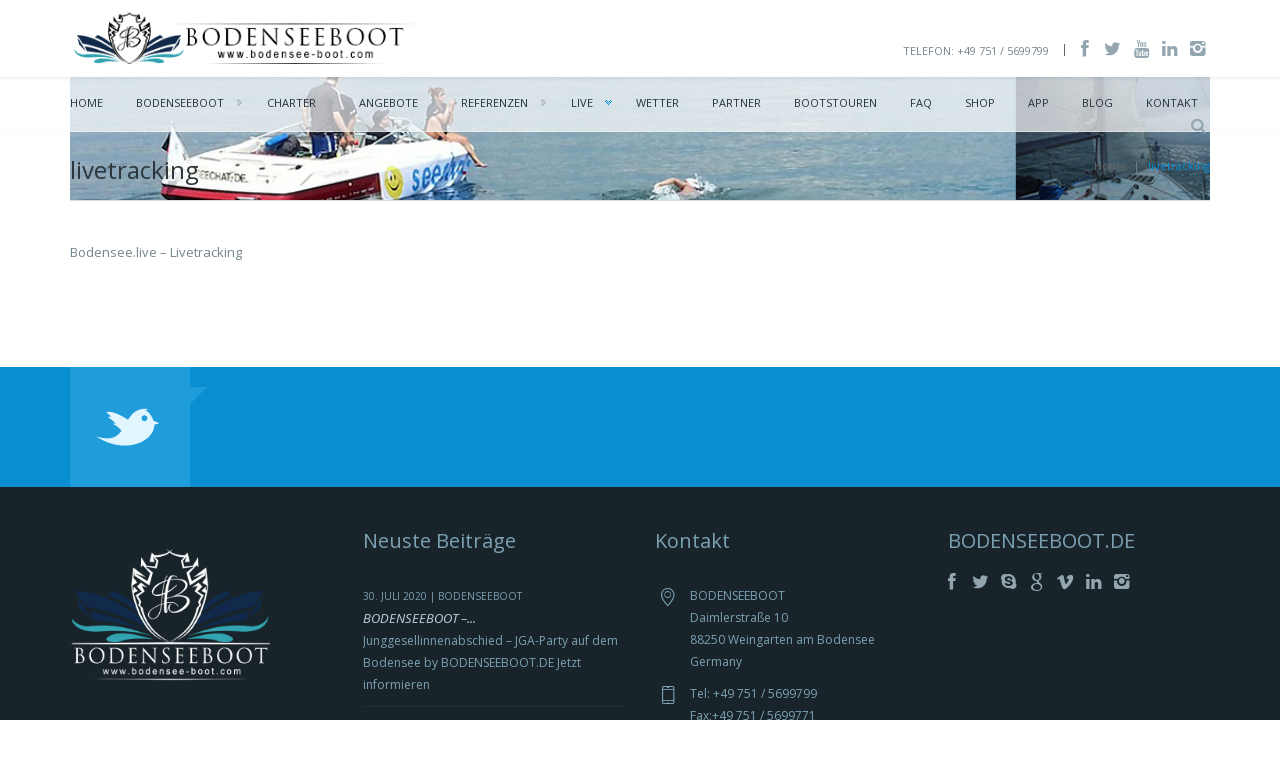

--- FILE ---
content_type: text/html; charset=UTF-8
request_url: https://bodenseeboot.de/livetracking/
body_size: 11366
content:
<!DOCTYPE html>
<html lang="de" prefix="og: http://ogp.me/ns#">
    <head>
        <meta charset="UTF-8"/>
        <meta name='viewport' content='width=device-width, initial-scale=1.0, maximum-scale=1.0, minimum-scale=1.0, user-scalable=0'>
        <title>livetracking - BODENSEEBOOT | Skipper, Charter, Boote mit FUN - Wassersportprofis am BodenseeBODENSEEBOOT |  Skipper, Charter, Boote mit FUN &#8211; Wassersportprofis am Bodensee</title>
        <link rel="profile" href="http://gmpg.org/xfn/11"/>
        <link rel="pingback" href="https://bodenseeboot.de/xmlrpc.php"/>
                    <link rel="shortcut icon" href="http://marine.arenaofthemes.com/wp-content/uploads/2014/02/paperaero.png" type="image/x-icon"/>
                        
<!-- This site is optimized with the Yoast SEO plugin v4.5 - https://yoast.com/wordpress/plugins/seo/ -->
<link rel="canonical" href="https://bodenseeboot.de/livetracking/" />
<meta property="og:locale" content="de_DE" />
<meta property="og:type" content="article" />
<meta property="og:title" content="livetracking - BODENSEEBOOT | Skipper, Charter, Boote mit FUN - Wassersportprofis am Bodensee" />
<meta property="og:description" content="Bodensee.live &#8211; Livetracking" />
<meta property="og:url" content="https://bodenseeboot.de/livetracking/" />
<meta property="og:site_name" content="BODENSEEBOOT |  Skipper, Charter, Boote mit FUN - Wassersportprofis am Bodensee" />
<meta property="article:publisher" content="http://www.facebook.com/bodenseeboot" />
<meta name="twitter:card" content="summary" />
<meta name="twitter:description" content="Bodensee.live &#8211; Livetracking" />
<meta name="twitter:title" content="livetracking - BODENSEEBOOT | Skipper, Charter, Boote mit FUN - Wassersportprofis am Bodensee" />
<meta name="twitter:site" content="@bodenseeboot" />
<meta name="twitter:creator" content="@bodenseeboot" />
<!-- / Yoast SEO plugin. -->

<link rel='dns-prefetch' href='https://fonts.googleapis.com' />
<link rel='dns-prefetch' href='https://s.w.org' />
<link rel="alternate" type="application/rss+xml" title="BODENSEEBOOT |  Skipper, Charter, Boote mit FUN - Wassersportprofis am Bodensee &raquo; Feed" href="https://bodenseeboot.de/feed/" />
<link rel="alternate" type="application/rss+xml" title="BODENSEEBOOT |  Skipper, Charter, Boote mit FUN - Wassersportprofis am Bodensee &raquo; Kommentar-Feed" href="https://bodenseeboot.de/comments/feed/" />
		<script type="text/javascript">
			window._wpemojiSettings = {"baseUrl":"https:\/\/s.w.org\/images\/core\/emoji\/2.2.1\/72x72\/","ext":".png","svgUrl":"https:\/\/s.w.org\/images\/core\/emoji\/2.2.1\/svg\/","svgExt":".svg","source":{"concatemoji":"https:\/\/bodenseeboot.de\/wp-includes\/js\/wp-emoji-release.min.js?ver=4.7.31"}};
			!function(t,a,e){var r,n,i,o=a.createElement("canvas"),l=o.getContext&&o.getContext("2d");function c(t){var e=a.createElement("script");e.src=t,e.defer=e.type="text/javascript",a.getElementsByTagName("head")[0].appendChild(e)}for(i=Array("flag","emoji4"),e.supports={everything:!0,everythingExceptFlag:!0},n=0;n<i.length;n++)e.supports[i[n]]=function(t){var e,a=String.fromCharCode;if(!l||!l.fillText)return!1;switch(l.clearRect(0,0,o.width,o.height),l.textBaseline="top",l.font="600 32px Arial",t){case"flag":return(l.fillText(a(55356,56826,55356,56819),0,0),o.toDataURL().length<3e3)?!1:(l.clearRect(0,0,o.width,o.height),l.fillText(a(55356,57331,65039,8205,55356,57096),0,0),e=o.toDataURL(),l.clearRect(0,0,o.width,o.height),l.fillText(a(55356,57331,55356,57096),0,0),e!==o.toDataURL());case"emoji4":return l.fillText(a(55357,56425,55356,57341,8205,55357,56507),0,0),e=o.toDataURL(),l.clearRect(0,0,o.width,o.height),l.fillText(a(55357,56425,55356,57341,55357,56507),0,0),e!==o.toDataURL()}return!1}(i[n]),e.supports.everything=e.supports.everything&&e.supports[i[n]],"flag"!==i[n]&&(e.supports.everythingExceptFlag=e.supports.everythingExceptFlag&&e.supports[i[n]]);e.supports.everythingExceptFlag=e.supports.everythingExceptFlag&&!e.supports.flag,e.DOMReady=!1,e.readyCallback=function(){e.DOMReady=!0},e.supports.everything||(r=function(){e.readyCallback()},a.addEventListener?(a.addEventListener("DOMContentLoaded",r,!1),t.addEventListener("load",r,!1)):(t.attachEvent("onload",r),a.attachEvent("onreadystatechange",function(){"complete"===a.readyState&&e.readyCallback()})),(r=e.source||{}).concatemoji?c(r.concatemoji):r.wpemoji&&r.twemoji&&(c(r.twemoji),c(r.wpemoji)))}(window,document,window._wpemojiSettings);
		</script>
		<style type="text/css">
img.wp-smiley,
img.emoji {
	display: inline !important;
	border: none !important;
	box-shadow: none !important;
	height: 1em !important;
	width: 1em !important;
	margin: 0 .07em !important;
	vertical-align: -0.1em !important;
	background: none !important;
	padding: 0 !important;
}
</style>
<link rel='stylesheet' id='rs-plugin-settings-css'  href='https://bodenseeboot.de/wp-content/plugins/revslider/public/assets/css/settings.css?ver=5.2.5' type='text/css' media='all' />
<style id='rs-plugin-settings-inline-css' type='text/css'>
#rs-demo-id {}
</style>
<link rel='stylesheet' id='wise_chat_core-css'  href='https://bodenseeboot.de/wp-content/plugins/wise-chat/css/wise_chat.css?ver=4.7.31' type='text/css' media='all' />
<link rel='stylesheet' id='twitter-bootstrap-css'  href='https://bodenseeboot.de/wp-content/themes/marine/css/bootstrap.min.css' type='text/css' media='all' />
<link rel='stylesheet' id='fontello-css'  href='https://bodenseeboot.de/wp-content/themes/marine/css/fontello.css' type='text/css' media='all' />
<link rel='stylesheet' id='prettyphoto-css-css'  href='https://bodenseeboot.de/wp-content/themes/marine/js/prettyphoto/css/prettyPhoto.css' type='text/css' media='all' />
<link rel='stylesheet' id='animation-css'  href='https://bodenseeboot.de/wp-content/themes/marine/css/animation.css' type='text/css' media='all' />
<link rel='stylesheet' id='flexSlider-css'  href='https://bodenseeboot.de/wp-content/themes/marine/css/flexslider.css' type='text/css' media='all' />
<link rel='stylesheet' id='perfectscrollbar-css'  href='https://bodenseeboot.de/wp-content/themes/marine/css/perfect-scrollbar-0.4.10.min.css' type='text/css' media='all' />
<link rel='stylesheet' id='nouislider-css'  href='https://bodenseeboot.de/wp-content/themes/marine/css/jquery.nouislider.css' type='text/css' media='all' />
<link rel='stylesheet' id='jquery-validity-css'  href='https://bodenseeboot.de/wp-content/themes/marine/css/jquery.validity.css' type='text/css' media='all' />
<link rel='stylesheet' id='jquery-ui-css'  href='https://bodenseeboot.de/wp-content/themes/marine/css/jquery-ui.min.css' type='text/css' media='all' />
<link rel='stylesheet' id='style-css'  href='https://bodenseeboot.de/wp-content/themes/marine/css/style.css' type='text/css' media='all' />
<link rel='stylesheet' id='google-fonts-css'  href='https://fonts.googleapis.com/css?family=Open+Sans:300italic,400italic,600italic,700italic,800italic,400,300,600,700,800' type='text/css' media='all' />
<link rel='stylesheet' id='custom-style-css'  href='https://bodenseeboot.de/wp-content/themes/marine/style.css?ver=4.7.31' type='text/css' media='all' />
<link rel='stylesheet' id='borlabs-cookie-css'  href='https://bodenseeboot.de/wp-content/cache/borlabs-cookie/borlabs-cookie_1_de.css?ver=2.1.12-8' type='text/css' media='all' />
<script type='text/javascript' src='https://bodenseeboot.de/wp-includes/js/jquery/jquery.js?ver=1.12.4'></script>
<script type='text/javascript' src='https://bodenseeboot.de/wp-includes/js/jquery/jquery-migrate.min.js?ver=1.4.1'></script>
<script type='text/javascript' src='https://bodenseeboot.de/wp-content/plugins/revslider/public/assets/js/jquery.themepunch.tools.min.js?ver=5.2.5'></script>
<script type='text/javascript' src='https://bodenseeboot.de/wp-content/plugins/revslider/public/assets/js/jquery.themepunch.revolution.min.js?ver=5.2.5'></script>
<script type='text/javascript' src='https://bodenseeboot.de/wp-content/plugins/advanced-iframe/js/ai.js?ver=660675'></script>
<script type='text/javascript' src='https://maps.google.com/maps/api/js?sensor=false&#038;ver=4.7.31'></script>
<link rel='https://api.w.org/' href='https://bodenseeboot.de/wp-json/' />
<link rel="EditURI" type="application/rsd+xml" title="RSD" href="https://bodenseeboot.de/xmlrpc.php?rsd" />
<link rel="wlwmanifest" type="application/wlwmanifest+xml" href="https://bodenseeboot.de/wp-includes/wlwmanifest.xml" /> 
<meta name="generator" content="WordPress 4.7.31" />
<link rel='shortlink' href='https://bodenseeboot.de/?p=7415' />
<link rel="alternate" type="application/json+oembed" href="https://bodenseeboot.de/wp-json/oembed/1.0/embed?url=https%3A%2F%2Fbodenseeboot.de%2Flivetracking%2F" />
<link rel="alternate" type="text/xml+oembed" href="https://bodenseeboot.de/wp-json/oembed/1.0/embed?url=https%3A%2F%2Fbodenseeboot.de%2Flivetracking%2F&#038;format=xml" />
<style type="text/css">/** Google Analytics Opt Out Custom CSS **/.gaoop {color: #ffffff; line-height: 2; position: fixed; bottom: 0; left: 0; width: 100%; -webkit-box-shadow: 0 4px 15px rgba(0, 0, 0, 0.4); -moz-box-shadow: 0 4px 15px rgba(0, 0, 0, 0.4); box-shadow: 0 4px 15px rgba(0, 0, 0, 0.4); background-color: #0E90D2; padding: 0; margin: 0; } .gaoop a {color: #67C2F0; text-decoration: none; } .gaoop a:hover {color: #ffffff; text-decoration: underline; } .gaoop-info-icon {position: relative; margin: 0; padding: 0; text-align: center; vertical-align: top; display: inline-block; width: 5%; } .gaoop-close-icon {position: relative; opacity: 0.5; ms-filter: "progid:DXImageTransform.Microsoft.Alpha(Opacity=50)"; filter: alpha(opacity=50); -moz-opacity: 0.5; -khtml-opacity: 0.5; margin: 0; padding: 0; text-align: center; vertical-align: top; display: inline-block; width: 5%; } .gaoop-close-icon:hover {z-index: 1; opacity: 1; ms-filter: "progid:DXImageTransform.Microsoft.Alpha(Opacity=100)"; filter: alpha(opacity=100); -moz-opacity: 1; -khtml-opacity: 1; } .gaoop_closed .gaoop-opt-out-link, .gaoop_closed .gaoop-close-icon {display: none; } .gaoop_closed {width: 55px; right: 0; left: auto; opacity: 0.5; ms-filter: "progid:DXImageTransform.Microsoft.Alpha(Opacity=50)"; filter: alpha(opacity=50); -moz-opacity: 0.5; -khtml-opacity: 0.5; } .gaoop_closed:hover {opacity: 1; ms-filter: "progid:DXImageTransform.Microsoft.Alpha(Opacity=100)"; filter: alpha(opacity=100); -moz-opacity: 1; -khtml-opacity: 1; } .gaoop_closed .gaoop-opt-out-content {display: none; } .gaoop_closed .gaoop-info-icon {width: 100%; } .gaoop-opt-out-content {display: inline-block; width: 90%; vertical-align: top; } </style><!-- OSM plugin V3.8: did not add geo meta tags. --> 
<link media="screen" type="text/css" rel="stylesheet" href="https://bodenseeboot.de/wp-content/plugins/wp-gmappity-easy-google-maps/styles/wpgmappity-post-styles.css" /><style type="text/css" media="screen">input#akismet_privacy_check { float: left; margin: 7px 7px 7px 0; width: 13px; }</style><!--[if lt IE 9]><script>document.createElement("header"); document.createElement("nav"); document.createElement("section"); document.createElement("article"); document.createElement("aside"); document.createElement("footer"); document.createElement("hgroup");</script><![endif]--><!--[if lt IE 9]><script src="https://bodenseeboot.de/wp-content/themes/marine/js/html5.js"></script><![endif]--><!--[if lt IE 7]><script src="https://bodenseeboot.de/wp-content/themes/marine/js/icomoon.js"></script><![endif]--><!--[if lt IE 9]><link href="https://bodenseeboot.de/wp-content/themes/marine/css/ie.css" rel="stylesheet"><![endif]-->
<!--[if lt IE 9]>
<script src="https://bodenseeboot.de/wp-content/themes/marine/js/jquery.placeholder.js"></script>
<script src="https://bodenseeboot.de/wp-content/themes/marine/js/script_ie.js"></script>
<![endif]-->
<!-- Preventing FOUC -->
<style>
.no-fouc{ display:none; }
</style>

<script>

// Prevent FOUC(flash of unstyled content)
jQuery("html").addClass("no-fouc");

jQuery(document).ready(function($) {

	$("html").show();

	setFullWidthFirst();

	// Set Full Width on Resize & Load
	$(window).bind("load", function(){

		setFullWidthFirst();
        setTimeout(function(){
            setFullWidthFirst();
        }, 500);

	});

	// Set Full Width Function
	function setFullWidthFirst(){
		
		if(!$("body").hasClass("b960") && !$("body").hasClass("b1170")){
			$(".full-width").each(function(){
				
				var element = $(this);

				// Reset Styles
				element.css("margin-left", "");
                element.css("padding-left", "0!important");
				element.css("width", "");	

				var element_x = element.offset().left;

				// Set New Styles
				element.css("margin-left", -element_x+"px");
				element.css("width", $(window).width()+"px");	
                element.css("padding-left", "");

			});
		}

	}

}); 


var mobilenav_screen_size = 820;

</script>    <script type="text/javascript">
        var ajaxurl = 'https://bodenseeboot.de/wp-admin/admin-ajax.php';
    </script>
            <link href="https://fonts.googleapis.com/css?family=Lato:400,800,300,700" rel="stylesheet" type="text/css">
                <style type="text/css">
            
            
            
            
            
            
            
            
            
            
            
            
            
            
            img.logo {
				 
				 
				            }

                                        #main-nav .mega-menu>ul,
                .headerstyle1 #main-nav .mega-menu>ul,
                .headerstyle4 #main-nav .mega-menu>ul,
                .headerstyle5 #main-nav .mega-menu>ul,
                .headerstyle8 #main-nav .mega-menu>ul {
                    background-image: url(https://bodenseeboot.de/wp-content/uploads/revslider/business/back.jpg);
                }
                    </style>
        <style type="text/css" id="dynamic-styles">
                
    
    
    
    
    
    		
	
        
    
    
    
    
    
                </style>
                <style type="text/css">
            #upper-header {background: #1d262b;}

.team-member .social-media {margin: 30px 0 0;}

#header.style1 #lower-header {border-bottom: 1px solid rgba(245, 245, 245, 0.5)}

.style2 p {color: #73848E;}

.services-list img.icons {top:20px;}

.services-list .icons {top:5px;}

a.icon-button.sc-open-video {opacity:.7;}

a.icon-button {border: 4px solid #FFF;}

h2 {font-size:36px;}

.portfolio-heading h1 span {color: #FFF;}

.project {border-right: 1px solid rgba(0, 0, 0, 0);}

#post-items .project {border-right: 1px solid #23323A;}

#footer h3 {color: #7CA1B3;}

#main-nav>li>a:after, #header div.menu>ul>li>a:after {margin-left: 5px;}
        </style>

    		
	<style>.portfolio-heading,.page-heading{background-color:}.portfolio-heading h1 span,.page-heading h1{color:!important}         </style>
    		<style type="text/css">.recentcomments a{display:inline !important;padding:0 !important;margin:0 !important;}</style>
		<meta name="generator" content="Powered by Visual Composer - drag and drop page builder for WordPress."/>
<!--[if lte IE 9]><link rel="stylesheet" type="text/css" href="https://bodenseeboot.de/wp-content/plugins/js_composer/assets/css/vc_lte_ie9.min.css" media="screen"><![endif]--><!--[if IE  8]><link rel="stylesheet" type="text/css" href="https://bodenseeboot.de/wp-content/plugins/js_composer/assets/css/vc-ie8.min.css" media="screen"><![endif]--><link rel="stylesheet" href="https://bodenseeboot.de/wp-content/themes/marine/css/mobilenav.css" media="screen and (max-width: 820px)"><meta name="generator" content="Powered by Slider Revolution 5.2.5 - responsive, Mobile-Friendly Slider Plugin for WordPress with comfortable drag and drop interface." />
<link rel="icon" href="https://bodenseeboot.de/wp-content/uploads/2016/03/cropped-bodenseeboot-32x32.png" sizes="32x32" />
<link rel="icon" href="https://bodenseeboot.de/wp-content/uploads/2016/03/cropped-bodenseeboot-192x192.png" sizes="192x192" />
<link rel="apple-touch-icon-precomposed" href="https://bodenseeboot.de/wp-content/uploads/2016/03/cropped-bodenseeboot-180x180.png" />
<meta name="msapplication-TileImage" content="https://bodenseeboot.de/wp-content/uploads/2016/03/cropped-bodenseeboot-270x270.png" />
<noscript><style type="text/css"> .wpb_animate_when_almost_visible { opacity: 1; }</style></noscript>
<script type='text/javascript' src='https://bodenseeboot.de/wp-content/plugins/wp-spamshield/js/jscripts.php'></script> 
		
    </head>
<body class="page-template-default page page-id-7415 w1170 headerstyle1 wpb-js-composer js-comp-ver-4.8.0.1 vc_responsive">

	
<!-- Marine Conten Wrapper -->
<div id="marine-content-wrapper">


<!-- Header -->
<header id="header" class="style1">

	
    <!-- Main Header -->
    <div id="main-header">

        <div class="container">

            <div class="row">

                <!-- Logo -->
                <div class="col-lg-4 col-md-4 col-sm-4 logo">
                    	<a href='https://bodenseeboot.de/' title="BODENSEEBOOT |  Skipper, Charter, Boote mit FUN &#8211; Wassersportprofis am Bodensee" rel="home"><img class="logo" src="https://bodenseeboot.de/wp-content/uploads/2016/03/bodensee-boot.png" alt="BODENSEEBOOT |  Skipper, Charter, Boote mit FUN &#8211; Wassersportprofis am Bodensee"></a>
	                    
                    <div id="main-nav-button">
                        <span></span>
                        <span></span>
                        <span></span>
                    </div>
                </div>

				<div class="col-sm-8 align-right">
					<!-- Text List -->
					<ul class="text-list">
						<li>Telefon: +49 751 / 5699799</li>
					</ul>

					<!-- Social Media -->
					<ul class="social-media">                            <li><a target="_blank" href="https://www.facebook.com/bodenseeboot"><i class="icon-facebook"></i></a>            </li>                                     <li><a target="_blank" href="https://www.twitter.com/bodenseeboot"><i class="icon-twitter"></i></a>            </li>                                     <li><a target="_blank" href="https://www.youtube.com/BODENSEEBOOT/"><i class="icon-youtube"></i></a>            </li>                                     <li><a target="_blank" href="https://www.linkedin.com/in/wentsch"><i class="icon-linkedin"></i></a>            </li>                         <li><a target="_blank" href="https://instagram.com/bodenseeboot"><i class="icon-instagram"></i></a>            </li>     </ul>				</div>
                
            </div>

        </div>

    </div>
    <!-- /Main Header -->


    <!-- Lower Header -->
    <div id="lower-header">

        <div class="container">

            <div class="row">

                <div class="col-lg-12 col-md-12 col-sm-12">
					
					<div class="lower-logo">
							<a href='https://bodenseeboot.de/' title="BODENSEEBOOT |  Skipper, Charter, Boote mit FUN &#8211; Wassersportprofis am Bodensee" rel="home"><img class="logo" src="https://bodenseeboot.de/wp-content/uploads/2016/03/bodensee-boot.png" alt="BODENSEEBOOT |  Skipper, Charter, Boote mit FUN &#8211; Wassersportprofis am Bodensee"></a>
						</div>

                    <!-- Main Navigation -->
                    <ul id="main-nav" class="menu"><li id="menu-item-7187" class="menu-item menu-item-type-custom menu-item-object-custom menu-item-7187"><a href="http://www.bodenseeboot.de">Home</a></li>
<li id="menu-item-6807" class="menu-item menu-item-type-custom menu-item-object-custom menu-item-has-children menu-item-6807"><a href="#">Bodenseeboot</a>
<ul class="sub-menu">
	<li id="menu-item-6972" class="menu-item menu-item-type-post_type menu-item-object-page menu-item-6972"><a href="https://bodenseeboot.de/bodenseeboot/">Bodenseeboot</a>	<li id="menu-item-7218" class="menu-item menu-item-type-post_type menu-item-object-page menu-item-7218"><a href="https://bodenseeboot.de/team/">Team</a>	<li id="menu-item-7058" class="menu-item menu-item-type-post_type menu-item-object-page menu-item-7058"><a href="https://bodenseeboot.de/captain-bodensee/">Captain-Bodensee</a></ul>
</li>
<li id="menu-item-6811" class="menu-item menu-item-type-custom menu-item-object-custom menu-item-has-children menu-item-6811"><a href="#">Charter</a>
<ul class="sub-menu">
	<li id="menu-item-7066" class="menu-item menu-item-type-post_type menu-item-object-page menu-item-has-children menu-item-7066"><a href="https://bodenseeboot.de/segelboote/">Segelboote</a>
	<ul class="sub-menu">
		<li id="menu-item-7214" class="menu-item menu-item-type-post_type menu-item-object-page menu-item-7214"><a href="https://bodenseeboot.de/muksch-de/">muksch.de</a>	</ul>
	<li id="menu-item-7067" class="menu-item menu-item-type-post_type menu-item-object-page menu-item-has-children menu-item-7067"><a href="https://bodenseeboot.de/motorboote/">Motorboote</a>
	<ul class="sub-menu">
		<li id="menu-item-7215" class="menu-item menu-item-type-post_type menu-item-object-page menu-item-7215"><a href="https://bodenseeboot.de/seechat-de/">seechat.de</a>	</ul>
	<li id="menu-item-7065" class="menu-item menu-item-type-post_type menu-item-object-page menu-item-7065"><a href="https://bodenseeboot.de/charteranfrage/">Charteranfrage</a></ul>
</li>
<li id="menu-item-6942" class="menu-item menu-item-type-post_type menu-item-object-page menu-item-has-children menu-item-6942"><a href="https://bodenseeboot.de/angebote/">Angebote</a>
<ul class="sub-menu">
	<li id="menu-item-7336" class="menu-item menu-item-type-post_type menu-item-object-page menu-item-7336"><a href="https://bodenseeboot.de/bodenseequerung/">Bodenseequerung</a>	<li id="menu-item-7177" class="menu-item menu-item-type-post_type menu-item-object-page menu-item-has-children menu-item-7177"><a href="https://bodenseeboot.de/wassersport-fun/">Wassersport-Fun</a>
	<ul class="sub-menu">
		<li id="menu-item-7176" class="menu-item menu-item-type-post_type menu-item-object-page menu-item-7176"><a href="https://bodenseeboot.de/wasserski/">Wasserski</a>		<li id="menu-item-7175" class="menu-item menu-item-type-post_type menu-item-object-page menu-item-7175"><a href="https://bodenseeboot.de/wakeboard/">Wakeboard</a>		<li id="menu-item-7172" class="menu-item menu-item-type-post_type menu-item-object-page menu-item-7172"><a href="https://bodenseeboot.de/tube/">Tube</a>		<li id="menu-item-7163" class="menu-item menu-item-type-post_type menu-item-object-page menu-item-7163"><a href="https://bodenseeboot.de/kitesurfen/">Kitesurfen</a>	</ul>
	<li id="menu-item-7161" class="menu-item menu-item-type-post_type menu-item-object-page menu-item-has-children menu-item-7161"><a href="https://bodenseeboot.de/hochzeiten/">Hochzeiten</a>
	<ul class="sub-menu">
		<li id="menu-item-7159" class="menu-item menu-item-type-post_type menu-item-object-page menu-item-7159"><a href="https://bodenseeboot.de/heiratsantrag/">Heiratsantrag</a>		<li id="menu-item-7174" class="menu-item menu-item-type-post_type menu-item-object-page menu-item-7174"><a href="https://bodenseeboot.de/verlobung/">Verlobung</a>		<li id="menu-item-7162" class="menu-item menu-item-type-post_type menu-item-object-page menu-item-7162"><a href="https://bodenseeboot.de/junggesellenabschied/">Junggesellenabschied</a>		<li id="menu-item-7160" class="menu-item menu-item-type-post_type menu-item-object-page menu-item-7160"><a href="https://bodenseeboot.de/hochzeit/">Hochzeit</a>	</ul>
	<li id="menu-item-7152" class="menu-item menu-item-type-post_type menu-item-object-page menu-item-has-children menu-item-7152"><a href="https://bodenseeboot.de/ausbildung/">Ausbildung</a>
	<ul class="sub-menu">
		<li id="menu-item-7157" class="menu-item menu-item-type-post_type menu-item-object-page menu-item-has-children menu-item-7157"><a href="https://bodenseeboot.de/fuehrerscheine/">Führerscheine</a>
		<ul class="sub-menu">
			<li id="menu-item-7155" class="menu-item menu-item-type-post_type menu-item-object-page menu-item-7155"><a href="https://bodenseeboot.de/bodenseeschifferpatent/">Bodenseeschifferpatent</a>		</ul>
		<li id="menu-item-7170" class="menu-item menu-item-type-post_type menu-item-object-page menu-item-7170"><a href="https://bodenseeboot.de/theorie/">Theorie</a>		<li id="menu-item-7166" class="menu-item menu-item-type-post_type menu-item-object-page menu-item-7166"><a href="https://bodenseeboot.de/praxis/">Praxis</a>		<li id="menu-item-7171" class="menu-item menu-item-type-post_type menu-item-object-page menu-item-7171"><a href="https://bodenseeboot.de/training/">Training</a>	</ul>
	<li id="menu-item-7156" class="menu-item menu-item-type-post_type menu-item-object-page menu-item-7156"><a href="https://bodenseeboot.de/foto-video-fahrten/">Foto-Video-Fahrten</a>	<li id="menu-item-7169" class="menu-item menu-item-type-post_type menu-item-object-page menu-item-7169"><a href="https://bodenseeboot.de/teambuilding/">Teambuilding</a>	<li id="menu-item-7168" class="menu-item menu-item-type-post_type menu-item-object-page menu-item-has-children menu-item-7168"><a href="https://bodenseeboot.de/specials/">Specials</a>
	<ul class="sub-menu">
		<li id="menu-item-7153" class="menu-item menu-item-type-post_type menu-item-object-page menu-item-7153"><a href="https://bodenseeboot.de/begleitfahrten/">Begleitfahrten</a>		<li id="menu-item-7158" class="menu-item menu-item-type-post_type menu-item-object-page menu-item-7158"><a href="https://bodenseeboot.de/hafenrundfahrten/">Hafenrundfahrten</a>		<li id="menu-item-7164" class="menu-item menu-item-type-post_type menu-item-object-page menu-item-7164"><a href="https://bodenseeboot.de/nachtfahrten/">Nachtfahrten</a>		<li id="menu-item-7151" class="menu-item menu-item-type-post_type menu-item-object-page menu-item-7151"><a href="https://bodenseeboot.de/angelausfluege/">Angelausflüge</a>		<li id="menu-item-7165" class="menu-item menu-item-type-post_type menu-item-object-page menu-item-7165"><a href="https://bodenseeboot.de/party/">Party</a>	</ul>
	<li id="menu-item-7173" class="menu-item menu-item-type-post_type menu-item-object-page menu-item-7173"><a href="https://bodenseeboot.de/uebernachtung/">Übernachtung</a></ul>
</li>
<li id="menu-item-6920" class="menu-item menu-item-type-post_type menu-item-object-page menu-item-has-children menu-item-6920"><a href="https://bodenseeboot.de/referenzen/">Referenzen</a>
<ul class="sub-menu">
	<li id="menu-item-7326" class="menu-item menu-item-type-post_type menu-item-object-page menu-item-7326"><a href="https://bodenseeboot.de/fotos/">Fotos</a>	<li id="menu-item-7329" class="menu-item menu-item-type-post_type menu-item-object-page menu-item-7329"><a href="https://bodenseeboot.de/videos/">Videos</a>	<li id="menu-item-6929" class="menu-item menu-item-type-post_type menu-item-object-page menu-item-6929"><a href="https://bodenseeboot.de/referenzen/">Übersicht</a></ul>
</li>
<li id="menu-item-7055" class="menu-item menu-item-type-post_type menu-item-object-page current-menu-ancestor current-menu-parent current_page_parent current_page_ancestor menu-item-has-children menu-item-7055"><a href="https://bodenseeboot.de/live/">Live</a>
<ul class="sub-menu">
	<li id="menu-item-7424" class="menu-item menu-item-type-post_type menu-item-object-page menu-item-7424"><a href="https://bodenseeboot.de/livestream/">Livestream</a>	<li id="menu-item-7423" class="menu-item menu-item-type-post_type menu-item-object-page current-menu-item page_item page-item-7415 current_page_item menu-item-7423"><a href="https://bodenseeboot.de/livetracking/">Livetracking</a>	<li id="menu-item-7422" class="menu-item menu-item-type-post_type menu-item-object-page menu-item-7422"><a href="https://bodenseeboot.de/livechat/">Livechat</a></ul>
</li>
<li id="menu-item-7054" class="menu-item menu-item-type-post_type menu-item-object-page menu-item-7054"><a href="https://bodenseeboot.de/wetter/">Wetter</a></li>
<li id="menu-item-7053" class="menu-item menu-item-type-post_type menu-item-object-page menu-item-7053"><a href="https://bodenseeboot.de/partner/">Partner</a></li>
<li id="menu-item-7201" class="menu-item menu-item-type-post_type menu-item-object-page menu-item-7201"><a href="https://bodenseeboot.de/bootstouren/">Bootstouren</a></li>
<li id="menu-item-7224" class="menu-item menu-item-type-post_type menu-item-object-page menu-item-7224"><a href="https://bodenseeboot.de/faq/">FAQ</a></li>
<li id="menu-item-7247" class="menu-item menu-item-type-post_type menu-item-object-page menu-item-7247"><a href="https://bodenseeboot.de/shop/">Shop</a></li>
<li id="menu-item-7052" class="menu-item menu-item-type-post_type menu-item-object-page menu-item-7052"><a href="https://bodenseeboot.de/app/">App</a></li>
<li id="menu-item-6921" class="menu-item menu-item-type-post_type menu-item-object-page menu-item-6921"><a href="https://bodenseeboot.de/news/">Blog</a></li>
<li id="menu-item-6973" class="menu-item menu-item-type-post_type menu-item-object-page menu-item-6973"><a href="https://bodenseeboot.de/kontakt/">Kontakt</a></li>
</ul>                    <!-- /Main Navigation -->
					
											<!-- Search Box -->
						<div id="search-box" class="align-right">
							
							<i class="icons icon-search"></i>
							<form role="search" method="get" id="searchform" action="https://bodenseeboot.de">
								<input type="text" name="s" placeholder="Bodenseeboot durchsuchen">
								<div class="iconic-submit">
									<div class="icon">
										<i class="icons icon-search"></i>
									</div>
									<input type="submit" value="">
								</div>
							</form>

						</div>
						<!-- /Search Box -->
					                </div>

            </div>

        </div>

    </div>
    <!-- /Lower Header -->


</header>
<!-- /Header -->


<!-- Marine Content Inner -->
<div id="marine-content-inner">



    <!-- Main Content -->
    <section id="main-content">
        <!-- Container -->
        <div class="container">
						<div class="page-heading style3 wrapper border-bottom   position-left-top size-cover" style="background-image: url(https://bodenseeboot.de/wp-content/uploads/2016/03/bodenseeboot-de.jpg)">
				<div class="row">
											<div class="col-lg-6 col-md-6 col-sm-6">
							<h1>livetracking</h1>
						</div>
																	<div class="col-lg-6 col-md-6 col-sm-6">
							<p class="breadcrumbs" xmlns:v="http://rdf.data-vocabulary.org/#"><span typeof="v:Breadcrumb"><a rel="v:url" property="v:title" href="https://bodenseeboot.de/">Home</a></span><span class="delimiter">|</span> <span class="current">livetracking</span></p>						</div>
									</div>
			</div>
			    <div class="row">
        <section class="col-lg-12 col-md-12 col-sm-12 small-padding">
                            				                    <p>Bodensee.live &#8211; Livetracking</p>
<div id="widget"></div>
<p><!--Google Maps v3 API --><br />
<script src="https://maps.googleapis.com/maps/api/js?sensor=true" type="text/javascript"></script><!-- jQuery, Note: Do not include this line if jQuery is already present --><script src="https://ajax.googleapis.com/ajax/libs/jquery/1.11.0/jquery.min.js" type="text/javascript"></script><br />
<script src="//d3ra5e5xmvzawh.cloudfront.net/live-widget/2.0/spot-main-min.js" type="text/javascript"></script><script type="text/javascript">// <![CDATA[
$(function() { $('#widget').spotLiveWidget({ feedId: '07rYSsCsQTkDC8f8zF1pVaP3UMDAhuVGI',width: 1140,height: 700,autoRefresh: 5,mapType: 'HYBRID', showLegend: true }); });
// ]]&gt;</script></p>
					                				                    </section>
                    </div>
</div>
<!-- /Container -->
</section>
<!-- /Main Content -->


</div>
<!-- /Marine Conten Inner -->




<!-- Footer -->
<footer id="footer" >
            <!-- Upper Footer -->
        <div id="upper-footer" class="blue-bg">

            <div class="container">


                <!-- Latest Tweets -->
                <div class="latest-tweets">

                    <div class="tweet-icon">

                        <img src="https://bodenseeboot.de/wp-content/themes/marine/img/tweets-icon.png" alt="">

                    </div>

                    <div class="tweet-carousel">
                        
                    </div>

                </div>
                <!-- /Latest Tweets -->

            </div>

        </div>
        <!-- /Upper Footer -->
    
   
	<!-- Main Footer -->
			<div id="main-footer" class="smallest-padding">
			<div class="container">
				<div class="row">

					<div class="col-lg-3 col-md-3 col-sm-3">
    <div id="text-2" class="widget widget_text">			<div class="textwidget"><img src="https://bodenseeboot.de/wp-content/uploads/2016/03/bodenseeboot.png" width="200" alt="BODENSEEBOOT">
                    <p>BODENSEEBOOT.DE<br> 
Skipper, Charter, Boote mit Fun!</p></div>
		</div></div>
<div class="col-lg-3 col-md-3 col-sm-3">
    <div id="latest-posts-3" class="widget widget_latest_posts_entries">			<h4>Neuste Beiträge</h4>						
				
					<div class="blog-post">
						 <span class="post-meta">30. Juli 2020 | bodenseeboot</span>
						 <a class="post-title" title="BODENSEEBOOT &#8211; JGA &#8211; Junggesellenabschied auf dem Bodensee" href="https://bodenseeboot.de/bodenseeboot-jga-junggesellenabschied-auf-dem-bodensee/">BODENSEEBOOT &#8211;...</a>
                       <p>Junggesellinnenabschied &#8211; JGA-Party auf dem Bodensee by BODENSEEBOOT.DE Jetzt informieren</p>

					</div>


								
					<div class="blog-post">
						 <span class="post-meta">29. Juli 2020 | bodenseeboot</span>
						 <a class="post-title" title="Junggesellinnenabschied auf dem Bodensee" href="https://bodenseeboot.de/junggesellinnenabschied-auf-dem-bodensee/">Junggesellinnenabschied...</a>
                       <p>Junggesellinnenabschied &#8211; JGA-Party auf dem Bodensee by BODENSEEBOOT.DE Fotos und</p>

					</div>


								
			</div></div>
<div class="col-lg-3 col-md-3 col-sm-3">
    <div id="text-4" class="widget widget_text"><h4>Kontakt</h4>			<div class="textwidget">  <ul class="iconic-list">

                        <li>
                            <i class="icons icon-location-7"></i>
                            BODENSEEBOOT<br>
                            Daimlerstraße 10<br>
                            88250 Weingarten am Bodensee<br>
                            Germany
                        </li>

                        <li>
                            <i class="icons icon-mobile-6"></i>
                            Tel: +49 751 / 5699799  <br>
                            Fax:+49 751 / 5699771
                        </li>

                        <li>
                            <i class="icons icon-mail-7"></i>
                            info&#64;bodensee&#98;&#111;&#111;&#116;&#46;&#x64;&#x65;
                        </li>

                    </ul></div>
		</div></div>
<div class="col-lg-3 col-md-3 col-sm-3">
    <div id="social-media-2" class="widget widget_social_media"><h4>BODENSEEBOOT.DE</h4>
        <ul class="social-media">

        <li class="tooltip-ontop" title="Facebook"><a href="https://www.facebook.com/bodenseeboot"><i class="icon-facebook"></i></a></li>        <li class="tooltip-ontop" title="Twitter"><a href="https://www.twitter.com/bodenseeboot"><i class="icon-twitter"></i></a></li>        <li class="tooltip-ontop" title="Skype"><a href="http://www.skype.com/bodensee-boot"><i class="icon-skype"></i></a></li>              <li class="tooltip-ontop" title="Google Plus"><a href="https://plus.google.com/u/0/b/109917112729142691546/109917112729142691546/about"><i class="icon-google"></i></a></li>           <li class="tooltip-ontop" title="Vimeo"><a href="http://www.vimeo.com/bodenseeboot"><i class="icon-vimeo"></i></a></li>            <li class="tooltip-ontop" title="Linkedin"><a href="https://www.linkedin.com/in/wentsch"><i class="icon-linkedin"></i></a></li>          <li class="tooltip-ontop" title="Instagram"><a href="http://www.instagram.com/bodenseeboot"><i class="icon-instagram"></i></a></li>  
                    </ul>
</div></div>
				</div>
			</div>
		</div>
	
		<!-- /Main Footer -->
    
    <!-- Lower Footer -->
    <div id="lower-footer">
        <div class="container">
            <span class="copyright">BODENSEEBOOT.DE - Ein Unternehmen von BODENSEE.MEDIA. © by BODENSEE MEDIEN | Agentur für digitale Kommunikation. Alle Rechte vorbehalten. <a href="https://bodenseeboot.de/impressum/">Impressum</A> | <a href="https://bodenseeboot.de/agb/">AGB</A> | <a href="https://bodenseeboot.de/datenschutz/">Datenschutz</A> | <a href="https://bodenseeboot.de/kontakt/">Kontakt</A></span>
        </div>
    </div>
    <!-- /Lower Footer -->
	
</footer>
<!-- /Footer -->


</div>
<!-- /Marine Conten Wrapper -->



<div id="back-to-top">
	<a href="#"></a>
</div>



<div class="media_for_js"></div>

<script type='text/javascript'>
/* <![CDATA[ */
r3f5x9JS=escape(document['referrer']);
hf4N='845f00af613dd2b3f68af89925293aef';
hf4V='f79a0cb3289b56177d931497e2780c0d';
jQuery(document).ready(function($){var e="#commentform, .comment-respond form, .comment-form, #lostpasswordform, #registerform, #loginform, #login_form, #wpss_contact_form";$(e).submit(function(){$("<input>").attr("type","hidden").attr("name","r3f5x9JS").attr("value",r3f5x9JS).appendTo(e);$("<input>").attr("type","hidden").attr("name",hf4N).attr("value",hf4V).appendTo(e);return true;});$("#comment").attr({minlength:"15",maxlength:"15360"})});
/* ]]> */
</script> 
<script id="BorlabsCookieBoxWrap" type="text/template"><div id="BorlabsCookieBox" class="BorlabsCookie">
    <div class="middle-center" style="display: none;">
        <div class="_brlbs-box-wrap">
            <div class="_brlbs-box">
                <div class="cookie-box">
                    <div class="container">
                        <div class="row">
                            <div class="col-12">
                                <div class="_brlbs-flex-center">
                                                                        <img class="cookie-logo" src="https://bodenseeboot.de/wp-content/uploads/2016/04/bodenseeboot-de.png" srcset="https://bodenseeboot.de/wp-content/uploads/2016/04/bodenseeboot-de.png, https://bodenseeboot.de/wp-content/uploads/2016/04/bodenseeboot-de.png 2x" alt="Datenschutzeinstellungen">
                                                                        <h3>Datenschutzeinstellungen</h3>
                                </div>
                                <p>Wir nutzen Cookies auf unserer Website. Einige von ihnen sind essenziell, während andere uns helfen, diese Website und Ihre Erfahrung zu verbessern.</p>
                                <ul><li data-borlabs-cookie-group="essential">Essenziell</li><li data-borlabs-cookie-group="external-media">Externe Medien</li></ul>                                <p class="_brlbs-accept"><a class="_brlbs-btn _brlbs-btn-accept-all cursor" data-cookie-accept>Ich akzeptiere</a></p>
                                <p class="_brlbs-refuse-btn"><a class="_brlbs-btn cursor" data-cookie-refuse>Nur essenzielle Cookies akzeptieren</a></p>                                <p class="_brlbs-manage"><a class="cursor" data-cookie-individual>Individuelle Datenschutzeinstellungen</a></p>
                                <p class="_brlbs-legal">
                                    <a class="cursor" data-cookie-individual>Cookie-Details</a>
                                    <span class="_brlbs-separator"></span><a href="https://bodenseeboot.de/datenschutz/">Datenschutzerklärung</a><span class="_brlbs-separator"></span><a href="https://bodenseeboot.de/impressum/">Impressum</a></p>
                            </div>
                        </div>
                    </div>
                </div>
                <div class="cookie-preference">
    <div class="container not-visible">
        <div class="row no-gutters">
            <div class="col-12">
                <div class="row no-gutters align-items-top">
                                        <div class="col-2">
                        <img class="cookie-logo" src="https://bodenseeboot.de/wp-content/uploads/2016/04/bodenseeboot-de.png" srcset="https://bodenseeboot.de/wp-content/uploads/2016/04/bodenseeboot-de.png, https://bodenseeboot.de/wp-content/uploads/2016/04/bodenseeboot-de.png 2x" alt="Datenschutzeinstellungen">
                    </div>
                                        <div class="col-10">
                        <h3>Datenschutzeinstellungen</h3>
                        <p>Hier finden Sie eine Übersicht über alle verwendeten Cookies. Sie können Ihre Einwilligung zu ganzen Kategorien geben oder sich weitere Informationen anzeigen lassen und so nur bestimmte Cookies auswählen.</p>

                        <div class="row no-gutters align-items-center">
                            <div class="col-12 col-sm-7">
                                <p class="_brlbs-accept">
                                                                <a class="_brlbs-btn _brlbs-btn-accept-all cursor" data-cookie-accept-all>Alle akzeptieren</a>
                                                                <a class="_brlbs-btn cursor" data-cookie-accept>Speichern</a></p>
                            </div>
                            <div class="col-12 col-sm-5">
                                <p class="_brlbs-refuse">
                                    <a class="cursor" data-cookie-back>Zurück</a><span class="_brlbs-separator"></span><a class="cursor" data-cookie-refuse>Nur essenzielle Cookies akzeptieren</a>                                </p>
                            </div>
                        </div>
                    </div>
                </div>
                <div data-cookie-accordion>
                                    <div class="bcac-item">
                        <div class="d-flex flex-row">
                            <div class="w-75">
                                <h4>Essenziell (1)</h4>
                            </div>
                            <div class="w-25 text-right">
                                                            </div>
                        </div>
                        <div class="d-block">
                            <p>Essenzielle Cookies ermöglichen grundlegende Funktionen und sind für die einwandfreie Funktion der Website erforderlich.</p>
                            <p class="text-center">
                                <a class="cursor d-block" data-cookie-accordion-target="essential">
                                    <span data-cookie-accordion-status="show">Cookie-Informationen anzeigen</span>
                                    <span data-cookie-accordion-status="hide" class="borlabs-hide">Cookie-Informationen ausblenden</span>
                                </a>
                            </p>
                        </div>

                        <div class="borlabs-hide" data-cookie-accordion-parent="essential">
                                                        <table>
                                                                <tr>
                                    <th>Name</th>
                                    <td>Borlabs Cookie</td>
                                </tr>
                                <tr>
                                    <th>Anbieter</th>
                                    <td>Eigentümer dieser Website</td>
                                </tr>
                                                                <tr>
                                    <th>Zweck</th>
                                    <td>Speichert die Einstellungen der Besucher, die in der Cookie Box von Borlabs Cookie ausgewählt wurden.</td>
                                </tr>
                                                                                                                                                                <tr>
                                    <th>Cookie Name</th>
                                    <td>borlabs-cookie</td>
                                </tr>
                                                                                                <tr>
                                    <th>Cookie Laufzeit</th>
                                    <td>1 Jahr</td>
                                </tr>
                                                            </table>
                                                    </div>
                    </div>
                                        <div class="bcac-item">
                        <div class="d-flex flex-row">
                            <div class="w-75">
                                <h4>Externe Medien (7)</h4>
                            </div>
                            <div class="w-25 text-right">
                                                                <span class="_brlbs-btn-switch-status"><span>An</span><span>Aus</span></span>
                                <label class="_brlbs-btn-switch">
                                    <input type="checkbox" name="cookieGroup[]" value="external-media" checked data-borlabs-cookie-switch>
                                    <span class="_brlbs-slider"></span>
                                </label>
                                                            </div>
                        </div>
                        <div class="d-block">
                            <p>Inhalte von Videoplattformen und Social-Media-Plattformen werden standardmäßig blockiert. Wenn Cookies von externen Medien akzeptiert werden, bedarf der Zugriff auf diese Inhalte keiner manuellen Einwilligung mehr.</p>
                            <p class="text-center">
                                <a class="cursor d-block" data-cookie-accordion-target="external-media">
                                    <span data-cookie-accordion-status="show">Cookie-Informationen anzeigen</span>
                                    <span data-cookie-accordion-status="hide" class="borlabs-hide">Cookie-Informationen ausblenden</span>
                                </a>
                            </p>
                        </div>

                        <div class="borlabs-hide" data-cookie-accordion-parent="external-media">
                                                        <table>
                                                                <tr>
                                    <th>Akzeptieren</th>
                                    <td>
                                        <label class="_brlbs-btn-switch">
                                            <input type="checkbox" data-cookie-group="external-media" name="cookies[external-media][]" value="facebook" checked data-borlabs-cookie-switch>
                                            <span class="_brlbs-slider"></span>
                                        </label>
                                        <span class="_brlbs-btn-switch-status"><span>An</span><span>Aus</span></span>
                                    </td>
                                </tr>
                                                                <tr>
                                    <th>Name</th>
                                    <td>Facebook</td>
                                </tr>
                                <tr>
                                    <th>Anbieter</th>
                                    <td>Facebook</td>
                                </tr>
                                                                <tr>
                                    <th>Zweck</th>
                                    <td>Wird verwendet, um Facebook-Inhalte zu entsperren.</td>
                                </tr>
                                                                                                <tr>
                                    <th>Datenschutzerklärung</th>
                                    <td class="_brlbs-pp-url"><a href="https://www.facebook.com/privacy/explanation" target="_blank" rel="nofollow noopener noreferrer">https://www.facebook.com/privacy/explanation</a></td>
                                </tr>
                                                                                                <tr>
                                    <th>Host(s)</th>
                                    <td>.facebook.com</td>
                                </tr>
                                                                                                                            </table>
                                                        <table>
                                                                <tr>
                                    <th>Akzeptieren</th>
                                    <td>
                                        <label class="_brlbs-btn-switch">
                                            <input type="checkbox" data-cookie-group="external-media" name="cookies[external-media][]" value="googlemaps" checked data-borlabs-cookie-switch>
                                            <span class="_brlbs-slider"></span>
                                        </label>
                                        <span class="_brlbs-btn-switch-status"><span>An</span><span>Aus</span></span>
                                    </td>
                                </tr>
                                                                <tr>
                                    <th>Name</th>
                                    <td>Google Maps</td>
                                </tr>
                                <tr>
                                    <th>Anbieter</th>
                                    <td>Google</td>
                                </tr>
                                                                <tr>
                                    <th>Zweck</th>
                                    <td>Wird zum Entsperren von Google Maps-Inhalten verwendet.</td>
                                </tr>
                                                                                                <tr>
                                    <th>Datenschutzerklärung</th>
                                    <td class="_brlbs-pp-url"><a href="https://policies.google.com/privacy" target="_blank" rel="nofollow noopener noreferrer">https://policies.google.com/privacy</a></td>
                                </tr>
                                                                                                <tr>
                                    <th>Host(s)</th>
                                    <td>.google.com</td>
                                </tr>
                                                                                                <tr>
                                    <th>Cookie Name</th>
                                    <td>NID</td>
                                </tr>
                                                                                                <tr>
                                    <th>Cookie Laufzeit</th>
                                    <td>6 Monate</td>
                                </tr>
                                                            </table>
                                                        <table>
                                                                <tr>
                                    <th>Akzeptieren</th>
                                    <td>
                                        <label class="_brlbs-btn-switch">
                                            <input type="checkbox" data-cookie-group="external-media" name="cookies[external-media][]" value="instagram" checked data-borlabs-cookie-switch>
                                            <span class="_brlbs-slider"></span>
                                        </label>
                                        <span class="_brlbs-btn-switch-status"><span>An</span><span>Aus</span></span>
                                    </td>
                                </tr>
                                                                <tr>
                                    <th>Name</th>
                                    <td>Instagram</td>
                                </tr>
                                <tr>
                                    <th>Anbieter</th>
                                    <td>Facebook</td>
                                </tr>
                                                                <tr>
                                    <th>Zweck</th>
                                    <td>Wird verwendet, um Instagram-Inhalte zu entsperren.</td>
                                </tr>
                                                                                                <tr>
                                    <th>Datenschutzerklärung</th>
                                    <td class="_brlbs-pp-url"><a href="https://www.instagram.com/legal/privacy/" target="_blank" rel="nofollow noopener noreferrer">https://www.instagram.com/legal/privacy/</a></td>
                                </tr>
                                                                                                <tr>
                                    <th>Host(s)</th>
                                    <td>.instagram.com</td>
                                </tr>
                                                                                                <tr>
                                    <th>Cookie Name</th>
                                    <td>pigeon_state</td>
                                </tr>
                                                                                                <tr>
                                    <th>Cookie Laufzeit</th>
                                    <td>Sitzung</td>
                                </tr>
                                                            </table>
                                                        <table>
                                                                <tr>
                                    <th>Akzeptieren</th>
                                    <td>
                                        <label class="_brlbs-btn-switch">
                                            <input type="checkbox" data-cookie-group="external-media" name="cookies[external-media][]" value="openstreetmap" checked data-borlabs-cookie-switch>
                                            <span class="_brlbs-slider"></span>
                                        </label>
                                        <span class="_brlbs-btn-switch-status"><span>An</span><span>Aus</span></span>
                                    </td>
                                </tr>
                                                                <tr>
                                    <th>Name</th>
                                    <td>OpenStreetMap</td>
                                </tr>
                                <tr>
                                    <th>Anbieter</th>
                                    <td>OpenStreetMap Foundation</td>
                                </tr>
                                                                <tr>
                                    <th>Zweck</th>
                                    <td>Wird verwendet, um OpenStreetMap-Inhalte zu entsperren.</td>
                                </tr>
                                                                                                <tr>
                                    <th>Datenschutzerklärung</th>
                                    <td class="_brlbs-pp-url"><a href="https://wiki.osmfoundation.org/wiki/Privacy_Policy" target="_blank" rel="nofollow noopener noreferrer">https://wiki.osmfoundation.org/wiki/Privacy_Policy</a></td>
                                </tr>
                                                                                                <tr>
                                    <th>Host(s)</th>
                                    <td>.openstreetmap.org</td>
                                </tr>
                                                                                                <tr>
                                    <th>Cookie Name</th>
                                    <td>_osm_location, _osm_session, _osm_totp_token, _osm_welcome, _pk_id., _pk_ref., _pk_ses., qos_token</td>
                                </tr>
                                                                                                <tr>
                                    <th>Cookie Laufzeit</th>
                                    <td>1-10 Jahre</td>
                                </tr>
                                                            </table>
                                                        <table>
                                                                <tr>
                                    <th>Akzeptieren</th>
                                    <td>
                                        <label class="_brlbs-btn-switch">
                                            <input type="checkbox" data-cookie-group="external-media" name="cookies[external-media][]" value="twitter" checked data-borlabs-cookie-switch>
                                            <span class="_brlbs-slider"></span>
                                        </label>
                                        <span class="_brlbs-btn-switch-status"><span>An</span><span>Aus</span></span>
                                    </td>
                                </tr>
                                                                <tr>
                                    <th>Name</th>
                                    <td>Twitter</td>
                                </tr>
                                <tr>
                                    <th>Anbieter</th>
                                    <td>Twitter</td>
                                </tr>
                                                                <tr>
                                    <th>Zweck</th>
                                    <td>Wird verwendet, um Twitter-Inhalte zu entsperren.</td>
                                </tr>
                                                                                                <tr>
                                    <th>Datenschutzerklärung</th>
                                    <td class="_brlbs-pp-url"><a href="https://twitter.com/privacy" target="_blank" rel="nofollow noopener noreferrer">https://twitter.com/privacy</a></td>
                                </tr>
                                                                                                <tr>
                                    <th>Host(s)</th>
                                    <td>.twimg.com, .twitter.com</td>
                                </tr>
                                                                                                <tr>
                                    <th>Cookie Name</th>
                                    <td>__widgetsettings, local_storage_support_test</td>
                                </tr>
                                                                                                <tr>
                                    <th>Cookie Laufzeit</th>
                                    <td>Unbegrenzt</td>
                                </tr>
                                                            </table>
                                                        <table>
                                                                <tr>
                                    <th>Akzeptieren</th>
                                    <td>
                                        <label class="_brlbs-btn-switch">
                                            <input type="checkbox" data-cookie-group="external-media" name="cookies[external-media][]" value="vimeo" checked data-borlabs-cookie-switch>
                                            <span class="_brlbs-slider"></span>
                                        </label>
                                        <span class="_brlbs-btn-switch-status"><span>An</span><span>Aus</span></span>
                                    </td>
                                </tr>
                                                                <tr>
                                    <th>Name</th>
                                    <td>Vimeo</td>
                                </tr>
                                <tr>
                                    <th>Anbieter</th>
                                    <td>Vimeo</td>
                                </tr>
                                                                <tr>
                                    <th>Zweck</th>
                                    <td>Wird verwendet, um Vimeo-Inhalte zu entsperren.</td>
                                </tr>
                                                                                                <tr>
                                    <th>Datenschutzerklärung</th>
                                    <td class="_brlbs-pp-url"><a href="https://vimeo.com/privacy" target="_blank" rel="nofollow noopener noreferrer">https://vimeo.com/privacy</a></td>
                                </tr>
                                                                                                <tr>
                                    <th>Host(s)</th>
                                    <td>player.vimeo.com</td>
                                </tr>
                                                                                                <tr>
                                    <th>Cookie Name</th>
                                    <td>vuid</td>
                                </tr>
                                                                                                <tr>
                                    <th>Cookie Laufzeit</th>
                                    <td>2 Jahre</td>
                                </tr>
                                                            </table>
                                                        <table>
                                                                <tr>
                                    <th>Akzeptieren</th>
                                    <td>
                                        <label class="_brlbs-btn-switch">
                                            <input type="checkbox" data-cookie-group="external-media" name="cookies[external-media][]" value="youtube" checked data-borlabs-cookie-switch>
                                            <span class="_brlbs-slider"></span>
                                        </label>
                                        <span class="_brlbs-btn-switch-status"><span>An</span><span>Aus</span></span>
                                    </td>
                                </tr>
                                                                <tr>
                                    <th>Name</th>
                                    <td>YouTube</td>
                                </tr>
                                <tr>
                                    <th>Anbieter</th>
                                    <td>YouTube</td>
                                </tr>
                                                                <tr>
                                    <th>Zweck</th>
                                    <td>Wird verwendet, um YouTube-Inhalte zu entsperren.</td>
                                </tr>
                                                                                                <tr>
                                    <th>Datenschutzerklärung</th>
                                    <td class="_brlbs-pp-url"><a href="https://policies.google.com/privacy" target="_blank" rel="nofollow noopener noreferrer">https://policies.google.com/privacy</a></td>
                                </tr>
                                                                                                <tr>
                                    <th>Host(s)</th>
                                    <td>google.com</td>
                                </tr>
                                                                                                <tr>
                                    <th>Cookie Name</th>
                                    <td>NID</td>
                                </tr>
                                                                                                <tr>
                                    <th>Cookie Laufzeit</th>
                                    <td>6 Monate</td>
                                </tr>
                                                            </table>
                                                    </div>
                    </div>
                                    </div>
                <div class="d-flex justify-content-between">
                    <p class="_brlbs-branding flex-fill">
                        <a href="https://de.borlabs.io/borlabs-cookie/" target="_blank" rel="nofollow noopener noreferrer"><img src="https://bodenseeboot.de/wp-content/plugins/borlabs-cookie//images/borlabs-cookie-icon-black.svg" alt="Borlabs Cookie"> powered by Borlabs Cookie</a>                    </p>
                    <p class="_brlbs-legal flex-fill"><a href="https://bodenseeboot.de/datenschutz/">Datenschutzerklärung</a><span class="_brlbs-separator"></span><a href="https://bodenseeboot.de/impressum/">Impressum</a></p>
                </div>
            </div>
        </div>
    </div>
</div>            </div>
        </div>
    </div>
</div></script><script defer  type='text/javascript' src='https://bodenseeboot.de/wp-content/plugins/google-analytics-opt-out/js/frontend.js?ver=4.7.31'></script>
<script type='text/javascript' src='https://bodenseeboot.de/wp-content/themes/marine/js/bootstrap.min.js'></script>
<script type='text/javascript' src='https://bodenseeboot.de/wp-content/themes/marine/js/jquery-ui.min.js'></script>
<script type='text/javascript' src='https://bodenseeboot.de/wp-content/themes/marine/js/jquery.easing.1.3.js'></script>
<script type='text/javascript' src='https://bodenseeboot.de/wp-content/themes/marine/js/jquery.mousewheel.min.js'></script>
<script type='text/javascript' src='https://bodenseeboot.de/wp-content/themes/marine/js/SmoothScroll.min.js'></script>
<script type='text/javascript' src='https://bodenseeboot.de/wp-content/themes/marine/js/wow.min.js'></script>
<script type='text/javascript'>
/* <![CDATA[ */
var ts_lang = {"loading_posts":"Loading Posts...","load_more":"Load more"};
/* ]]> */
</script>
<script type='text/javascript' src='https://bodenseeboot.de/wp-content/themes/marine/js/script.js'></script>
<script type='text/javascript' src='https://bodenseeboot.de/wp-content/plugins/wp-spamshield/js/jscripts-ftr-min.js'></script>
<script type='text/javascript' src='https://bodenseeboot.de/wp-includes/js/wp-embed.min.js?ver=4.7.31'></script>
<script type='text/javascript'>
/* <![CDATA[ */
var borlabsCookieConfig = {"ajaxURL":"https:\/\/bodenseeboot.de\/wp-admin\/admin-ajax.php","language":"de","animation":"1","animationDelay":"","animationIn":"fadeInDown","animationOut":"flipOutX","blockContent":"1","boxLayout":"box","boxLayoutAdvanced":"","automaticCookieDomainAndPath":"","cookieDomain":"bodenseeboot.de","cookiePath":"\/","cookieLifetime":"365","crossDomainCookie":[],"cookieBeforeConsent":"","cookiesForBots":"1","cookieVersion":"1","hideCookieBoxOnPages":[],"respectDoNotTrack":"","reloadAfterConsent":"","showCookieBox":"1","cookieBoxIntegration":"javascript","ignorePreSelectStatus":"1","cookies":{"essential":["borlabs-cookie"],"statistics":[],"marketing":[],"external-media":["facebook","googlemaps","instagram","openstreetmap","twitter","vimeo","youtube"]}};
var borlabsCookieCookies = {"essential":{"borlabs-cookie":{"cookieNameList":{"borlabs-cookie":"borlabs-cookie"},"settings":{"blockCookiesBeforeConsent":"0"}}},"external-media":{"facebook":{"optInJS":"PHNjcmlwdD5pZih0eXBlb2Ygd2luZG93LkJvcmxhYnNDb29raWUgPT09ICJvYmplY3QiKSB7IHdpbmRvdy5Cb3JsYWJzQ29va2llLnVuYmxvY2tDb250ZW50SWQoImZhY2Vib29rIik7IH08L3NjcmlwdD4=","optOutJS":""},"googlemaps":{"optInJS":"PHNjcmlwdD5pZih0eXBlb2Ygd2luZG93LkJvcmxhYnNDb29raWUgPT09ICJvYmplY3QiKSB7IHdpbmRvdy5Cb3JsYWJzQ29va2llLnVuYmxvY2tDb250ZW50SWQoImdvb2dsZW1hcHMiKTsgfTwvc2NyaXB0Pg==","optOutJS":""},"instagram":{"optInJS":"PHNjcmlwdD5pZih0eXBlb2Ygd2luZG93LkJvcmxhYnNDb29raWUgPT09ICJvYmplY3QiKSB7IHdpbmRvdy5Cb3JsYWJzQ29va2llLnVuYmxvY2tDb250ZW50SWQoImluc3RhZ3JhbSIpOyB9PC9zY3JpcHQ+","optOutJS":""},"openstreetmap":{"optInJS":"PHNjcmlwdD5pZih0eXBlb2Ygd2luZG93LkJvcmxhYnNDb29raWUgPT09ICJvYmplY3QiKSB7IHdpbmRvdy5Cb3JsYWJzQ29va2llLnVuYmxvY2tDb250ZW50SWQoIm9wZW5zdHJlZXRtYXAiKTsgfTwvc2NyaXB0Pg==","optOutJS":""},"twitter":{"optInJS":"PHNjcmlwdD5pZih0eXBlb2Ygd2luZG93LkJvcmxhYnNDb29raWUgPT09ICJvYmplY3QiKSB7IHdpbmRvdy5Cb3JsYWJzQ29va2llLnVuYmxvY2tDb250ZW50SWQoInR3aXR0ZXIiKTsgfTwvc2NyaXB0Pg==","optOutJS":""},"vimeo":{"optInJS":"PHNjcmlwdD5pZih0eXBlb2Ygd2luZG93LkJvcmxhYnNDb29raWUgPT09ICJvYmplY3QiKSB7IHdpbmRvdy5Cb3JsYWJzQ29va2llLnVuYmxvY2tDb250ZW50SWQoInZpbWVvIik7IH08L3NjcmlwdD4=","optOutJS":""},"youtube":{"optInJS":"PHNjcmlwdD5pZih0eXBlb2Ygd2luZG93LkJvcmxhYnNDb29raWUgPT09ICJvYmplY3QiKSB7IHdpbmRvdy5Cb3JsYWJzQ29va2llLnVuYmxvY2tDb250ZW50SWQoInlvdXR1YmUiKTsgfTwvc2NyaXB0Pg==","optOutJS":""}}};
/* ]]> */
</script>
<script type='text/javascript' src='https://bodenseeboot.de/wp-content/plugins/borlabs-cookie/javascript/borlabs-cookie.min.js?ver=2.1.12'></script>
<script type='text/javascript'>
jQuery(document).ready(function() {
var borlabsCookieContentBlocker = {"facebook": {"id": "facebook","global": function (contentBlockerData) {  },"init": function (el, contentBlockerData) { if(typeof FB === "object") { FB.XFBML.parse(el.parentElement); } },"settings": {"executeGlobalCodeBeforeUnblocking":false}},"default": {"id": "default","global": function (contentBlockerData) {  },"init": function (el, contentBlockerData) {  },"settings": {"executeGlobalCodeBeforeUnblocking":false}},"googlemaps": {"id": "googlemaps","global": function (contentBlockerData) {  },"init": function (el, contentBlockerData) {  },"settings": {"executeGlobalCodeBeforeUnblocking":false}},"instagram": {"id": "instagram","global": function (contentBlockerData) {  },"init": function (el, contentBlockerData) { if (typeof instgrm === "object") { instgrm.Embeds.process(); } },"settings": {"executeGlobalCodeBeforeUnblocking":false}},"openstreetmap": {"id": "openstreetmap","global": function (contentBlockerData) {  },"init": function (el, contentBlockerData) {  },"settings": {"executeGlobalCodeBeforeUnblocking":false}},"twitter": {"id": "twitter","global": function (contentBlockerData) {  },"init": function (el, contentBlockerData) {  },"settings": {"executeGlobalCodeBeforeUnblocking":false}},"vimeo": {"id": "vimeo","global": function (contentBlockerData) {  },"init": function (el, contentBlockerData) {  },"settings": {"executeGlobalCodeBeforeUnblocking":false,"saveThumbnails":false,"videoWrapper":false}},"youtube": {"id": "youtube","global": function (contentBlockerData) {  },"init": function (el, contentBlockerData) {  },"settings": {"executeGlobalCodeBeforeUnblocking":false,"changeURLToNoCookie":true,"saveThumbnails":false,"thumbnailQuality":"maxresdefault","videoWrapper":false}}};
(function () { var borlabsCookieLoaded = null;var borlabsCookieInit = false;var borlabsCookieCheck = function () { if (typeof window.BorlabsCookie === "object" && borlabsCookieInit === false) { borlabsCookieInit = true; clearInterval(borlabsCookieLoaded); window.BorlabsCookie.init(borlabsCookieConfig, borlabsCookieCookies, borlabsCookieContentBlocker); } };borlabsCookieLoaded = setInterval(borlabsCookieCheck, 50); borlabsCookieCheck();})();});
</script>

</body>
</html>

--- FILE ---
content_type: text/css
request_url: https://bodenseeboot.de/wp-content/plugins/wise-chat/css/wise_chat.css?ver=4.7.31
body_size: 1446
content:
/**
 * Wise Chat core CSS.
 *
 * @author Marcin Ławrowski <marcin@kaine.pl>
 * @link http://kaine.pl/projects/wp-plugins/wise-chat
 */

/* Commons: */
.wcContainer * {
	-moz-box-sizing: border-box; box-sizing: border-box; color: #111;
}

.wcContainer a {
	box-shadow: none !important;
}

.wcContainer .wcDebug {
    height: 200px; width: 100%; overflow: scroll; border: 2px solid #f00; padding: 5px;
}

.wcContainer .wcIcon {
	border-radius: none; box-shadow: none; border: none; display: inline-block; vertical-align: middle; margin-bottom: 2px;
}

.wcMessage .wcAdminAction {
	border: 1px solid transparent; padding: 2px;
}

.wcMessage .wcAdminAction:hover {
	border: 1px solid #dfdfdf;
}

.wcMessage .wcEmoticon {
	border-radius: none; box-shadow: none; border: none; display: inline-block; vertical-align: middle; margin-bottom: 4px;
}

.wcMessage .wcImage {
	border-radius: none; box-shadow: none; border: none; display: inline-block; vertical-align: middle; margin-bottom: 4px;
}

.wcMessage .wcVideoPlayer {
	border-radius: none; box-shadow: none; border: none; display: inline-block; vertical-align: middle; margin-bottom: 4px;
}

.wcContainer .wcMessages .wcMessage .wcMessageContent {
	overflow-wrap: break-word; word-wrap: break-word; -ms-word-break: break-all;-ms-hyphens: auto; -moz-hyphens: auto; -webkit-hyphens: auto; hyphens: auto;
}

.wcWidth300 .wcMessageContent {
	display: block; border-bottom: 1px solid #f3f3f3; margin-bottom: 5px; padding-bottom: 5px;
}

.wcContainer .wcClear {
	clear: both; line-height: 0.1%; font-size: 0.1%; height: 0.1%;
}

/* Container: */
.wcContainer {
	width: 100%;
}

.wcContainer .wcPoweredBy {
	text-align: right; font-size: 0.8em; margin-top: 2px; padding: 0px;
}

.wcContainer .wcPoweredBy a {
	font-size: 1em;
}

.wcContainer .wcControls .wcPoweredBy {
	padding: 0px;
}

.wcContainer .wcWindowContent {
	padding: 10px;
}

/* Messages list: */
.wcContainer .wcMessages {
	width: 100%; height: 200px; overflow: auto;
	border: 1px solid #dfdfdf; background-color: #fff; margin: 0px; padding: 0px 5px;
	-webkit-overflow-scrolling: touch;
}

/* Users list: */
.wcUsersListIncluded .wcMessages {
	float: left; width: 70%; overflow: auto;
}

.wcUsersListIncluded .wcUsersList {
	height: 200px; border: 1px solid #dfdfdf; overflow: auto; background-color: #fff; margin: 0px; padding: 0px 5px;
	-webkit-overflow-scrolling: touch;
}

.wcContainer .wcUsersCounter {
	float: right; font-size: 80%;
}

.wcContainer .wcUsersCounter span {
	font-weight: bold;
}

.wcErrorMessage {
	color: #ff0000;
}

.wcCurrentUserMessage .wcMessageUser {
	font-weight: bold;
}

.wcUsersList .wcCurrentUser, .wcUsersList .wcCurrentUser a {
	font-weight: bold;
}

.wcContainer input.wcInput, .wcContainer textarea.wcInput, .wcContainer progress.wcMainProgressBar {
	width: 100%; font-size: 1em;
}

/* Progress bar cross-browser styling */
.wcContainer progress, .wcContainer progress[role]  {
	height: 4px; margin-top: 1px; line-height: 4px; display: block; appearance: none; -moz-appearance: none;
	-webkit-appearance: none; border: none; background-size: auto;
}

.wcContainer progress[role]:after {
	background-image: none;
}

.wcContainer progress[role] strong {
	display: none;
}

/* Progress bar - background */
.wcContainer progress, .wcContainer progress[role][aria-valuenow] {
   background: #ccc !important;
}

.wcContainer progress::-webkit-progress-bar {
    background: #ccc;
}

/* Progress bar - foreground */
.wcContainer progress {
    color: #5789FF;
}

.wcContainer progress::-moz-progress-bar { 
    background: #5789FF;   
}

.wcContainer progress::-webkit-progress-value {
    background: #5789FF;
}

.wcContainer progress[aria-valuenow]:before  {
    background: #5789FF;
}

.wcCustomizations a {
	font-size: 80%;
}

.wcUserName {
	margin-right: 5px; max-width: 200px;
}

.wcControlsButtonsIncluded .wcCurrentUserName {
	display: block;
}

.wcControlsButtonsIncluded .wcInputContainer {
	overflow: hidden; padding-right: 5px; 
}

.wcControlsButtonsIncluded input.wcInput, .wcControlsButtonsIncluded textarea.wcInput {
	width: 100%;
}

.wcControlsButtonsIncluded input.wcSubmitButton {
	float: right;
}

/* Tool buttons */
.wcControlsButtonsIncluded a.wcToolButton {
	float: right; margin-right: 3px; cursor: pointer !important; display: inline-block; width: 38px; height: 32px; border: 1px solid transparent; padding: 0px 3px;
	position: relative; overflow: hidden;
}

.wcControlsButtonsIncluded a.wcToolButton:hover {
	border: 1px solid #dfdfdf; cursor: pointer !important;
}

.wcControlsButtonsIncluded a.wcToolButton input {
	position: absolute; top: 0; bottom: 0; left: 0; right: 0; opacity: 0.001; cursor: pointer; z-index: 1000; margin: 0;
}

/* Attachments */
.wcControlsButtonsIncluded a.wcAddImageAttachment {
	background:  url('../gfx/icons/camera.png') center center no-repeat; width: 32px;
}

.wcControlsButtonsIncluded a.wcAddFileAttachment {
	background:  url('../gfx/icons/attach.png') center center no-repeat; width: 32px;
}

.wcControlsButtonsIncluded a.wcInsertEmoticonButton {
    background:  url('../gfx/icons/emoticon.png') center center no-repeat; width: 32px;
}

.wcMessageAttachments {
	margin-top: 2px;
}

.wcMessageAttachments .wcImageUploadPreview {
	max-width: 70px; max-height: 50px; cursor: pointer; display: inline-block; vertical-align: middle; margin-right: 3px;
}

.wcMessageAttachments a.wcAttachmentClear {
	border: 1px solid transparent;
}

.wcMessageAttachments a.wcAttachmentClear:hover {
	border: 1px solid #dfdfdf;
}

/* Image viewer: */
.wcImagePreviewFade { 
    display: none; position: fixed; top: 0%; left: 0%; width: 100%; height: 100%; background-color: #000; z-index:1001; -moz-opacity: 0.7; opacity:.70; filter: alpha(opacity=70);
}

.wcImagePreview {
    display: none; position: absolute; left: 50%; top: 50%; padding: 0px; border: none; background: transparent; z-index:1002; overflow:visible;
}

.wcImagePreview img {
	border-radius: none; box-shadow: none; border: none;
}

.wcCustomizations label {
	display: inline;
}


.wcCustomizations input[type="checkbox"] {
	vertical-align: middle;
	width: 15px;
	height: 15px;
}

.wcContainer .wcCustomizationsPanel .wcCustomizationsProperty:not(:last-child) {
	margin-bottom: 4px;
}

.wcContainer .wcChannelProtectionHint {
	margin: 10px 0px;
}

.wcContainer .wcChannelAuthorizationError {
	margin: 10px 0px;
	color: #ff0000;
}

.colorPicker-palette {
	width: 216px !important; border: 1px solid #dfdfdf !important; border-radius: 0px !important;
}

.wcEmoticonsLayer {
	width: 185px; height: auto; border: 1px solid #dfdfdf;
	position: absolute; background-color: #EFEFEF; padding: 2px; z-index: 9999;
}

.wcEmoticonsLayer a {
    display: inline-block; padding: 2px; border: 1px solid #EFEFEF;
}

.wcEmoticonsLayer a:hover {
    border: 1px solid #dfdfdf;
}

.wcEmoticonsLayer a img {
    border: none; border-radius: 0px; margin: 0px; padding: 0px;
}

--- FILE ---
content_type: text/css
request_url: https://bodenseeboot.de/wp-content/themes/marine/css/style.css
body_size: 34461
content:


/* ========================= */

/*		  FONT FACE		     */

/* ========================= */


@font-face {

    font-family: 'Nella Sue';

    src: url('../font/nellasuedemo-webfont.eot');

    src: url('../font/nellasuedemo-webfont.eot?#iefix') format('embedded-opentype'),

         url('../font/nellasuedemo-webfont.woff') format('woff'),

         url('../font/nellasuedemo-webfont.ttf') format('truetype'),

         url('../font/nellasuedemo-webfont.svg#nella_sue_demoregular') format('svg');

    font-weight: normal;

    font-style: normal;



}



@font-face {

    font-family: 'Sweetly Broken';

    src: url('../font/Sweetly-Broken.ttf') format('truetype');

    font-weight: normal;

    font-style: normal;



}



@font-face {

    font-family: 'Intro Inline';

    src: url('../font/Intro-Inline.otf') format('opentype');

    font-weight: normal;

    font-style: normal;



}



@font-face {

    font-family: 'intro_regular';

    src: url('../font/intro-webfont.eot');

    src: url('../font/intro-webfont.eot?#iefix') format('embedded-opentype'),

         url('../font/intro-webfont.woff') format('woff'),

         url('../font/intro-webfont.ttf') format('truetype'),

         url('../font/intro-webfont.svg#intro_regular') format('svg');

    font-weight: normal;

    font-style: normal;



}



@font-face {

    font-family: 'intro_inlineregular';

    src: url('../font/intro_inline-webfont.eot');

    src: url('../font/intro_inline-webfont.eot?#iefix') format('embedded-opentype'),

         url('../font/intro_inline-webfont.woff') format('woff'),

         url('../font/intro_inline-webfont.ttf') format('truetype'),

         url('../font/intro_inline-webfont.svg#intro_inlineregular') format('svg');

    font-weight: normal;

    font-style: normal;



}



@font-face {

    font-family: 'sweetly_brokenregular';

    src: url('../font/sweetly_broken-webfont.eot');

    src: url('../font/sweetly_broken-webfont.eot?#iefix') format('embedded-opentype'),

         url('../font/sweetly_broken-webfont.woff') format('woff'),

         url('../font/sweetly_broken-webfont.ttf') format('truetype'),

         url('../font/sweetly_broken-webfont.svg#sweetly_brokenregular') format('svg');

    font-weight: normal;

    font-style: normal;



}



@font-face {

    font-family: 'code_lightregular';

    src: url('../font/code_light-webfont.eot');

    src: url('../font/code_light-webfont.eot?#iefix') format('embedded-opentype'),

         url('../font/code_light-webfont.woff') format('woff'),

         url('../font/code_light-webfont.ttf') format('truetype'),

         url('../font/code_light-webfont.svg#code_lightregular') format('svg');

    font-weight: normal;

    font-style: normal;



}



@font-face {

    font-family: 'telegraficoregular';

    src: url('../font/telegrafico-webfont.eot');

    src: url('../font/telegrafico-webfont.eot?#iefix') format('embedded-opentype'),

         url('../font/telegrafico-webfont.woff') format('woff'),

         url('../font/telegrafico-webfont.ttf') format('truetype'),

         url('../font/telegrafico-webfont.svg#telegraficoregular') format('svg');

    font-weight: normal;

    font-style: normal;



}





/* ========================= */

/*		GLOBAL STYLES		 */

/* ========================= */



html,body

{

  overflow-x:hidden;

}

body.boxed-layout2{
	margin:30px!important;
	overflow:hidden!important;
}

.boxed-layout-container div{
	position:fixed;
	background:#ddd;
	z-index:10000;
}

.boxed-layout-container .bl-top{
	top:0;
	left:0;
	right:0;
	height:30px;
}

.boxed-layout-container .bl-left{
	top:0;
	left:0;
	bottom:0;
	width:30px;
}

.boxed-layout-container .bl-bottom{
	bottom:0;
	left:0;
	right:0;
	height:30px;
}

.boxed-layout-container .bl-right{
	top:0;
	right:0;
	bottom:0;
	width:30px;
}

body.boxed-layout2 #header{
	top:30px;
	left:30px;
	right:30px;
}

body.boxed-layout2 #sidemenu-wrapper{
	left:30px;
	top:30px;
	bottom:30px;
}

body.boxed-layout2 #sidemenu.hidden-menu.menu-opened #sidemenu-wrapper{
	top:30px;
	left:30px;
	bottom:30px;
}

body.boxed-layout2 .full-width{
	padding-left:30px!important;
	padding-right:30px!important;
}

body.boxed-layout2 #back-to-top a{
	right:60px;
	bottom:60px;
}

.master-slider{
  margin:0!important;
}

.master-slider-parent{

  overflow:hidden;

}



#main-content{

  background:#fff;

}

#main-content>.container>.row>.col-lg-12{
	position:static;
}



body.b1170 #main-content,

body.b960 #main-content{

  background:none;

}



@media(max-width:991px){

  body.sticky-footer-on{

    padding-bottom:0!important;

  }

  body.sticky-footer-on #footer{

    position:static!important;

  }

}



body

{

  font-family:'Open Sans', Helvetica, Segoe UI, Arial, sans-serif;

  font-size:13px;

  line-height:22px;

  overflow:hidden;

  transition:all .3s;

  -webkit-transition:all .3s;

  -moz-transition:all .3s;

  color:#73848e;

}



.admin-bar #header {

	margin-top: 32px;

}



#back-to-top{

  display:none;

}



#back-to-top a{

  position:fixed;

  width:50px;

  height:50px;

  bottom:20px;

  right:20px;

  opacity:.8;

  z-index:1000;

  background:#0996d2 url(../img/sprites/back-to-top.png) center center no-repeat;

  cursor:pointer;

  transition: opacity .3s;

  -webkit-transition: opacity .3s;

  -moz-transition: opacity .3s;

}



#back-to-top a:hover{

  opacity:1;

}





/* Page Prealoding Screen */



.page-loadingstage{

	position:fixed;

	top:0;

	left:0;

	width:100%;

	height:100%;

	background:#fff;

	z-index:110000;

	visibility:hidden;

	opacity:0;

	transition-property: opacity, visibility;

	-webkit-transition-property: opacity, visibility;

	-moz-transition-property: opacity, visibility;

	transition-duration: .6s, 0s;

	-webkit-transition-duration: .6s, 0s;

	-moz-transition-duration: .6s, 0s;

	transition-delay: 0s, .6s;

	-webkit-transition-delay: 0s, .6s;

	-moz-transition-delay: 0s, .6s;

}



.page-loadingstage.visible{

	visibility:visible;

	opacity:1;

	transition-delay: 0s, 0s;

	-webkit-transition-delay: 0s, 0s;

	-moz-transition-delay: 0s, 0s;

}



.page-loadingstage>div{

	display:table;

	width:100%;

	height:100%;

}



.page-loadingstage>div>div{

	display:table-cell;

	vertical-align:middle;

	text-align:center;

}



.page-loadingstage .page-loading-icon{

	width:100px;

	height:100px;

	background:url(../img/page-loading-icon.gif) center center no-repeat;

	display:inline-block;

}





/* Page PReloading Spinners */



/* Style 1 */



.spinner.style1 {

  width: 40px;

  height: 40px;

  background-color: #008fd5;

  margin: 0 auto;

  -webkit-animation: rotateplane 1.2s infinite ease-in-out;

  animation: rotateplane 1.2s infinite ease-in-out;

}



@-webkit-keyframes rotateplane {

  0% { -webkit-transform: perspective(120px) }

  50% { -webkit-transform: perspective(120px) rotateY(180deg) }

  100% { -webkit-transform: perspective(120px) rotateY(180deg)  rotateX(180deg) }

}



@keyframes rotateplane {

  0% { 

    transform: perspective(120px) rotateX(0deg) rotateY(0deg);

    -webkit-transform: perspective(120px) rotateX(0deg) rotateY(0deg) 

  } 50% { 

    transform: perspective(120px) rotateX(-180.1deg) rotateY(0deg);

    -webkit-transform: perspective(120px) rotateX(-180.1deg) rotateY(0deg) 

  } 100% { 

    transform: perspective(120px) rotateX(-180deg) rotateY(-179.9deg);

    -webkit-transform: perspective(120px) rotateX(-180deg) rotateY(-179.9deg);

  }

}





/* Style 2 */



.spinner.style2 {

  width: 40px;

  height: 40px;

  position: relative;

  margin: 0 auto;

}



.spinner.style2 .double-bounce1, .spinner.style2 .double-bounce2 {

  width: 100%;

  height: 100%;

  border-radius: 50%;

  background-color: #008fd5;

  opacity: 0.6;

  position: absolute;

  top: 0;

  left: 0;

  -webkit-animation: spinnerbounce 2.0s infinite ease-in-out;

  animation: spinnerbounce 2.0s infinite ease-in-out;

}



.spinner.style2 .double-bounce2 {

  -webkit-animation-delay: -1.0s;

  animation-delay: -1.0s;

}



@-webkit-keyframes spinnerbounce {

  0%, 100% { -webkit-transform: scale(0.0) }

  50% { -webkit-transform: scale(1.0) }

}



@keyframes spinnerbounce {

  0%, 100% { 

    transform: scale(0.0);

    -webkit-transform: scale(0.0);

  } 50% { 

    transform: scale(1.0);

    -webkit-transform: scale(1.0);

  }

}



/* Style 3 */



.spinner.style3 {

  margin: 0 auto;

  width: 50px;

  height: 30px;

  text-align: center;

  font-size: 10px;

}



.spinner.style3 > div {

  background-color: #008fd5;

  height: 100%;

  width: 6px;

  display: inline-block;

  

  -webkit-animation: stretchdelay 1.2s infinite ease-in-out;

  animation: stretchdelay 1.2s infinite ease-in-out;

}



.spinner.style3 .rect2 {

  -webkit-animation-delay: -1.1s;

  animation-delay: -1.1s;

}



.spinner.style3 .rect3 {

  -webkit-animation-delay: -1.0s;

  animation-delay: -1.0s;

}



.spinner.style3 .rect4 {

  -webkit-animation-delay: -0.9s;

  animation-delay: -0.9s;

}



.spinner.style3 .rect5 {

  -webkit-animation-delay: -0.8s;

  animation-delay: -0.8s;

}



@-webkit-keyframes stretchdelay {

  0%, 40%, 100% { -webkit-transform: scaleY(0.4) }  

  20% { -webkit-transform: scaleY(1.0) }

}



@keyframes stretchdelay {

  0%, 40%, 100% { 

    transform: scaleY(0.4);

    -webkit-transform: scaleY(0.4);

  }  20% { 

    transform: scaleY(1.0);

    -webkit-transform: scaleY(1.0);

  }

}





/* Style 4 */



.spinner.style4 {

  margin: auto;

  width: 32px;

  height: 32px;

  position: relative;

}



.spinner.style4 .cube1, .spinner.style4 .cube2 {

  background-color: #008fd5;

  width: 10px;

  height: 10px;

  position: absolute;

  top: 0;

  left: 0;

  -webkit-animation: cubemove 1.8s infinite ease-in-out;

  animation: cubemove 1.8s infinite ease-in-out;

}



.spinner.style4 .cube2 {

  -webkit-animation-delay: -0.9s;

  animation-delay: -0.9s;

}



@-webkit-keyframes cubemove {

  25% { -webkit-transform: translateX(42px) rotate(-90deg) scale(0.5) }

  50% { -webkit-transform: translateX(42px) translateY(42px) rotate(-180deg) }

  75% { -webkit-transform: translateX(0px) translateY(42px) rotate(-270deg) scale(0.5) }

  100% { -webkit-transform: rotate(-360deg) }

}



@keyframes cubemove {

  25% { 

    transform: translateX(42px) rotate(-90deg) scale(0.5);

    -webkit-transform: translateX(42px) rotate(-90deg) scale(0.5);

  } 50% { 

    transform: translateX(42px) translateY(42px) rotate(-179deg);

    -webkit-transform: translateX(42px) translateY(42px) rotate(-179deg);

  } 50.1% { 

    transform: translateX(42px) translateY(42px) rotate(-180deg);

    -webkit-transform: translateX(42px) translateY(42px) rotate(-180deg);

  } 75% { 

    transform: translateX(0px) translateY(42px) rotate(-270deg) scale(0.5);

    -webkit-transform: translateX(0px) translateY(42px) rotate(-270deg) scale(0.5);

  } 100% { 

    transform: rotate(-360deg);

    -webkit-transform: rotate(-360deg);

  }

}





/* Style 5 */



.spinner.style5 {

  width: 40px;

  height: 40px;

  margin:  auto;

  background-color: #008fd5;

  border-radius: 100%;  

  -webkit-animation: spinnerscaleout 1.0s infinite ease-in-out;

  animation: spinnerscaleout 1.0s infinite ease-in-out;

}



@-webkit-keyframes spinnerscaleout {

  0% { -webkit-transform: scale(0.0) }

  100% {

    -webkit-transform: scale(1.0);

    opacity: 0;

  }

}



@keyframes spinnerscaleout {

  0% { 

    transform: scale(0.0);

    -webkit-transform: scale(0.0);

  } 100% {

    transform: scale(1.0);

    -webkit-transform: scale(1.0);

    opacity: 0;

  }

}





/* Style 6 */



.spinner.style6 {

  margin: 0 auto;

  width: 40px;

  height: 40px;

  position: relative;

  text-align: center;

  -webkit-animation: spinnerrotate 2.0s infinite linear;

  animation: spinnerrotate 2.0s infinite linear;

}



.spinner.style6 .dot1, .spinner.style6 .dot2 {

  width: 60%;

  height: 60%;

  display: inline-block;

  position: absolute;

  top: 0;

  background-color: #008fd5;

  border-radius: 100%;

  

  -webkit-animation: spinnerbouncetwo 2.0s infinite ease-in-out;

  animation: spinnerbouncetwo 2.0s infinite ease-in-out;

}



.spinner.style6 .dot2 {

  top: auto;

  bottom: 0px;

  -webkit-animation-delay: -1.0s;

  animation-delay: -1.0s;

}



@-webkit-keyframes spinnerrotate { 100% { -webkit-transform: rotate(360deg) }}

@keyframes spinnerrotate { 100% { transform: rotate(360deg); -webkit-transform: rotate(360deg) }}



@-webkit-keyframes spinnerbouncetwo {

  0%, 100% { -webkit-transform: scale(0.0) }

  50% { -webkit-transform: scale(1.0) }

}



@keyframes spinnerbouncetwo {

  0%, 100% { 

    transform: scale(0.0);

    -webkit-transform: scale(0.0);

  } 50% { 

    transform: scale(1.0);

    -webkit-transform: scale(1.0);

  }

}





/* Style 7 */



.page-loadingstage .spinner.style7 {

  margin: 0 auto;

  width: 70px;

  text-align: center;

}



.page-loadingstage .spinner.style7 > div {

  width: 18px;

  height: 18px;

  background-color: #008fd5;

  border-radius: 100%;

  display: inline-block;

  -webkit-animation: bouncedelay 1.4s infinite ease-in-out;

  animation: bouncedelay 1.4s infinite ease-in-out;

  -webkit-animation-fill-mode: both;

  animation-fill-mode: both;

}



.page-loadingstage .spinner.style7 .bounce1 {

  -webkit-animation-delay: -0.32s;

  animation-delay: -0.32s;

}



.page-loadingstage .spinner.style7 .bounce2 {

  -webkit-animation-delay: -0.16s;

  animation-delay: -0.16s;

}



@-webkit-keyframes bouncedelay {

  0%, 80%, 100% { -webkit-transform: scale(0.0) }

  40% { -webkit-transform: scale(1.0) }

}



@keyframes bouncedelay {

  0%, 80%, 100% { 

    transform: scale(0.0);

    -webkit-transform: scale(0.0);

  } 40% { 

    transform: scale(1.0);

    -webkit-transform: scale(1.0);

  }

}





/* Spinner 8 */



.spinner.style8 {

  margin: 0 auto;

  width: 50px;

  height: 50px;

  position: relative;

}



.spinner.style8 .container1 > div, .spinner.style8 .container2 > div, .spinner.style8 .container3 > div {

  width: 12px;

  height: 12px;

  background-color: #008fd5;

  border-radius: 100%;

  position: absolute;

  -webkit-animation: bouncedelaytwo 1.2s infinite ease-in-out;

  animation: bouncedelaytwo 1.2s infinite ease-in-out;

  /* Prevent first frame from flickering when animation starts */

  -webkit-animation-fill-mode: both;

  animation-fill-mode: both;

}



.spinner.style8 .spinner-container {

  position: absolute;

  width: 100%;

  height: 100%;

}



.spinner.style8 .container2 {

  -webkit-transform: rotateZ(45deg);

  transform: rotateZ(45deg);

}



.spinner.style8 .container3 {

  -webkit-transform: rotateZ(90deg);

  transform: rotateZ(90deg);

}



.spinner.style8 .circle1 { top: 0; left: 0; }

.spinner.style8 .circle2 { top: 0; right: 0; }

.spinner.style8 .circle3 { right: 0; bottom: 0; }

.spinner.style8 .circle4 { left: 0; bottom: 0; }



.spinner.style8 .container2 .circle1 {

  -webkit-animation-delay: -1.1s;

  animation-delay: -1.1s;

}



.spinner.style8 .container3 .circle1 {

  -webkit-animation-delay: -1.0s;

  animation-delay: -1.0s;

}



.spinner.style8 .container1 .circle2 {

  -webkit-animation-delay: -0.9s;

  animation-delay: -0.9s;

}



.spinner.style8 .container2 .circle2 {

  -webkit-animation-delay: -0.8s;

  animation-delay: -0.8s;

}



.spinner.style8 .container3 .circle2 {

  -webkit-animation-delay: -0.7s;

  animation-delay: -0.7s;

}



.spinner.style8 .container1 .circle3 {

  -webkit-animation-delay: -0.6s;

  animation-delay: -0.6s;

}



.spinner.style8 .container2 .circle3 {

  -webkit-animation-delay: -0.5s;

  animation-delay: -0.5s;

}



.spinner.style8 .container3 .circle3 {

  -webkit-animation-delay: -0.4s;

  animation-delay: -0.4s;

}



.spinner.style8 .container1 .circle4 {

  -webkit-animation-delay: -0.3s;

  animation-delay: -0.3s;

}



.spinner.style8 .container2 .circle4 {

  -webkit-animation-delay: -0.2s;

  animation-delay: -0.2s;

}



.spinner.style8 .container3 .circle4 {

  -webkit-animation-delay: -0.1s;

  animation-delay: -0.1s;

}



@-webkit-keyframes bouncedelaytwo {

  0%, 80%, 100% { -webkit-transform: scale(0.0) }

  40% { -webkit-transform: scale(1.0) }

}



@keyframes bouncedelaytwo {

  0%, 80%, 100% { 

    transform: scale(0.0);

    -webkit-transform: scale(0.0);

  } 40% { 

    transform: scale(1.0);

    -webkit-transform: scale(1.0);

  }

}





#control-panel ul{

	padding-left:0;

}



body.b1170,

body.b960{

	background-color:#000;

}



#slider>.container{

	width:100%;

	margin:0;

	padding:0;

}



#panel-main-color-container + hr{

	display:none;

}



body.b1170 #slider>.container,

body.b960 #slider>.container{

	margin:0 auto;

	padding:0!important;

}



body.b1170 #upper-header>.container,

body.b1170 #main-header>.container,

body.b1170 #lower-header>.container,

body.b1170 #upper-footer>.container,

body.b1170 #main-footer>.container,

body.b1170 #lower-footer>.container,

body.b1170 #main-content>.container,

body.b1170 #slider>.container

{

	width:1260px;

	padding-left:60px;

	padding-right:60px;

}



body.b960 #upper-header>.container,

body.b960 #main-header>.container,

body.b960 #lower-header>.container,

body.b960 #upper-footer>.container,

body.b960 #main-footer>.container,

body.b960 #lower-footer>.container,

body.b960 #main-content>.container,

body.b960 #slider>.container{

	width:1080px;

	padding-left:60px;

	padding-right:60px;

}



body.b1170 .full-width-bg,

body.b960 .full-width-bg{

	margin-left:-60px;

	margin-right:-60px;

	padding-left:60px;

	padding-right:60px;

}



body.b1170 .page-heading,

body.b960 .page-heading,

body.b1170 .full-width-bg,

body.b960 .full-width-bg,

body.b1170 .full-width,

body.b960 .full-width,

body.b1170 .sc-map.full,

body.b950 .sc-map.full{

	margin-left:-60px;

	margin-right:-60px;

}



body.b1170 .full-width .full-width-bg,

body.b960 .full-width .full-width-bg{

	margin-left:0;

	margin-right:0;

	padding-left:0;

	padding-right:0;

}



body.b1170 .page-heading.style3,

body.b960 .page-heading.style3{

	margin-left:0px;

	margin-right:0px;

}



body.b1170 #header,

body.b960 #header{

	position:fixed;

}



body.b1170 #main-content>.container,

body.b960 #main-content>.container{

	background:#fff;

}



body.b1170 #upper-header,

body.b960 #upper-header{

	background:none!important;

	padding:0!important;

	opacity:1!important;

}



body.b1170 #upper-header>.container,

body.b960 #upper-header>.container{

	background: #f7f7f7;

	height: 40px;

	padding-top:5px;

}



body.b1170.headerstyle2 #upper-header>.container,

body.b960.headerstyle2 #upper-header>.container,

body.b1170.headerstyle3 #upper-header>.container,

body.b960.headerstyle3 #upper-header>.container,

body.b1170.headerstyle4 #upper-header>.container,

body.b960.headerstyle4 #upper-header>.container,

body.b1170.headerstyle7 #upper-header>.container,

body.b960.headerstyle7 #upper-header>.container{

	background: #1d262b;

}



body.b1170 #main-header,

body.b960 #main-header{

	background:none!important;

	padding-top:0!important;

	padding-bottom:0!important;

	height:auto!important;

	box-shadow: none!important;

	-webkit-box-shadow: none!important;

	-moz-box-shadow: none!important;

	opacity:1!important;

}



body.b1170 #main-header>.container,

body.b960 #main-header>.container{

	background: #fff;

	height:75px;

}



body.b1170.headerstyle2 #main-header>.container,

body.b960.headerstyle2 #main-header>.container{

	background: #141d22;

}



body.b1170.headerstyle3 #main-header>.container,

body.b960.headerstyle3 #main-header>.container{

	background: #141d22;

}



body.b1170.headerstyle4 #main-header>.container,

body.b960.headerstyle4 #main-header>.container{

	background: #141d22;

}



body.b1170.headerstyle7 #main-header>.container,

body.b960.headerstyle7 #main-header>.container{

	background: #141d22;

}



body.b1170.headerstyle9 #main-header>.container,

body.b960.headerstyle9 #main-header>.container{

  background: #141d22;

  height:90px;

}



body.b1170 #lower-header,

body.b960 #lower-header{

	background:none!important;

	border:none!important;

	padding:0!important;

	opacity:1!important;

}



body.b1170 #lower-header>.container,

body.b960 #lower-header>.container{

	height: 55px;

	padding-top:15px;

	padding-bottom:15px;

	background:#fff;

}



body.b1170.headerstyle2 #lower-header>.container,

body.b960.headerstyle2 #lower-header>.container,

body.b1170.headerstyle3 #lower-header>.container,

body.b960.headerstyle3 #lower-header>.container{

	background: #141d22;

}



body.b1170 #upper-footer,

body.b960 #upper-footer{

	background:none;

	padding:0;

}



body.b1170 #upper-footer>.container,

body.b960 #upper-footer>.container{

	background: #098ed1;

	padding:0;

}



body.b1170 #main-footer,

body.b960 #main-footer{

	background:none;

	padding:0;

}



body.b1170 #main-footer>.container,

body.b960 #main-footer>.container{

	background: #19242a;

	color: #7ca1b3;

	padding-top: 30px;

	padding-bottom: 30px;

}



body.b1170 .footer-2 #main-footer>.container,

body.b960 .footer-2 #main-footer>.container{

	background: #1d2636;

}



body.b1170 .footer-2 #lower-footer>.container,

body.b960 .footer-2 #lower-footer>.container{

	background: #1d2636;

	padding-top: 40px;

	padding-bottom: 40px;

}



body.b1170 #lower-footer,

body.b960 #lower-footer{

	background:none;

	padding:0;

}



body.b1170 #lower-footer>.container,

body.b960 #lower-footer>.container{

	color: #547e93;

	background: #141d22;

	padding-top:20px;

	padding-bottom:20px;

}		



body.w1170.sticky-header-on,

body.w960.sticky-header-on

{

  padding-top:40px;

}



.wp-caption{

	width:100%!important;

}



pre{

	width:100%!important;

	overflow-x:scroll;

	white-space:pre-wrap;

}





/* Header Style 1 */



body.headerstyle1{

	padding-top:130px;

}



body.headerstyle1.preheader-on{

	padding-top:170px;

}



body.headerstyle1 .page-heading{

	padding-top:55px;

	margin-top:-55px;

}



body.headerstyle1 .page-heading.style2{

	padding-top:85px;

}



body.headerstyle1 .page-heading.style2.portfolio-heading{

	padding-top:65px;

	padding-bottom:10px;

}



body.headerstyle1 #slider,

body.headerstyle1 .portfolio-extended-image,

body.headerstyle1 .google-map-heading,

body.headerstyle1 .google-map-ts{

	margin-top:-55px;

}



/* Header Style 2 */

body.headerstyle2{

	padding-top:130px;

}



body.headerstyle2.preheader-on{

	padding-top:170px;

}



body.headerstyle2 .page-heading{

	padding-top:55px;

	margin-top:-55px;

}



body.headerstyle2 .page-heading.style2{

	padding-top:85px;

}



body.headerstyle2 .page-heading.style2.portfolio-heading{

	padding-top:65px;

	padding-bottom:10px;

}



body.headerstyle2 #slider,

body.headerstyle2 .portfolio-extended-image,

body.headerstyle2 .google-map-heading,

body.headerstyle2 .google-map-ts{

	margin-top:-55px;

}



/* Header Style 3 */

body.headerstyle3{

	padding-top:130px;

}



body.headerstyle3.preheader-on{

	padding-top:170px;

}



body.headerstyle3 .page-heading{

	padding-top:55px;

	margin-top:-55px;

}



body.headerstyle3 .page-heading.style2{

	padding-top:85px;

}



body.headerstyle3 .page-heading.style2.portfolio-heading{

	padding-top:65px;

	padding-bottom:10px;

}



body.headerstyle3 #slider,

body.headerstyle3 .portfolio-extended-image,

body.headerstyle3 .google-map-heading,

body.headerstyle3 .google-map-ts{

	margin-top:-55px;

}



/* Header Style 4 */

body.headerstyle4{

	padding-top:130px;

}



body.headerstyle4.preheader-on{

	padding-top:170px;

}



body.headerstyle4 .page-heading{

	padding-top:55px;

	margin-top:-55px;

}



body.headerstyle4 .page-heading.style2{

	padding-top:85px;

}



body.headerstyle4 .page-heading.style2.portfolio-heading{

	padding-top:65px;

	padding-bottom:10px;

}



body.headerstyle4 #slider,

body.headerstyle4 .portfolio-extended-image,

body.headerstyle4 .google-map-heading,

body.headerstyle4 .google-map-ts{

	margin-top:-55px;

}



/* Header Style 5 */

body.headerstyle5{

	padding-top:130px;

}



body.headerstyle5.preheader-on{

	padding-top:170px;

}



body.headerstyle5 .page-heading{

	padding-top:55px;

	margin-top:-55px;

}



body.headerstyle5 .page-heading.style2{

	padding-top:85px;

}



body.headerstyle5 .page-heading.style2.portfolio-heading{

	padding-top:65px;

	padding-bottom:10px;

}



body.headerstyle5 #slider,

body.headerstyle5 .portfolio-extended-image,

body.headerstyle5 .google-map-heading,

body.headerstyle5 .google-map-ts{

	margin-top:-55px;

}



/* Header Style 6 */

body.headerstyle6{

	padding-top:75px;

}



body.headerstyle6.preheader-on{

	padding-top:115px;

}



body.headerstyle6 .page-heading{

	padding-top:10px;

}



body.headerstyle6 .page-heading.style2.portfolio-heading{

	padding-top:125px;

	padding-bottom:10px;

}



body.headerstyle6 .page-heading.style2{

	padding-top:40px;

}



body.headerstyle6 #slider,

body.headerstyle6 .portfolio-extended-image,

body.headerstyle6 .google-map-heading,

body.headerstyle6 .google-map-ts{

	margin-top:0;

}



/* Header Style 7 */



body.headerstyle7{

	padding-top:90px;

}



body.headerstyle7.preheader-on{

	padding-top:130px;

}



body.headerstyle7 .page-heading{

	padding-top:90px;

	margin-top:-90px;

}



body.headerstyle7 .page-heading.style2{

	padding-top:90px;

}



body.headerstyle7 .page-heading.style2.portfolio-heading{

	padding-top:100px;

	padding-bottom:10px;

}



body.headerstyle7 #slider,

body.headerstyle7 .portfolio-extended-image,

body.headerstyle7 .google-map-heading,

body.headerstyle7 .google-map-ts{

	margin-top:-90px;

}



/* Header Style 8 */

body.headerstyle8{

	padding-top:90px;

}



body.headerstyle8.preheader-on{

	padding-top:130px;

}



body.headerstyle8 .page-heading{

	padding-top:100px;

	margin-top:-90px;

}



body.headerstyle8 .page-heading.style2{

	padding-top:130px;

}



body.headerstyle8 .page-heading.style2.portfolio-heading{

	padding-top:100px;

	padding-bottom:10px;

}



body.headerstyle8 #slider,

body.headerstyle8 .portfolio-extended-image,

body.headerstyle8 .google-map-heading,

body.headerstyle8 .google-map-ts{

	margin-top:-90px;

}



/* Header Style 9 */

body.headerstyle9{

  padding-top:90px;

}



body.headerstyle9.preheader-on{

  padding-top:130px;

}



body.headerstyle9 .page-heading{

  padding-top:100px;

  margin-top:-90px;

}



body.headerstyle9 .page-heading.style2{

  padding-top:130px;

}



body.headerstyle9 .page-heading.style2.portfolio-heading{

  padding-top:100px;

  padding-bottom:10px;

}



body.headerstyle9 #slider,

body.headerstyle9 .portfolio-extended-image,

body.headerstyle9 .google-map-heading,

body.headerstyle9 .google-map-ts{

  margin-top:-90px;

}



.page-heading.portfolio-extended-heading{

	padding-top:5px!important;

	padding-bottom:15px!important;

	background:#19242a!important;

	background:rgba(25,36,42,.45)!important;

	margin-top:-90px!important;

	z-index: 100;

	position: relative;

	height:90px;

}



.page-heading.portfolio-extended-heading h1{

	font-size:30px!important;

}



img,iframe

{

  max-width:100%;

  border:none;

}



img{

	height:auto;

}



.flex-control-thumbs img{

	border-color:transparent;

}



.align-left

{

  text-align:left;

}



.align-right

{

  text-align:right;

}



.align-center

{

  text-align:center;

}



.full-width

{

  zoom:1;

}



.full-width:before,.full-width:after

{

  content:" ";

  display:table;

}



.full-width:after

{

  clear:both;

}



.full-width-bg

{

  margin-left:-5000px;

  margin-right:-5000px;

  padding-left:5000px;

  padding-right:5000px;

}



.full-width-bg .aligncenter{

  margin-bottom: 0;

}



.clearfix

{

  clear:both;

}



.col-one-fifth

{

  width:20%;

  float:left;

}



.full-width>.col-lg-1, .full-width>.col-lg-one-fifth, .full-width>.col-lg-2,.full-width>.col-lg-3,.full-width>.col-lg-4,.full-width>.col-lg-5,.full-width>.col-lg-6,.full-width>.col-lg-7,.full-width>.col-lg-8,.full-width>.col-lg-9,.full-width>.col-lg-10,.full-width>.col-lg-11,.full-width>.col-lg-12

{

  padding:0;

}



#wpadminbar{

	-webkit-transform:translateZ(0px)!important;

}



.last-page {

	margin-bottom: -40px;

}



.wpb_column > .wpb_wrapper > .last-page {

	margin-bottom: -40px !important;

}



.first-page {

	margin-top: -40px;

}



.wpb_column > .wpb_wrapper > .first-page {

	margin-top: -40px !important;

}



/* Typography */

h1,

h2,

h3,

h4,

h5,

h6{

	color:#23323a;

}



.cursive-style{

	font-family:'Nella Sue', serif;

}



.cursive-style2{

  font-family: Great Vibes, serif;

}

h2.cursive-style2 {

  font-size: 60px;

}



h1

{

  font-size:32px;

  font-weight:800;

  line-height:40px;

}



h1.cursive-style{

	font-size:80px;

	line-height:80px;

}



h2

{

  font-size:28px;

  font-weight:300;

  line-height:36px;

  margin:20px 0;

}



h2.cursive-style{

	font-size:60px;

	line-height:60px;

}



h3

{

  font-size:24px;

  font-weight:400;

  line-height:32px;

  margin:20px 0;

}



h3.cursive-style{

	font-size:48px;

	line-height:48px;

}



h4

{

  font-size:20px;

  line-height:28px;

}



h5

{

  font-size:18px;

  line-height:26px;

}



h6

{

  font-size:16px;

  line-height:24px;

}



p

{

  font-size:13px;

  line-height:22px;

}



a

{

  color:#008fd5;

  transition:color .3s;

  -webkit-transition:color .3s;

  -moz-transition:color .3s;

}



a:hover

{

  text-decoration:none;

}



.bold

{

  font-weight:600;

}



.extra-bold

{

  font-weight:800;

}



table{

	border:1px solid #eee;

}



td, th{

	font-weight:400;

	padding:8px 10px;

}



td + td,

td + th,

th + th,

th + td{

	border-left:1px solid #eee;

}



tr + tr{

	border-top:1px solid #eee;

}



thead{

	border-bottom:1px solid #eee;

}



tfoot{

	border-top:1px solid #eee;

}



dd + dt{

	margin-top:20px;

}



span.orange{

  color:#cb5010;

}



/* HEADER */

#header

{

  position:absolute;

  top:0;

  left:0;

  right:0;

  z-index:5000;

  -webkit-transform:translateZ(0px);

}



#header.sticky-header{

	position:fixed;

}



#sticky-header-hover-button{

  position:fixed;

  text-align:right;

  top:-100%;

  opacity:0;

  left:0;

  right:0;

  z-index:1000;

  height:0;

  transition: opacity .3s, top .4s;

  -webkit-transition: opacity .3s, top .4s;

  -moz-transition: opacity .3s, top .4s;

}



#sticky-header-hover-button>div{

  height:0;

}



#header.sticky-header + #sticky-header-hover-button{

  opacity:1;

  top:0;

}



#header.sticky-header-visible + #sticky-header-hover-button{

  opacity:0;

  top:-100%;

}





#sticky-header-hover-button .button-content{

  cursor:pointer;

  text-align:center;

  display:inline-block;

  background: #39373d;

  background: rgba(57,55,61,.6);

  padding:10px;

  transition: opacity .3s;

  -webkit-transition: opacity .3s;

  -moz-transition: opacity .3s;

}



#sticky-header-hover-button .button-content>img{

  display:block;

}



#sticky-header-hover-button .menuicon{

  width:40px;

  height:30px;

  display:inline-block;

  margin-top:10px;

}



#sticky-header-hover-button .menuicon span{

  display:block;

  height:3px;

  background:#fff;

  margin:4px 0;

}



.cssanimations #header.sticky-header{

	-webkit-animation: fadeInDown .5s; 

  animation: fadeInDown .5s;

	-webkit-animation-fill-mode:forwards;

	animation-fill-mode:forwards;

}



body.headerstyle9 #header.sticky-header{

  -webkit-animation:none;

  animation:none;

  opacity:0;

  top:-100%;

  transition: opacity .5s, top .5s;

  -webkit-transition: opacity .5s, top .5s;

  -moz-transition: opacity .5s, top .5s;

}



body.headerstyle9 #header.sticky-header.sticky-header-visible{

  opacity:1;

  top:0;

}



@-webkit-keyframes stickyHeader {

    from {opacity:0;}

    to {opacity:1;}

}



@keyframes stickyHeader {

    from {opacity:0;}

    to {opacity:1;}

}



.lower-logo {

	float:left;

	margin-right:40px;

	height: 30px;

	display:none;

}



#header.sticky-header .lower-logo{

	display:block;

}



.lower-logo img {

	height: 30px;

	position: relative;

	top: -5px;

}



#header ul

{

  list-style:none;

  margin:0;

  padding:0;

}



/* Main Header */

#main-header

{

  background:#fff;

  transition: opacity .4s;

  -webkit-transition: opacity .4s;

  -moz-transition: opacity .4s;

  position:relative;

  -webkit-transform:translateZ(0px);

  z-index:5300;
  
  padding:12px 0 13px;

}



body.b1170 #header.style2 #main-header>.container,

body.b960 #header.style2 #main-header>.container,

#header.style2 #main-header

{

  background:#000;

  background:rgba(0,0,0,.56);

}



#header.style7 #main-header,

body.b1170 #header.style7 #main-header>.container,

body.b960 #header.style7 #main-header>.container

{

}



#header.style8 #main-header,

body.b1170 #header.style8 #main-header>.container,

body.b960 #header.style8 #main-header>.container

{

}



body.b1170 #header.style3 #main-header>.container,

body.b1170 #header.style4 #main-header>.container,

body.b1170 #header.style5 #main-header>.container,

body.b960 #header.style3 #main-header>.container,

body.b960 #header.style4 #main-header>.container,

body.b960 #header.style5 #main-header>.container,

#header.style3 #main-header,

#header.style4 #main-header,

#header.style5 #main-header

{

  background:#141d22;

  color:#93a6b0;

}



body.b1170 #header.style8 #main-header>.container,

body.b960 #header.style8 #main-header>.container{

	background:#fff;

	background:rgba(255,255,255,.8);

}



#header.style4 #main-header,

#header.style6 #main-header

{

  text-align:center;

}



#header.style1 #main-header,

#header.style6 #main-header,

#header.style7 #main-header,

#header.style8 #main-header{

	box-shadow:0 1px 4px rgba(0, 30, 46, .1);

	-webkit-box-shadow:0 1px 4px rgba(0, 30, 46, .1);

	-moz-box-shadow:0 1px 4px rgba(0, 30, 46, .1);

	z-index:5600;

}



#header.style9 #main-header{

  height:90px;

  background:#39373d;

  background:rgba(57,55,61,.12);

}



#header.style9.sticky-header #main-header{

  height:60px;

  background:rgba(57,55,61,.5);

  padding:0;

}



body.b1170.headerstyle9 #header.sticky-header #main-header>.container,

body.b960.headerstyle9 #header.sticky-header #main-header>.container{

  height:60px;

}



#header.style9 #main-header #main-nav, 

#header.style9 #main-header div.menu>ul{

  margin-top:20px;

}



#header.style9.sticky-header #main-header #main-nav, 

#header.style9.sticky-header #main-header div.menu>ul{

  margin-top:20px;

}



#header.style9 #upper-header{

  background:#fcfcfc;

  color:#12222d;

}



#header.style9.sticky-header .logo img{

  margin-top:5px;

  height:50px;

}



#header.style9 #upper-header .social-media li a,

#header.style9 #upper-header #search-box-pre i.icons{

  color:#4a5258;

}



#header.style9 #upper-header #search-box-pre i.icons{

  font-size:16px;

}



#header.style9 #main-nav>li.menu-item-has-children>a:after, 

#header.style9 div.menu>ul>li.menu-item-has-children>a:after, 

#header.style9 #main-nav>li.page_item_has_children>a:after, 

#header.style9 div.menu>ul>li.page_item_has_children>a:after{

  background-image:url(../img/sprites/menu-arrows2.png);

  background-position:0 2px;

}



#nav-button{

  position:absolute;

  right:15px;

  top:50%;

  margin-top:-12px;

  width:25px;

  height:25px;

  /*background:url(../img/sprites/nav-icons.png) no-repeat;*/

  cursor:pointer;

  -webkit-user-select: none;  

  -moz-user-select: none;     

  -ms-user-select: none; 

  -o-user-select: none;

  user-select: none; 

}



#nav-button span{

  display:block;

  height:4px;

  background:#fff;

  margin:4px 0;

  border-radius:2px;

  -webkit-border-radius:2px;

  -moz-border-radius:2px;

  transition: transform .3s, opacity .3s;

  -webkit-transition: -webkit-transform .3s, opacity .3s;

  -moz-transition: -moz-transform .3s, opacity .3s;

}



#nav-button span:first-child{

  transform-origin:100% 0 0;

  -webkit-transform-origin:100% 0 0;

  -moz-transform-origin:100% 0 0;

  -ms-transform-origin:100% 0 0;

  -o-transform-origin:100% 0 0;

}



#nav-button span:last-child{

  transform-origin:100% 100% 0;

  -webkit-transform-origin:100% 100% 0;

  -moz-transform-origin:100% 100% 0;

  -ms-transform-origin:100% 100% 0;

  -o-transform-origin:100% 100% 0;

}



#nav-button:hover span:first-child{

  -webkit-transform:translateY(-2px);

}



#nav-button:hover span:last-child{

  -webkit-transform:translateY(2px);

}



.navigation-style2.nav-active + #nav-button span:first-child{

  transform:rotate(-45deg) translateY(0px);

  -webkit-transform:rotate(-45deg) translateY(0px);

  -moz-transform:rotate(-45deg) translateY(0px);

  -ms-transform:rotate(-45deg) translateY(0px);

  -o-transform:rotate(-45deg) translateY(0px);

}



.navigation-style2.nav-active + #nav-button span:last-child{

  transform:rotate(45deg) translateY(0px);

  -webkit-transform:rotate(45deg) translateY(0px);

  -moz-transform:rotate(45deg) translateY(0px);

  -ms-transform:rotate(45deg) translateY(0px);

  -o-transform:rotate(45deg) translateY(0px);

}



.navigation-style2.nav-active + #nav-button span:nth-child(2){

  opacity:0;

}



.navigation-style2{

  padding-right:60px;

  visibility:hidden;

  position:relative;

  right:-20px;

  opacity:0;

  transition: opacity .3s, right .3s, visibility 0s;

  -webkit-transition: opacity .3s, right .3s, visibility 0s;

  -moz-transition: opacity .3s, right .3s, visibility 0s;

  transition-delay: 0s, 0s, .3s;

  -webkit-transition-delay: 0s, 0s, .3s;

  -moz-transition-delay: 0s, 0s, .3s;

}



.navigation-style2.nav-active{

  visibility:visible;

  transition-delay: 0s, 0s, 0s;

  -webkit-transition-delay: 0s, 0s, 0s;

  -moz-transition-delay: 0s, 0s, 0s;

  right:0;

  opacity:1;

}



.navigation-style2 #main-nav>li>a,

.navigation-style2 #header div.menu>ul>li>a{

  color:#fff;

  font-weight:700;

  font-size:14px;

}



#main-header .navigation-style2 #main-nav>li, 

#main-header .navigation-style2 div.menu>ul>li{

  margin-left:40px;

}



#main-header ul,#main-header ul li

{

  display:inline-block;

}



.logo img

{

  transition:all .3s;

  -webkit-transition:all .3s;

  -moz-transition:all .3s;

}



#main-header .social-media,#main-header .text-list

{

  margin-top:25px;

}



#main-header ul:after

{

  border-right:1px solid #666;

  content:'';

  display:inline-block;

  height:12px;

  position:relative;

  top:1px;

  margin:0 12px;

}



#main-header ul:last-child:after

{

  display:none;

  border:none;

  margin:0;

}



.social-media

{

  list-style:none;

  margin:0;

  padding:0;

}



.social-media li

{

  display:inline-block;

  -webkit-transform: scale(1) translateZ(0px);

  -moz-transform: scale(1);

  -ms-transform: scale(1);

  -o-transform: scale(1);

  transform: scale(1);

  transition:color 0.2s, opacity 0.2s;

  -webkit-transition:color 0.2s, opacity 0.2s;

  -moz-transition:color 0.2s, opacity 0.2s;

}



.social-media li:first-child

{

  margin-left:-8px;

}



.social-media li a

{

  font-size:18px;

  color:#93a6b0;

  

}



.social-media li:hover

{

	-webkit-transform: scale(1.1) translateZ(0px);

	-moz-transform: scale(1.1);

	-ms-transform: scale(1.1);

	-o-transform: scale(1.1);

	transform: scale(1.1);

	-moz-opacity: 0.7;

	-khtml-opacity: 0.7;

	opacity: 0.7;

}



.text-list

{

  font-size:11px;

  text-transform:uppercase;

}



#main-header #main-nav,

#main-header div.menu>ul

{

  margin-top:15px;

}



#main-header #main-nav>li,

#main-header div.menu>ul>li

{

  margin-right:0;

  margin-left:30px;

}



#main-header #main-nav li ul,

#main-header div.menu>ul li ul

{

  text-align:left;

}



.style2 #main-header #main-nav a,

.style2 #main-header div.menu>ul a

{

  color:#eee;

}



#header.style8 #main-header

{

  -ms-filter:progid:DXImageTransform.Microsoft.Alpha(Opacity=80);

  filter:alpha(opacity=80);

  -moz-opacity:0.8;

  -khtml-opacity:0.8;

  opacity:0.8;

  padding-bottom:15px;

}



#header.style8 #main-header:hover

{

  -ms-filter:progid:DXImageTransform.Microsoft.Alpha(Opacity=100);

  filter:alpha(opacity=100);

  -moz-opacity:1;

  -khtml-opacity:1;

  opacity:1;

}



#main-header #main-nav:after,

#main-header div.menu>ul:after

{

  display:none;

}



/* Lower Header */

#lower-header

{

  background:#fff;

  background:rgba(255, 255, 255, .67);

  -webkit-transform:translateZ(0px);

  position:relative;

  z-index:5400;

  height:55px;

  padding:15px 0;

  transition:height .3s, padding .3s, background .4s, opacity 0.3s;

  -webkit-transition:height .3s, padding .3s, background .4s, opacity 0.3s;

  -moz-transition:height .3s, padding .3s, background .4s, opacity 0.3s;

}



body.b1170 #lower-header>.container,

body.b960 #lower-header>.container{

	background:#fff;

	background:rgba(255, 255, 255, .67);

}



#lower-header:hover{

  background:rgba(255, 255, 255, .8);

}



#header.style3 #lower-header,

#header.style4 #lower-header

{

  background:#141d22;

  background:rgba(20,29,34,.56);

}



body.b1170 #header.style3 #lower-header>.container,

body.b960 #header.style3 #lower-header>.container,

body.b1170 #header.style4 #lower-header>.container,

body.b960 #header.style4 #lower-header>.container{

	background:#141d22;

	background:rgba(20,29,34,.56);

}



#header.style1 #lower-header,

#header.style5 #lower-header,

#header.style6 #lower-header{

	border-bottom:1px solid #eceded;

}



#header.style5 #lower-header,

#header.style6 #lower-header

{

  background:#fff;

  background:rgba(255,255,255,.78);

}



body.b1170 #header.style5 #lower-header>.container,

body.b960 #header.style5 #lower-header>.container,

body.b1170 #header.style6 #lower-header>.container,

body.b960 #header.style6 #lower-header>.container{

	background:#fff;

	background:rgba(255,255,255,.78);

}



#header.style4 #lower-header,

#header.style6 #lower-header

{

  text-align:center;

}



#header.style4 #lower-header #main-navm,

#header.style4 #lower-header div.menu>ul

{

  display:inline-block;

}



#header.style4 #lower-header #main-nav li:last-child,

#header.style6 #lower-header #main-nav li:last-child,

#header.style4 #lower-header div.menu>ul li:last-child,

#header.style6 #lower-header div.menu>ul li:last-child

{

  margin-right:0;

}



#header.style4 #lower-header #main-nav li ul,

#header.style6 #lower-header #main-nav li ul,

#header.style4 #lower-header div.menu>ul li ul,

#header.style5 #lower-header div.menu>ul li ul

{

  text-align:left;

}



#lower-header.light

{

  background:#e1eef1;

}



#lower-header ul,#lower-header ul li

{

  display:inline-block;

}



/* Upper Header */

#upper-header

{

  background:#1d262b;

  -webkit-transform:translateZ(0px);

  position:relative;

  z-index:5800;

  height:40px;

  color:#ddd;

  padding:7px 0;

  transition:opacity .4s;

  -webkit-transition:opacity .4s;

  -moz-transition:opacity .4s;

  overflow:hidden;

}



#upper-header .item.left {

	float: left;

	margin-right: 20px;

}



#upper-header .item.right {

	float: right;

	margin-left: 20px;

}



#upper-header.light

{

  background:#e1eef1;

}



#upper-header .item:before {

	content: "|";

	display: inline-blick;

	margin-right: 15px;

	margin-bottom: 4px;

	

	line-height: 22px;

}



#upper-header .item.hidden-separator:before {

	display: none;

	

}



#header.style7 #upper-header,

#header.style8 #upper-header,

#header.style1 #upper-header,

#header.style6 #upper-header

{

  background:#f7f7f7;

  color:#444;

}



#upper-header ul,#upper-header ul li

{

  display:inline-block;

}



#upper-header ul:after

{

  border-right:1px solid #ddd;

  content:'';

  display:inline-block;

  height:12px;

  position:relative;

  top:1px;

  margin:0 12px;

}



#upper-header ul:last-child:after

{

  display:none;

  border:none;

  margin:0;

}



/* Sticky header */

.sticky-header.style1 #main-header,

.sticky-header.style3 #main-header,

.sticky-header.style4 #main-header,

.sticky-header.style5 #main-header,

.sticky-header.style6 #main-header,

body.b1170 .sticky-header.style1 #main-header,

body.b1170 .sticky-header.style3 #main-header,

body.b1170 .sticky-header.style4 #main-header,

body.b1170 .sticky-header.style5 #main-header,

body.b1170 .sticky-header.style6 #main-header,

body.b960 .sticky-header.style1 #main-header,

body.b960 .sticky-header.style3 #main-header,

body.b960 .sticky-header.style4 #main-header,

body.b960 .sticky-header.style5 #main-header,

body.b960 .sticky-header.style6 #main-header,

body.b1170 .sticky-header #upper-header,

body.b960 .sticky-header #upper-header,

.sticky-header #upper-header

{

  height:0!important;

  padding:0!important;

  overflow:hidden!important;

}



.sticky-header.style1 #lower-header,

.sticky-header.style3 #lower-header,

.sticky-header.style4 #lower-header,

.sticky-header.style5 #lower-header,

.sticky-header.style6 #lower-header,

body.b1170 .sticky-header.style1 #lower-header,

body.b1170 .sticky-header.style3 #lower-header,

body.b1170 .sticky-header.style4 #lower-header,

body.b1170 .sticky-header.style5 #lower-header,

body.b1170 .sticky-header.style6 #lower-header,

body.b960 .sticky-header.style1 #lower-header,

body.b960 .sticky-header.style3 #lower-header,

body.b960 .sticky-header.style4 #lower-header,

body.b960 .sticky-header.style5 #lower-header,

body.b960 .sticky-header.style6 #lower-header

{

  -moz-opacity:0.9;

  -khtml-opacity:0.9;

  opacity:0.9;

  height:40px;

  padding:7px 0;

}



#header.sticky-header #lower-header

{

  background:rgba(255, 255, 255, .80);

}



#header.sticky-header.style3 #lower-header,

#header.sticky-header.style4 #lower-header

{

  background:rgba(20,29,34,.80);

}



.sticky-header.style2 #main-header,

.sticky-header.style7 #main-header,

.sticky-header.style8 #main-header

{

  -ms-filter:progid:DXImageTransform.Microsoft.Alpha(Opacity=80);

  filter:alpha(opacity=80);

  -moz-opacity:0.8;

  -khtml-opacity:0.8;

  opacity:0.8;

  height:60px!important;

  padding-top:0;

}



body.b1170 .sticky-header.style7 #main-header>.container,

body.b960 .sticky-header.style7 #main-header>.container,

body.b1170 .sticky-header.style8 #main-header>.container,

body.b960 .sticky-header.style8 #main-header>.container{

	height:60px!important;

	padding-top:0;

}



.sticky-header.style1:hover #lower-header,

.sticky-header.style2:hover #lower-header,

.sticky-header.style3:hover #lower-header,

.sticky-header.style4:hover #lower-header,

.sticky-header.style5:hover #lower-header,

.sticky-header.style6:hover #lower-header,

.sticky-header.style7:hover #lower-header,

.sticky-header.style8:hover #lower-header,

.sticky-header.style1:hover #main-header,

.sticky-header.style2:hover #main-header,

.sticky-header.style3:hover #main-header,

.sticky-header.style4:hover #main-header,

.sticky-header.style5:hover #main-header,

.sticky-header.style6:hover #main-header,

.sticky-header.style7:hover #main-header,

.sticky-header.style8:hover #main-header

{

  -moz-opacity:1;

  -khtml-opacity:1;

  opacity:1;

}



.sticky-header.style2 #main-header #main-nav,

.sticky-header.style7 #main-header #main-nav,

.sticky-header.style8 #main-header #main-nav,

.sticky-header.style2 #main-header div.menu>ul,

.sticky-header.style7 #main-header div.menu>ul,

.sticky-header.style8 #main-header div.menu>ul

{

  margin-top:15px;

}



.sticky-header.style2 #main-header .logo img,

.sticky-header.style7 #main-header .logo img,

.sticky-header.style8 #main-header .logo img

{

  height:40px;

  margin-top:5px;

}



.headerstyle8 #main-content .main-flexslider,

.headerstyle8 #main-content .head-banner

{

  margin-top:-90px;

}



#main-content>.container>.row>section.col-lg-12.small-padding{

	float:none;

}



/* Upper Header Menus */

#upper-header

{

  overflow:visible;

}



#upper-header .menu li

{

  position:relative;

}



#upper-header .menu li>a

{

  color:#73848e;

  font-size:11px;

  text-transform:uppercase;

}



#upper-header .menu>li:hover>a

{

  color:#008fd5;

}



#upper-header .menu>li + li

{

  margin-left:15px;

}



#upper-header .menu li>a:after

{

  font-family:fontello;

  font-style:normal;

  font-weight:400;

  speak:none;

  display:inline-block;

  text-decoration:inherit;

  width:1em;

  margin-right:.2em;

  text-align:center;

  font-variant:normal;

  text-transform:none;

  line-height:1em;

  margin-left:.2em;

  margin-left:5px;

  content:'\e899';

}



#upper-header .cart-menu-item>a {

	color: #73848E;

	font-size: 11px;

	text-transform: uppercase;

}



#upper-header .cart-menu-item>a:after,#upper-header .menu li>a:only-child:after

{

  content:'';

  display:none;

}



#upper-header .cart-menu-item:before

{

  font-family:fontello;

  font-style:normal;

  font-weight:400;

  speak:none;

  display:inline-block;

  text-decoration:inherit;

  width:1em;

  margin-right:.2em;

  text-align:center;

  font-variant:normal;

  text-transform:none;

  line-height:1em;

  margin-left:.2em;

  color:#008fd5;

  margin-right:5px;

  content:'\edac';

}



#upper-header .menu>li>ul

{

  display:none;

  position:absolute;

  z-index:6000;

  left:0;

  top:100%;

  padding-top:10px;

  text-align:left;

}



.csstransforms #upper-header .menu>li>ul

{

  display:block;

  transform:scale(0);

  -webkit-transform:scale(0);

  -moz-transform:scale(0);

  -ms-transform:scale(0);

  -o-transform:scale(0);

  opacity:0;

  transition:transform .4s opacity .3s;

  -webkit-transition:0 .4s opacity .3s;

  -moz-transition:0 .4s opacity .3s;

}



#upper-header .menu>li:hover>ul

{

  display:block;

  transform:scale(1);

  -webkit-transform:scale(1);

  -moz-transform:scale(1);

  -ms-transform:scale(1);

  -o-transform:scale(1);

  opacity:1;

}



#upper-header .menu>li>ul:before

{

  content:'';

  position:absolute;

  top:5px;

  left:10px;

  border-left:5px solid transparent;

  border-right:5px solid transparent;

  border-bottom:5px solid #28363d;

}



#upper-header .menu>li>ul>li

{

  background:#28363d;

}



#upper-header .menu>li>ul>li>a

{

  display:block;

  padding:5px 15px;

  min-width:100px;

}



#upper-header .menu>li>ul>li>a:hover

{

  color:#fff;

}



.shopping-cart-dropdown

{

  width:300px;

  z-index:19999;

  overflow:hidden;

  position:absolute;

  text-align:left;

  top:100%;

  right:0;

  padding-top:20px;

  display:none;

}



.cart-menu-item{

	perspective:500px;

	-webkit-perspective:500px;

}



.csstransforms .shopping-cart-dropdown{

	display:block;

	transform: rotate3d(1,0,0,-90deg);

	-webkit-transform: rotate3d(1,0,0,-90deg);

	-moz-transform: rotate3d(1,0,0,-90deg);

	-ms-transform: rotate3d(1,0,0,-90deg);

	-o-transform: rotate3d(1,0,0,-90deg);

	-webkit-transform-origin:0 0 0;

	-moz-transform-origin:0 0 0;

	transform-origin:0 0 0;

	-khtml-opacity: 0;

	-moz-opacity: 0;

	opacity: 0;

	transition: transform 0.5s, opacity 0.3s;

	-webkit-transition: -webkit-transform 0.5s, opacity 0.3s;

	-moz-transition: -moz-transform 0.5s, opacity 0.3s;

}



.cart-menu-item:hover>.shopping-cart-dropdown

{

	display:block;

	transform: rotate3d(0,0,0,0);

	-webkit-transform: rotate3d(0,0,0,0);

	-moz-transform: rotate3d(0,0,0,0);

	-ms-transform: rotate3d(0,0,0,0);

	-o-transform: rotate3d(0,0,0,0);

	-khtml-opacity: 1;

	-moz-opacity: 1;

	opacity: 1;

}



.shopping-cart-dropdown:after

{

  content:'';

  display:block;

  position:absolute;

  top:1px;

  right:20px;

  width:0;

  height:0;

  border-style:solid;

  border-width:0 0 20px 20px;

  border-color:transparent transparent #fcfcfc;

}



.shopping-cart-dropdown h4

{

  font-size:14px;

  color:#0b2b33;

  text-transform:uppercase;

  font-weight:700;

  margin:0;

}



.shopping-cart-dropdown .sc-header

{

  padding:20px;

  background:#fcfcfc;

  border:1px solid #dae2e7;

  overflow:hidden;

}



.shopping-cart-dropdown .sc-header h4

{

  float:left;

}



.shopping-cart-dropdown .sc-header a.sc-remove-button

{

  float:right;

  font-size:14px!important;

  color:#000;

}



.shopping-cart-dropdown h4 span

{

  color:#73848e;

}



.shopping-cart-dropdown .sc-item

{

  display:table;

  vertical-align:top;

  border-right:1px solid #dae2e7;

  border-left:1px solid #dae2e7;

  width:100%;

  background:#fff;

}



.shopping-cart-dropdown .sc-item + .sc-item

{

  border-top:1px solid #dae2e7;

}



.shopping-cart-dropdown .sc-item .featured-image

{

  display:table-cell;

  vertical-align:top;

  width:100px;

  padding:10px;

}



.shopping-cart-dropdown .sc-item .featured-image img

{

  width:80px;

  border:1px solid #dae2e7;

}



.shopping-cart-dropdown .sc-item .item-info

{

  display:table-cell;

  vertical-align:top;

  padding:10px 10px 10px 5px;

}



.shopping-cart-dropdown .sc-item a.title,.shopping-cart-dropdown .sc-item span.price

{

  display:block;

}



.shopping-cart-dropdown .sc-item a.title

{

  text-transform:none;

  font-size:12px;

  color:#73848e;

}



.shopping-cart-dropdown .sc-item a.title:hover

{

  color:#008fd5!important;

}



.shopping-cart-dropdown .sc-item span.price

{

  font-weight:700;

  margin-bottom:5px;

}



.shopping-cart-dropdown .sc-item .item-meta li

{

  float:none!important;

  display:block!important;

  margin:0!important;

  color:#73848e;

}



.shopping-cart-dropdown .sc-footer a.button

{

  font-size:14px;

  font-weight:700;

  padding-left:25px;

  padding-right:25px;

}



.shopping-cart-dropdown .sc-footer a.button + a.button

{

  margin-left:10px;

}



.shopping-cart-dropdown .sc-footer

{

  padding:10px;

  background:#fcfcfc;

  border:1px solid #dae2e7;

}



.shopping-cart th

{

  color: #73848E;

}



/* Main Navigation */

#lower-header #main-nav,

#lower-header div.menu{

	float:left;

}



.headerstyle3 #lower-header #main-nav,

.headerstyle3 #lower-header div.menu,

.headerstyle5 #lower-header #main-nav,

.headerstyle5 #lower-header div.menu{

	float:none;

}



#main-nav,

#header div.menu>ul

{

  text-transform:uppercase;

  font-size:11px;

}



#main-nav>li>a,

#header div.menu>ul>li>a,

#main-nav>li>a,

#header div.menu>ul>li>a{

	display:block;

}



#main-nav>li + li,

#header div.menu>ul>li + li

{

  margin-left:30px;

}



#main-nav>li>a,

#header div.menu>ul>li>a

{

  color:#23323a;

  font-size:11px;

}



#main-nav>li.menu-item-has-children,

#header div.menu>ul>li.menu-item-has-children,

#main-nav>li.page_item_has_children,

#header div.menu>ul>li.page_item_has_children

{

  margin-right:-11px!important;

}



#main-nav>li.menu-item-has-children>a:after,

#header div.menu>ul>li.menu-item-has-children>a:after,

#main-nav>li.page_item_has_children>a:after,

#header div.menu>ul>li.page_item_has_children>a:after

{

  content:'';

  display:inline-block;

  margin-left:10px;

  position:relative;

  top:1px;

  width:11px;

  height:11px;

  background:url(../img/sprites/menu-arrows.png) -11px 0 no-repeat;

}



#main-nav>li>a:only-child:after,

#header div.menu>ul>li>a:only-child:after{

	display:none;

}



#main-nav>li:hover>a,

#main-nav>li.current-menu-item>a,

#main-nav>li.current-menu-ancestor>a,

#header div.menu>ul>li:hover>a,

#header div.menu>ul>li.current-menu-item>a,

#header div.menu>ul>li.current-menu-ancestor>a

{

  background-position:0px 0px;

}



#main-nav>li:hover>a:after,

#main-nav>li.current-menu-item>a:after,

#main-nav>li.current-menu-ancestor>a:after,

#header div.menu>ul>li:hover>a:after,

#header div.menu>ul>li.current-menu-item>a:after,

#header div.menu>ul>li.current-menu-ancestor>a:after

{

  background-position:0px 0px;

}



#main-nav ul:after,

div.menu>ul ul:after{

	display:none!important;

	border:none!important;

  }



#main-nav li ul,

#header div.menu>ul li ul

{

  display:none;

  position:absolute;

  padding-top:17px;

  min-width:180px;

}



#main-nav>li>ul,

#header div.menu>ul>li>ul{

	margin-left:-15px;

}



.sticky-header #main-nav li ul,

.sticky-header #header div.menu>ul li ul{

  padding-top:15px;

}



#main-nav li ul li ul,

#header div.menu>ul li ul li ul

{

  padding-top:0!important;

  left:100%;

  top:0;

}



@-webkit-keyframes fadeInUpMenu {

  0% {

    opacity: 0;

    -webkit-transform: translateY(30px) translateZ(0px);

    transform: translateY(30px);

  }



  100% {

    opacity: 1;

    -webkit-transform: translateY(0) translateZ(0px);

    transform: translateY(0);

  }

}



@keyframes fadeInUpMenu {

  0% {

    opacity: 0;

    -webkit-transform: translateY(30px) translateZ(0px);

    -ms-transform: translateY(30px);

    transform: translateY(30px);

  }



  100% {

    opacity: 1;

    -webkit-transform: translateY(0) translateZ(0px);

    -ms-transform: translateY(0);

    transform: translateY(0);

  }

}



#main-nav>li>ul,

#header div.menu>ul>li>ul{

	display:block;

	visibility: hidden;

	opacity:0;

	margin-top:40px;

	-webkit-transition-property: opacity, visibility, margin;

	-moz-transition-property: opacity, visibility, margin;

	-o-transition-property: opacity, visibility, margin;

	transition-property: opacity, visibility, margin;

	-webkit-transition-duration: .4s, 0s, .4s;

	-moz-transition-duration: .4s, 0s, .4s;

	-o-transition-duration: .4s, 0s, .4s;

	transition-duration: .4s, 0s, .4s;

	-webkit-transition-delay: 0s, .4s, 0s;

	-moz-transition-delay: 0s, .4s, 0s;

	-o-transition-delay: 0s, .4s, 0s;

	transition-delay: 0s, .4s, 0s;

}



#main-nav>li:hover>ul,

#header div.menu>ul>li:hover>ul{

	opacity: 1;

	visibility: visible;

	margin-top:0;

	-webkit-transition-delay: 0s, 0s, 0s;

	-moz-transition-delay: 0s, 0s, 0s;

	-o-transition-delay: 0s, 0s, 0s;

	transition-delay: 0s, 0s, 0s;

}



.csstransforms #main-nav li ul li ul,

.csstransforms #header div.menu>ul li ul li ul{

	display:block;

	left:100%;

	z-index:7000;

	transform: rotate3d(0,1,0,90deg);

	-webkit-transform: rotate3d(0,1,0,90deg);

	-moz-transform: rotate3d(0,1,0,90deg);

	-ms-transform: rotate3d(0,1,0,90deg);

	-o-transform: rotate3d(0,1,0,90deg);

	-webkit-transform-origin:0 0 0;

	-moz-transform-origin:0 0 0;

	transform-origin:0 0 0;

	-khtml-opacity: 0;

	-moz-opacity: 0;

	opacity: 0;

}



#main-nav li:hover>ul,

#main-nav li ul li:hover>ul,

#header div.menu>ul li:hover>ul,

#header div.menu>ul li ul li:hover>ul{

	display:block;

	-moz-opacity: 1;

	-khtml-opacity: 1;

	opacity: 1;

	transform: rotate3d(0,0,0,0);

	-webkit-transform: rotate3d(0,0,0,0);

	-moz-transform: rotate3d(0,0,0,0);

	-ms-transform: rotate3d(0,0,0,0);

	-o-transform: rotate3d(0,0,0,0);

}



#main-nav li ul li,

#header div.menu>ul li ul li

{

  display:block;

  position:relative;

  -webkit-perspective: 500px;

  perspective: 500px;

}



#main-nav li ul li a,

#header div.menu>ul li ul li a

{

  display:block;

  color:#cee2ec;

  white-space:nowrap;

  background:#19242a;

  background: rgba(25,36,42,.89);

  padding:13px 20px;

  font-size:11px;

  transition:background .3s, color .3s;

  -webkit-transition:background .3s, color .3s;

  -moz-transition:background .3s, color .3s;

}



#main-nav li ul li.current-menu-item>a,

#main-nav li ul li.current-menu-ancestor>a,

#header div.menu>ul li ul li.current-menu-item>a,

#header div.menu>ul li ul li.current-menu-ancestor>a

{

  color:#008fd5;

  background:#10191d;

  background: rgba(25,36,42,.95);

}



#main-nav li ul li:hover>a,

#header div.menu>ul li ul li:hover>a{

  background:#10191d;

  background: rgba(25,36,42,.95);

}



.headerstyle1 #main-nav li ul li + li>a,

.headerstyle1 #header div.menu>ul li ul li + li>a,

.headerstyle5 #main-nav li ul li + li>a,

.headerstyle5 #header div.menu>ul li ul li + li>a,

.headerstyle8 #main-nav li ul li + li>a,

.headerstyle8 #header div.menu>ul li ul li + li>a{

	border-top:1px solid #dde5e9;

}



.headerstyle1 #main-nav li ul li a,

.headerstyle1 #header div.menu>ul li ul li a,

.headerstyle5 #main-nav li ul li a,

.headerstyle5 #header div.menu>ul li ul li a,

.headerstyle8 #main-nav li ul li a,

.headerstyle8 #header div.menu>ul li ul li a

{

  color:#73848e;

  background:#fff;

}



.headerstyle1 #main-nav li ul li.current-menu-item>a,

.headerstyle1 #main-nav li ul li.current-menu-ancestor>a,

.headerstyle1 #header div.menu>ul li ul li.current-menu-item>a,

.headerstyle1 #header div.menu>ul li ul li.current-menu-ancestor>a,

.headerstyle1 #main-nav li ul li:hover>a,

.headerstyle1 #header div.menu>ul li ul li:hover>a,

.headerstyle5 #main-nav li ul li.current-menu-item>a,

.headerstyle5 #main-nav li ul li.current-menu-ancestor>a,

.headerstyle5 #header div.menu>ul li ul li.current-menu-item>a,

.headerstyle5 #header div.menu>ul li ul li.current-menu-ancestor>a,

.headerstyle5 #main-nav li ul li:hover>a,

.headerstyle5 #header div.menu>ul li ul li:hover>a,

.headerstyle8 #main-nav li ul li.current-menu-item>a,

.headerstyle8 #main-nav li ul li.current-menu-ancestor>a,

.headerstyle8 #header div.menu>ul li ul li.current-menu-item>a,

.headerstyle8 #header div.menu>ul li ul li.current-menu-ancestor>a,

.headerstyle8 #main-nav li ul li:hover>a,

.headerstyle8 #header div.menu>ul li ul li:hover>a{

	color:#008fd5;

	background:#fff;

}





#header.style3 #lower-header #main-nav a,

#header.style4 #lower-header #main-nav a,

#header.style3 #lower-header div.menu>ul a,

#header.style4 #lower-header div.menu>ul a

{

  color:#fff;

}



#header.style3 #lower-header #main-nav li ul li.current-menu-item>a,

#header.style3 #lower-header #main-nav li ul li.current-menu-ancestor>a,

#header.style4 #lower-header #main-nav li ul li.current-menu-item>a,

#header.style4 #lower-header #main-nav li ul li.current-menu-ancestor>a,

#header.style3 #lower-header div.menu>ul li ul li.current-menu-item>a,

#header.style3 #lower-header div.menu>ul li ul li.current-menu-ancestor>a,

#header.style4 #lower-header div.menu>ul li ul li.current-menu-item>a,

#header.style4 #lower-header div.menu>ul li ul li.current-menu-ancestor>a

{

  color:#008fd5;

  background:#10191d;

  background: rgba(25,36,42,.95);

}



#header.style3 #lower-header #main-nav li ul li:hover>a,

#header.style4 #lower-header #main-nav li ul li:hover>a,

#header.style3 #lower-header div.menu>ul li ul li:hover>a,

#header.style4 #lower-header div.menu>ul li ul li:hover>{

  background:#10191d;

  background: rgba(25,36,42,.95);

}









/* Mega Menu */



#main-nav .mega-menu{

  position:absolute;

  color:#b9cbd4;

  padding-top:17px;

  display:block;

  margin-left:-150px;

  text-align:left;

  visibility: hidden;

  opacity:0;

  margin-top:40px;

  -webkit-transition-property: opacity, visibility, margin;

  -moz-transition-property: opacity, visibility, margin;

  -o-transition-property: opacity, visibility, margin;

  transition-property: opacity, visibility, margin;

  -webkit-transition-duration: .4s, 0s, .4s;

  -moz-transition-duration: .4s, 0s, .4s;

  -o-transition-duration: .4s, 0s, .4s;

  transition-duration: .4s, 0s, .4s;

  -webkit-transition-delay: 0s, .4s, 0s;

  -moz-transition-delay: 0s, .4s, 0s;

  -o-transition-delay: 0s, .4s, 0s;

  transition-delay: 0s, .4s, 0s;

}

#main-nav > .menu-item:first-child .mega-menu{
  margin-left: 0 !important;
}


#main-nav li:hover>.mega-menu{

  opacity: 1;

  visibility: visible;

	margin-top:0;

	-webkit-transition-delay: 0s, 0s, 0s;

	-moz-transition-delay: 0s, 0s, 0s;

	-o-transition-delay: 0s, 0s, 0s;

	transition-delay: 0s, 0s, 0s;

}



#main-nav .mega-menu-too-big{

	left:0;

	right:0;

	margin-left:0;

	width:100%;

}



#main-nav .mega-menu-too-big ul li a{

	white-space:normal;

}



#main-nav>li:hover>.mega-menu{

	display:block;

}



#header.sticky-header #main-nav .mega-menu{

	padding-top:15px;

}



.headerstyle1 #header.sticky-header #main-nav .mega-menu,

.headerstyle1 #header.sticky-header #main-nav>li>ul,

.headerstyle1 #header.sticky-header div.nav>ul>li>ul,

.headerstyle2 #header.sticky-header #main-nav .mega-menu,

.headerstyle2 #header.sticky-header #main-nav>li>ul,

.headerstyle2 #header.sticky-header div.nav>ul>li>ul,

.headerstyle3 #header.sticky-header #main-nav .mega-menu,

.headerstyle3 #header.sticky-header #main-nav>li>ul,

.headerstyle3 #header.sticky-header div.nav>ul>li>ul,

.headerstyle4 #header.sticky-header #main-nav .mega-menu,

.headerstyle4 #header.sticky-header #main-nav>li>ul,

.headerstyle4 #header.sticky-header div.nav>ul>li>ul,

.headerstyle5 #header.sticky-header #main-nav .mega-menu,

.headerstyle5 #header.sticky-header #main-nav>li>ul,

.headerstyle5 #header.sticky-header div.nav>ul>li>ul{

	padding-top:11px;

}



#main-nav .mega-menu>ul{

	display:table!important;

	table-layout:fixed;

	transform:none!important;

	-webkit-transform:none!important;

	-moz-transform:none!important;

	-ms-transform:none!important;

	-o-transform:none!important;

	-khtml-opacity: 1!important;

	-moz-opacity: 1!important;

	opacity: 1!important;

	position:relative!important;

	background:#19242a url(../img/mega-menu-bg.png) right bottom no-repeat;

	padding-top:0;

	left:0;

}



#main-nav .mega-menu ul{

	margin-left:0!important;

	opacity:1!important;

	margin-top:0!important;

}



#main-nav .mega-menu>ul>li{

	display:table-cell;

	position:relative;

}



#main-nav .mega-menu>ul>li + li:before{

	content:'';

	top:20px;

	bottom:20px;

	left:0;

	border-left:1px solid #273137;

	position:absolute;

}	



#main-nav .mega-menu>ul>li ul{

	display:block;

	transform:none!important;

	-webkit-transform:none!important;

	-moz-transform:none!important;

	-ms-transform:none!important;

	-o-transform:none!important;

	-khtml-opacity: 1!important;

	-moz-opacity: 1!important;

	opacity: 1!important;

	left:0!important;

	position:relative!important;

}



#main-nav .mega-menu li a{

	background:none!important;

}



#main-nav .mega-menu li a:before{

	content:'';

	width:9px;

	height:9px;

	display:inline-block;

	margin-right:5px;

	background:url(../img/sprites/mega-menu-arrow.png) no-repeat;

}



#main-nav .mega-menu li:hover>a{

	color:#008fd5!important;

}



#main-nav .mega-menu li:hover>a:before{

	background-position:-9px 0;

}



#main-nav .mega-menu li span{

	padding: 15px 20px;

	display:block;

	font-size:14px;

	font-weight:700;

	text-transform:uppercase;

	white-space:nowrap;

}



#main-nav .mega-menu-footer{

	padding:8px 15px;

	background:#162025;

	color:#fff;

	vertical-align:top;

}



#main-nav .mega-menu-footer span{

	color:#86969e;

	text-transform:none;

	font-size:12px;

	display:inline-block;

	margin-top:9px;

}



#main-nav .mega-menu-footer span strong{

	color:#cad4d9;

	font-weight:700;

}



.headerstyle1 #main-nav .mega-menu>ul,

.headerstyle4 #main-nav .mega-menu>ul,

.headerstyle5 #main-nav .mega-menu>ul,

.headerstyle8 #main-nav .mega-menu>ul{

	background:#fff url(../img/mega-menu-bg-light.png) right bottom no-repeat;

}



.headerstyle1 #main-nav .mega-menu li span,

.headerstyle4 #main-nav .mega-menu li span,

.headerstyle5 #main-nav .mega-menu li span,

.headerstyle8 #main-nav .mega-menu li span{

	color:#23323a;

}



.headerstyle1 #main-nav .mega-menu li a,

.headerstyle4 #main-nav .mega-menu li a,

.headerstyle5 #main-nav .mega-menu li a,

.headerstyle8 #main-nav .mega-menu li a{

	color:#73848e;

}



.headerstyle1 #main-nav .mega-menu>ul>li + li:before,

.headerstyle4 #main-nav .mega-menu>ul>li + li:before,

.headerstyle5 #main-nav .mega-menu>ul>li + li:before,

.headerstyle8 #main-nav .mega-menu>ul>li + li:before{

	border-color:#eaeef1;

}



.headerstyle1 #main-nav .mega-menu-footer,

.headerstyle4 #main-nav .mega-menu-footer,

.headerstyle5 #main-nav .mega-menu-footer,

.headerstyle8 #main-nav .mega-menu-footer{

	background:#e8eef1;

}



.headerstyle1 #main-nav .mega-menu-footer span,

.headerstyle1 #main-nav .mega-menu-footer span strong,

.headerstyle4 #main-nav .mega-menu-footer span,

.headerstyle4 #main-nav .mega-menu-footer span strong,

.headerstyle5 #main-nav .mega-menu-footer span,

.headerstyle5 #main-nav .mega-menu-footer span strong,

.headerstyle8 #main-nav .mega-menu-footer span,

.headerstyle8 #main-nav .mega-menu-footer span strong{

	color:#73848e;

}















/* Search Box */

#search-box,

#search-box-pre

{

  position: relative;

  float:right;

  -webkit-touch-callout: none;

  -webkit-user-select: none;

  -khtml-user-select: none;

  -moz-user-select: none;

  -ms-user-select: none;

  user-select: none;

}



#search-box-pre {

	float: none;

	display: inline-block;

}





#main-header #search-box, 
#main-header #search-box-pre {

	margin-top: 28px;

	margin-left: 30px;

}

#header.style8 #main-header #search-box, 
#header.style8 #main-header #search-box-pre{
	margin-top:13px;
}



.sticky-header #main-header #search-box, .sticky-header #main-header #search-box-pre {

	margin-top:13px;

}



#search-box i.icons 

{

  color:#93a6b0;

  cursor:pointer;

  font-size:16px;

}



#search-box-pre i.icons {

  color:#93a6b0;

  cursor:pointer;

}



#search-box form, #search-box-pre form

{

  position:absolute;

  display:none;

  top:100%;

  margin-top:17px;

  right:0;

  vertical-align:top;

  box-shadow:0 0 5px #ddd;

  -webkit-box-shadow:0 0 5px #ddd;

  -moz-box-shadow:0 0 5px #ddd;

  padding-right:50px;

  transition: all 0.3s;

  -webkit-transition: all 0.3s;

  -moz-transition: all 0.3s;

}



#search-box.search-box-opened form, 

#search-box-pre.search-box-opened form {

	display:block;

	animation: fadeInUp .4s;

	-webkit-animation: fadeInUp .4s;

	animation-iteration: forwards;

	-webkit-animation-iteration: forwards;

}



#header.style3 #search-box form, 

#header.style3 #search-box-pre form {

  box-shadow:none;

  -webkit-box-shadow:none;

  -moz-box-shadow:none;

}



#search-box form:before, 

#search-box-pre form:before

{

  position:absolute;

  display:block;

  content:'';

  top:-12px;

  right:15px;

  border-style:solid;

  border-width:0 0 15px 20px;

  border-color:transparent transparent #23323a;

}



#search-box .iconic-submit,

#search-box-pre .iconic-submit

{

  display:inline-block;

  vertical-align:top;

  margin-left:-3px;

  position:absolute;

  right:0;

  top:0;

}



#search-box input[type="text"],

#search-box-pre input[type="text"] 

{

  height:50px;

  border:none;

  padding:10px;

  width:200px;

}



#search-box input[type="text"]:focus, 

#search-box-pre input[type="text"]:focus {

	outline:none;

}



#search-box .iconic-submit input, 

#search-box-pre .iconic-submit input

{

  position:absolute;

}



#search-box .iconic-submit .icon,

#search-box-pre .iconic-submit .icon

{

  position:relative;

  top:0;

  left:0;

  width:50px;

  height:50px;

  background:#23323a;

  color:#fff;

  text-align:center;

  transition:background .3s;

  -webkit-transition:background .3s;

  -moz-transition:background .3s;

}



#search-box .iconic-submit:hover .icon, 

#search-box-pre .iconic-submit:hover .icon

{

  background:#008fd5;

}



#search-box .iconic-submit .icons, 

#search-box-pre .iconic-submit .icons

{

  color:#fff;

  text-align:center;

  position:relative;

  left:0;

  top:12px;

}



#search-box form input[type="submit"],

#search-box-pre form input[type="submit"]

{

  background:red;

  width:50px;

  height:50px;

  z-index:99999;

}







/*************************

	    SIDEMENU

*************************/



.tparrows{

	-webkit-transform:none;

}



body.admin-bar #sidemenu-wrapper{

	top:30px;

}



body.admin-bar #sidemenu-button{

	top:95px;

}



body.sidemenu-fixed{

	padding-left:230px;

}



body.sidemenu-fixed .full-width{

	padding-left:230px!important;

}

body.sidemenu-fixed.boxed-layout2 .full-width{
	padding-left:260px!important;
}



body.sidemenu-fixed.b1170 .full-width,

body.sidemenu-fixed.b960 .full-width{

  padding-left:0!important;

}



#sidemenu.hidden-menu #sidemenu-button{

	display:block;

}



#sidemenu-button{

	display:none;

	position:fixed;

	top:65px;

	left:65px;

	color:#fff;

	z-index:5000;

	cursor:pointer;

	transition: opacity .3s, left .4s;

	-webkit-transition: opacity .3s, left .4s;

	-moz-transition: opacity .3s, left .4s;

}



#sidemenu-button:hover{

	opacity:.8;

}



#sidemenu-button>span{

	text-transform:uppercase;

	font-size:12px;

}



#sidemenu-button>div{

	width:45px;

	height:45px;

	background:url(../img/sprites/menu_hidden.png) no-repeat;

	display:inline-block;

	vertical-align: middle;

	margin-right: 20px;

}



#sidemenu-button>div>span+span{

	margin-top:6px;

}



#sidemenu-wrapper{

	position:fixed;

	-webkit-transform:translateZ(0px);

	top:0;

	left:0;

	bottom:0;

	background:#fff;

	background:rgba(255,255,255,.95);

	z-index:5000;

	width:230px;

	padding:30px;

	text-align:center;

	box-shadow: 1px 0 10px rgba(0,0,0,.1);

	-webkit-box-shadow: 1px 0 10px rgba(0,0,0,.1);

	transition: margin .3s;

	-webkit-transition: margin .3s;

	-moz-transition: margin .3s;

}



#sidemenu-inner{

	position: absolute;

	top: 0;

	left: 0;

	right: 0;

	bottom: 30px;

	padding: 30px 30px 0;

	overflow-x:visible;

	overflow-y:hidden;

}



#sidemenu.dark .ps-container .ps-scrollbar-y-rail{

	background-color: #333;

}



#sidemenu.dark .ps-container .ps-scrollbar-y{

	background-color:#93a6b0!important;

}



#sidemenu.dark #sidemenu-wrapper{

	background:#141d22;

	background:rgba(20, 29, 34, .90);

	color:#8a9eae;

	box-shadow: none;

	-webkit-box-shadow: none;

}



#sidemenu.hidden-menu #sidemenu-wrapper{

	left:-230px;

	transition: left .4s;

	-webkit-transition: left .4s;

	-moz-transition: left .4s;

}



#sidemenu.hidden-menu.menu-opened #sidemenu-wrapper{

	left:0;

}



#sidemenu.hidden-menu.menu-opened #sidemenu-button{

	left:-500px;

}



#sidemenu-wrapper .logo img{

	margin-top:0;

	height:auto;

}



.sidemenu-tweets {

	padding:60px 0 30px;

	border-top:1px solid #cfd2d5;

	font-size:13px;

	line-height:24px;

	color:#73848e;

}



.sidemenu-tweets .date{

	font-size:10px;

	text-transform:uppercase;

	line-height:18px;

}



.sidemenu-tweets .icon{

	font-size:32px;

	color:#55acee;

	margin-bottom:10px;

}



.sidemenu-tweets p{

	margin-bottom:0;

}



.sidemenu-tweets a{

	word-break: break-word;

}



#side-nav{

	border-top:1px solid #cfd2d5;

	margin:30px 0 0;

	padding:30px 0;

}



#sidemenu.dark .sidemenu-tweets{

	border-color:#2c353a;

}



#sidemenu.dark #side-nav{

	border-color:#2c353a;

}



#side-nav>ul{

	list-style:none;

	display:block;

	text-align:left;

	padding:0;

}



#side-nav li a{

	display:block;

	padding:20px 0;

	color:#23323a;

	font-size:12px;

	text-transform:uppercase;

}



#sidemenu.dark #side-nav li a{

	color:#8a9eae;

}



#side-nav li:hover>a,

#side-nav li.current-menu-item>a,

#side-nav li.current-menu-ancestor>a{

	color:#008fd5;

}



#sidemenu.dark #side-nav li:hover>a,

#sidemenu.dark #side-nav li.current-menu-item>a,

#sidemenu.dark #side-nav li.current-menu-ancestor>a{

	color:#fff;

}



#side-nav>ul>li>a:before{

	content:'';

	width:9px;

	height:9px;

	display:inline-block;

	margin-right:10px;

	background:url(../img/sprites/menu-arrows.png) -9px 0 no-repeat;

}



#sidemenu-wrapper .sidemenu-footer{

	position:absolute;

	left:30px;

	right:30px;

	bottom:30px;

	padding-top:30px;

	border-top:1px solid #cfd2d5;

}





#sidemenu.dark .sidemenu-footer{

	border-color:#2c353a;

}



#sidemenu-wrapper .sidemenu-footer p{

	color:#73848e;

	font-size:11px;

	white-space:nowrap;

}



@media (max-height: 1060px){



	#side-nav li a{

		padding:15px 0;

	}



	.sidemenu-tweets {

		padding:40px 0 40px;

	}



}



@media (max-height: 900px){



	#side-nav li a{

		padding:10px 0;

	}



}



#side-nav>ul>li>ul,

#side-nav>ul>li>ul ul{

	padding-left:20px;

	display:none;

}



#side-nav>ul>li>ul ul{

	padding-left:0;

}



#side-nav li ul li{

	position:relative;

}



#side-nav li ul li>a{

	padding:5px 0;

	display:block;

  font-size:11px;

	color:#73848e;

}



#sidemenu.dark #side-nav li ul a{

	color:#fff;

}



#side-nav li ul li:hover>a,

#sidemenu.dark #side-nav li ul li:hover>a{

	color:#008fd5;

}



#side-nav li:hover>.mega-menu{

	display:block;

	opacity: 1;

	visibility: visible;

	-webkit-transition-delay: 0s, 0s;

	-moz-transition-delay: 0s, 0s;

	-o-transition-delay: 0s, 0s;

	transition-delay: 0s, 0s;

}



#side-nav ul{

	list-style:none;

	padding:0;

}



#side-nav>ul>li{

	position:relative;

}



#side-nav .mega-menu{

	position:absolute;

	color:#b9cbd4;

	left:100%;

	text-align:left;

	padding:0;

	top:0;

	padding-left:30px;

	opacity:0;

	visibility:hidden;

	-webkit-transition-property: opacity, visibility;

	-moz-transition-property: opacity, visibility;

	-o-transition-property: opacity, visibility;

	transition-property: opacity, visibility;

	-webkit-transition-duration: .3s, 0s;

	-moz-transition-duration: .3s, 0s;

	-o-transition-duration: .3s, 0s;

	transition-duration: .3s, 0s;

	-webkit-transition-delay: 0s, .3s;

	-moz-transition-delay: 0s, .3s;

	-o-transition-delay: 0s, .3s;

	transition-delay: 0s, .3s;

}



#side-nav .mega-menu-too-big{

	left:0;

	right:0;

	margin-left:0;

	width:100%;

}



#side-nav .mega-menu ul li ul a{

  white-space:nowrap;

  padding:15px 20px;

}



#side-nav .mega-menu-too-big ul li a{

	white-space:normal;

}



#side-nav>li:hover>.mega-menu{

	display:block;

	-webkit-animation: fadeInUpMenu .4s; 

    animation: fadeInUpMenu .4s;

	-webkit-animation-fill-mode:forwards;

	animation-fill-mode:forwards;

}



#side-nav .mega-menu>ul{

	display:table!important;

	table-layout:fixed;

	transform:none!important;

	-webkit-transform:none!important;

	-moz-transform:none!important;

	-ms-transform:none!important;

	-o-transform:none!important;

	-khtml-opacity: 1!important;

	-moz-opacity: 1!important;

	opacity: 1!important;

	position:relative!important;

	background:#19242a url(../img/mega-menu-bg.png) right bottom no-repeat;

	padding-top:0;

	left:0;

}



#side-nav .mega-menu ul{

	margin-left:0!important;

}



#side-nav .mega-menu>ul>li{

	display:table-cell;

	position:relative;

}



#side-nav .mega-menu>ul>li + li:before{

	content:'';

	top:20px;

	bottom:20px;

	left:0;

	border-left:1px solid #273137;

	position:absolute;

}	



#side-nav .mega-menu>ul>li ul{

	display:block;

	transform:none!important;

	-webkit-transform:none!important;

	-moz-transform:none!important;

	-ms-transform:none!important;

	-o-transform:none!important;

	-khtml-opacity: 1!important;

	-moz-opacity: 1!important;

	opacity: 1!important;

	left:0!important;

	position:relative!important;

}



#side-nav .mega-menu li a{

	background:none!important;

	padding-left:20px;

	padding-right:20px;

}



#side-nav .mega-menu li a:before{

	content:'';

	width:9px;

	height:9px;

	display:inline-block;

	margin-right:5px;

	background:url(../img/sprites/mega-menu-arrow.png) no-repeat;

}



#side-nav .mega-menu li:hover>a{

	color:#008fd5!important;

}



#side-nav .mega-menu li:hover>a:before{

	background-position:-9px 0;

}



#side-nav .mega-menu li span{

	padding: 15px 20px;

	display:block;

	font-size:14px;

	font-weight:700;

	text-transform:uppercase;

	white-space:nowrap;

}



#side-nav .mega-menu-footer{

	padding:8px 15px;

	background:#162025;

	color:#fff;

	vertical-align:top;

}



#side-nav .mega-menu-footer span{

	color:#86969e;

	text-transform:none;

	font-size:12px;

	display:inline-block;

	margin-top:9px;

}



#side-nav .mega-menu-footer span strong{

	color:#cad4d9;

	font-weight:700;

}



#sidemenu.light .mega-menu>ul{

	background:#fff url(../img/mega-menu-bg-light.png) right bottom no-repeat;

}



#sidemenu.light .mega-menu li span{

	color:#23323a;

}



#sidemenu.light .mega-menu li a{

	color:#73848e;

}



#sidemenu.light .mega-menu>ul>li + li:before{

	border-color:#eaeef1;

}



#sidemenu.light .mega-menu-footer{

	background:#e8eef1;

}



#sidemenu.light .mega-menu-footer span{

	color:#73848e;

}









@media (min-width:1400px){



	body.sidemenu-fixed .container{

		width:1170px;

	}



}



@media (min-width:1180px) and (max-width:1399px){



	body.sidemenu-fixed .container{

		width:980px;

	}



}



@media (min-width:960px) and (max-width:1179px){



	body.sidemenu-fixed .container{

		width:740px;

	}



}



@media (max-width:959px){



	body.sidemenu-fixed .container{

		width:100%;

	}



}















/* FLEXSLIDERS */

.flexslider

{

  border:none;

  margin:0;

}



.flexslider .slides li.dark

{

  color:#fff;

}



.flexslider .slides li.light

{

  color:#444;

}



.main-flexslider .slides li img

{

  width:auto;

  display:inline-block;

}



.main-flexslider .slides li

{

  padding:0 0;

  background-size:cover!important;

}



.main-flexslider .flex-direction-nav a,

.portfolio-flexslider .flex-direction-nav a,

.tp-leftarrow.default, 

.tp-rightarrow.default

{

  text-align:center;

  width:60px;

  height:65px;

  top:50%!important;

  background:url(../img/main-slider-arrows.png) 0 2px no-repeat;

  border:1px solid #fff;

  border:1px solid rgba(255,255,255,.4);

  transition:all .3s;

  -webkit-transition:all .3s;

  -moz-transition:all .3s;

}


.ms-skin-metro .ms-nav-next, 
.ms-skin-metro .ms-nav-prev{

  background:url(../img/main-slider-arrows.png) 0 2px no-repeat!important;

  border:1px solid #fff;

  border:1px solid rgba(255,255,255,.4);

  text-align:center;

  width:60px!important;

  height:65px!important;
  
  left:0!important;
  
  transition: border .3s;
  
  -webkit-transition: border .3s;
  
  -moz-transition: border .3s;
  
}

.ms-skin-metro .ms-nav-next:hover, 
.ms-skin-metro .ms-nav-prev:hover{

  border:1px solid rgba(255,255,255,.8);
  
}

.ms-skin-metro .ms-nav-next{
	left:auto!important;
	
	right:0!important;
	
	background-position:-60px 2px !important;
}


.tp-leftarrow.preview4:after{

	display:none;

}



.tp-leftarrow.preview4 .tp-arr-allwrapper{

	left:-1px;

}



.tparrows.tp-rightarrow.preview4:after{

	left:auto;

	right:0;

	display:none;

}



.tparrows.preview4 .tp-arr-allwrapper{

	top:-20px;

}



.tparrows.tp-rightarrow.preview4 .tp-arr-allwrapper{

	left:-120px;

}



.tp-rightarrow.default{

	background-position:-62px 2px;

}



.main-flexslider .flex-direction-nav a:hover,

.portfolio-flexslider .flex-direction-nav a:hover

.tp-leftarrow.default:hover, 

.tp-rightarrow.default:hover

{

  border-color:#fff;

  background-color:rgba(0,0,0,.1);

}



.main-flexslider .flex-direction-nav a.flex-prev,

.portfolio-flexslider .flex-direction-nav a.flex-prev

{

  left:0;

  background-position:0 2px;

  border-left:none;

}



.portfolio-flexslider img{

	height:auto;

}



.main-flexslider .flex-direction-nav a.flex-next,

.portfolio-flexslider .flex-direction-nav a.flex-next

{

  right:0;

  background-position:-60px 2px;

  border-right:none;

}



.main-flexslider .slides li h2

{

  font-size:82px;

  line-height:92px;

  font-weight:800;

  text-transform:uppercase;

  text-shadow:0 0 30px #555;

}



.main-flexslider .slides li h2.cursive-style{

	font-size:147px;

	line-height:110px;

	font-weight:400;

	text-transform:none;

	text-shadow:none;

	margin:0;

}



.main-flexslider .slides li h2.big

{

  text-shadow:none;

  font-size:172px;

  line-height:90px;

  text-shadow:0 0 5px #ccc;

  margin-top:80px;

}



.main-flexslider .slides li h3.big

{

  font-size:56px;

  line-height:66px;

  font-weight:800;

  text-transform:uppercase;

}



.main-flexslider.light .slides li h2

{

  text-shadow:0 0 5px #555;

}



h2.cursive-style + .slider-quote{

	margin-top:40px;

}



.main-flexslider .slides li .slider-quote + a.button.unfilled{

	margin-top:40px;

}



.slider-top-image

{

  margin-bottom:40px;

}



.slider-quote

{

  font-size:14px;

  line-height:28px;

  text-shadow:0 0 10px #555;

  font-weight:800;

  text-transform:uppercase;

  margin-top:60px;

  display:block;

}



.slider-quote.big

{

  font-size:43px;

  font-weight:400;

  text-shadow:none;

  line-height:53px;

}



.main-flexslider.light .slides li .slider-quote

{

  text-shadow:0 0 1px #555;

}



.slider-quote>span,.slider-quote>span>span

{

  border-top:1px solid #fff;

  border-bottom:1px solid #fff;

  border-color:rgba(255,255,255,0.6);

  padding:1px 0;

  display:inline-block;

}



.flexslider-thumbnail-gallery .slides>li{

	position:relative;

}



.flexslider-thumbnail-gallery .project-hover{

	z-index:100;

}



.flexslider-thumbnail-gallery .slides>li:hover .project-hover{

	display:block;

}



.flexslider-thumbnail-gallery .flex-control-thumbs{

	position:relative;

	bottom:0;

	overflow:visible;

}



@-webkit-keyframes fadeInDownTooltip  {

    0% {

        opacity: 0;

        -webkit-transform: translateY(-50px);

        transform: translateY(-50px);

    }



    100% {

        opacity: 1;

        -webkit-transform: translateY(-40px);

        transform: translateY(-40px);

    }

}



@keyframes fadeInDownTooltip {

    0% {

        opacity: 0;

        -webkit-transform: translateY(-50px);

        -ms-transform: translateY(-50px);

        transform: translateY(-50px);

    }



    100% {

        opacity: 1;

        -webkit-transform: translateY(-40px);

        -ms-transform: translateY(-40px);

        transform: translateY(-40px);

    }

}



.flexslider-thumbnail-gallery .tooltip{

	margin-left: -40px;

	margin-top: -10px;

	-webkit-animation: fadeInDownTooltip .5s; 

    animation: fadeInDownTooltip .5s;

	-webkit-animation-fill-mode:forwards;

	animation-fill-mode:forwards;

}



.flexslider-thumbnail-gallery .tooltip.top  .tooltip-arrow{

	margin-left:20px;

	border-width: 13px 18px 0 0;

	bottom:-8px;

	background:#2d363c transparent transparent transparent;

}



.flexslider-thumbnail-gallery .tooltip.top .tooltip-inner{

	margin-left:50%;

	max-width:300px;

	width:100%;

	padding: 12px 20px;

	text-align: left;

	background:#2d363c;

}



.flexslider-thumbnail-gallery .slides>li:hover .project-hover,

.flexslider-thumbnail-gallery .slides>li:hover .project-hover>a{

  transform:scale(1);

  -webkit-transform:scale(1);

  -moz-transform:scale(1);

  -ms-filter:progid:DXImageTransform.Microsoft.Alpha(Opacity=100);

  filter:alpha(opacity=100);

  -moz-opacity:1;

  -khtml-opacity:1;

  opacity:1;	

}



/* Services */

.huge-padding{

	padding-top:120px;

	padding-bottom:120px;

}



.big-padding{

	padding-top:60px;

	padding-bottom:60px;

}



.normal-padding

{

  padding-top:40px;

  padding-bottom:40px;

}



.small-padding

{

  padding-top:40px;

  padding-bottom:40px;

}



.smallest-padding

{

  padding-top:30px;

  padding-bottom:30px;

}



.blue-gradient-bg

{

  background:#22afc7;

/* Old browsers */

  background:0;

/* FF3.6+ */

  background:0 color-stop(100%,#0191d3));

/* Chrome,Safari4+ */

  background:0;

/* Chrome10+,Safari5.1+ */

  background:0;

/* Opera 11.10+ */

  background:0;

/* IE10+ */

  background:linear-gradient(tobottom,#22afc70%,#0191d3100%);

/* W3C */

  filter:progid:DXImageTransform.Microsoft.gradient(startColorstr='#22afc7',endColorstr='#0191d3',GradientType=0);

/* IE6-9 */

  color:#fff;

}



.service

{

  text-align:center;

}



.service h3{

	font-weight:300;

}









/* Chef SLider */



.team-members-slider{

  position:relative;

  background:#eae5d6;

}



.team-members-inner{

	position:relative;

	overflow:hidden;

  	padding:100px 0;

}



.chef-header{

  display:table;

  width:100%;

  margin-bottom:30px;

}



.chef-header>div{

  display:table-cell;

  vertical-align:top;

}



.chef-header .chef-avatar,

.chef-header .chef-avatar img{

  width:100px;

}



.chef-header .chef-heading{

  padding-left:20px;

}



.chef-header .chef-heading h4{

  font-size:30px;

  margin:20px 0 5px;

  font-family:'Palatino Linotype', serif;

}



.chef-header .chef-heading span{

  font-size:14px;

  color:#e1560e;

}



.chefs-slider em{

  font-size:16px;

  line-height:30px;

  font-style:italic;

  color:#0b2b33;

  margin:20px 0;

  display:block;

}



.chefs-slider p{

  font-size:14px;

  color:#73848e;

  line-height:30px;

}



.chefs-slider .flex-direction-nav .flex-prev{

  position:relative;

  width:30px;

  height:30px;

  opacity:1;

  bottom:-45px;

  top:auto;

  left:-5px;

  float:left;

  background:url(../img/slider-arrows.png) 0 0 no-repeat;

}



.chefs-slider .flex-direction-nav .flex-next{

  position:relative;

  width:30px;

  height:30px;

  opacity:1;

  bottom:-45px;

  top:auto;

  left:25px;

  float:left;

  background:url(../img/slider-arrows.png) -30px 0 no-repeat;

}



.chefs-slider .flex-direction-nav .flex-prev:hover{

  background-position: 0 -30px;

}



.chefs-slider .flex-direction-nav .flex-next:hover{

  background-position: -30px -30px;

}





.chefs-slider,

.chefs-slider .slides>li,

.chefs-slider .row,

.chefs-slider .chef-image{

	position:static!important;

}



.chefs-slider .chef-image img{

	position:absolute;

	top:0;

	right:0;

	width:50%;

	opacity:0;

    transition: all 0.6s;

	-webkit-transition: all 0.6s;

    -moz-transition: all 0.6s;

    transition-delay:.2s;

    -webkit-transition-delay:.2s;

    -moz-transition-delay:.2s;

	transform:translateX(-25px);

	-webkit-transform:translateX(-25px);

	-moz-transform:translateX(-25px);

	-ms-transform:translateX(-25px);

	-o-transform:translateX(-25px);

}



.chefs-slider .flex-active-slide .chef-image img{

	transform:translateX(15px);

	-webkit-transform:translateX(15px);

	-moz-transform:translateX(15px);

	-ms-transform:translateX(15px);

	-o-transform:translateX(15px);

	opacity:1;

}



.chefs-slider .chef-item{

  position:relative;

  left:-40px;

  opacity:0;

  transition: all 0.6s;

  -webkit-transition: all 0.6s;

  -moz-transition: all 0.6s;

}



.chefs-slider .flex-active-slide .chef-item{

  left:0;

  opacity:1;

}



@media(max-width:768px){

	.chefs-slider .chef-image img{

		display:none;

	}

}







/* Food MEnu Slider */



.food-menu-slider{

  text-align:center;

  margin-bottom:80px;

}



.food-menu-slider-item{

  position:relative;

  left:-40px;

  opacity:0;

  transition: all 0.4s;

  -webkit-transition: all 0.4s;

  -moz-transition: all 0.4s;

}



.flex-active-slide .food-menu-slider-item{

  left:0;

  opacity:1;

}



.food-menu-slider .flex-direction-nav .flex-prev{

  width:30px;

  height:30px;

  opacity:1;

  top:0;

  margin-top:0;

  right:50px;

  left:auto;

  bottom:auto;

  background:url(../img/slider-arrows.png) -60px 0 no-repeat;

}



.food-menu-slider .flex-direction-nav .flex-next{

  width:30px;

  height:30px;

  opacity:1;

  top:0;

  margin-top:0;

  right:-10px;

  left:auto;

  bottom:auto;

  background:url(../img/slider-arrows.png) -90px 0 no-repeat;

}



.food-menu-slider .flex-direction-nav .flex-prev:hover{

  background-position: -60px -30px;

}



.food-menu-slider .flex-direction-nav .flex-next:hover{

  background-position: -90px -30px;

}



.food-menu-slider .food-menu,

.food-menu-slider .food-menu h6{

  color:#fff;

}



.food-menu-slider .food-menu .dots{

  background: url(../img/food-item-dots.png) left 14px repeat-x;

}



.food-menu{

  text-align:left;

  color:#23292c;

  margin-top:40px;

}



.food-menu-item + .food-menu-item{

  margin-top:30px;

}

.food-menu-slider-item h2  {
  color: #eae5d6;
  line-height: 1.4;
} 



.food-menu h6{

  font-size:22px;

  color:#23292c;

  font-weight:700;

  margin:0 0 10px;

  font-family: 'Palatino Linotype', serif;

}



.food-menu .details span,

.food-menu .price span{

  font-size:18px;

  font-style:italic;

  line-height:18px;

}



.food-menu .food-description{

  display:table;

  width:100%;

}



.food-menu .food-description>div{

  display:table-cell;

}



.food-menu .dots{

  background: url(../img/food-item-dots-black.png) left 14px repeat-x;

}



.food-menu .details,

.food-menu .price{

  width:1%;

  white-space:nowrap;

}











/* Food Menu Full */



.food-menu-full{

  position:relative;

  overflow:hidden; 

  background:#eae5d6;

  padding:80px 0 130px;

}



.food-menu-full-slider{

  padding-bottom:50px;

}



.food-menu-nav{

  padding-left:60px;

  position:relative;

  z-index:10;

}



.food-menu-nav:before{

  content:'';

  position:absolute;

  left:0;

  top:-5000px;

  right:-5000px;

  bottom:-5000px;

  background:#fff;

  z-index:-1;

}



.food-menu-nav-item{

  display:table;

  width:100%;

  position:relative;

  padding-bottom:30px;

  cursor:pointer;

}



.food-menu-nav-item + .food-menu-nav-item{

  padding-top:30px;

  border-top:1px solid #e5e5e5;

}



.food-menu-nav-item>div{

  display:table-cell;

  vertical-align:middle;

}



.food-menu-nav-item img{

  width:60px;

  margin-right:20px;

}



.food-menu-nav-item h5{

  margin:0;

  color:#23292c;

  font-family: 'Palatino Linotype', serif;

  font-size:24px;

}



.food-menu-nav-item span{

  font-size:14px;

  color:#73848e;

  font-style:italic;

}



.food-menu-nav-item.flex-active h5{

  color:#e36630;

}



.food-menu-nav-item.flex-active:after{

  content:'';

  position:absolute;

  left:-70px;

  top:50%;

  margin-top:-10px;

  border-top:10px solid transparent;

  border-bottom:10px solid transparent;

  border-right:10px solid #fff;

  z-index:100;

}



.food-menu-full .flex-direction-nav .flex-prev{

  width:30px;

  height:30px;

  opacity:1;

  bottom:-45px;

  top:auto;

  left:-5px;

  background:url(../img/slider-arrows.png) 0 0 no-repeat;

}



.food-menu-full .flex-direction-nav .flex-next{

  width:30px;

  height:30px;

  opacity:1;

  bottom:-45px;

  top:auto;

  left:50px;

  background:url(../img/slider-arrows.png) -30px 0 no-repeat;

}



.food-menu-full .flex-direction-nav .flex-prev:hover{

  background-position: 0 -30px;

}



.food-menu-full .flex-direction-nav .flex-next:hover{

  background-position: -30px -30px;

}



.food-menu-full .food-menu-content{

  position:relative;

  left:-40px;

  opacity:0;

  transition: all 0.6s;

  -webkit-transition: all 0.6s;

  -moz-transition: all 0.6s;

}



.food-menu-full .flex-active-slide .food-menu-content{

  left:0;

  opacity:1;

}



@media(max-width:768px){

   .food-menu-nav{

    padding-bottom:80px;

    margin-bottom:80px;

   }

  

  .food-menu-nav:before{

    left:-5000px;

    top:-5000px;

    bottom:0;

  }



  .food-menu-nav-item{

    padding-top:30px;

    padding-bottom:30px;

  }

}





/* Reservations */

.reservation-form input,

.reservation-form select,

.reservation-form textarea{

	height:52px;

	border:1px solid #eceded;

	padding:9px 15px;

	color:#3e464b;

	font-size:14px;

	margin:10px 0;

	display:block;

	width:100%;

}



.reservation-form textarea{

	height:auto;

}



.reservation-form label{

	font-size:14px;

	color:#3e464b;

	font-weight:400;

	margin-top:15px;

}



.reservation-form label span{

	font-size:12px;

	color:#8a98a0;

	text-transform:uppercase;

}



.inline-inputs{

	display:block;

	margin:0 -5px;

	overflow:hidden;

}



.inline-inputs>div{

	padding:0 5px;

}



.date-picker>span,

.time-picker>span{

	width:30px;

	display:inline-block;

	text-align:center;

}



.date-picker input,

.time-picker input,

.date-picker select,

.time-picker select{

	display:inline-block;

	width:65px;

	padding:10px 0;

	text-align:center;

}



.date-picker select,

.time-picker select{

	padding-left:15px;

}



.date-picker .year{

	width:100px;

}



span.datepicker-button{

	overflow:visible;

	position:relative;

	display:inline-block;

	margin-left:10px;

	vertical-align: middle;

	-webkit-touch-callout: none;

	-webkit-user-select: none;

	-khtml-user-select: none;

	-moz-user-select: none;

	-ms-user-select: none;

	user-select: none;

}



span.datepicker-button .datepicker-icon{

	width:30px;

	height:30px;

	display:block;

	background:url(../img/sprites/datepicker.png) no-repeat;

	cursor:pointer;

}



span.datepicker-button>.datepicker-el{

	display:none;

	position:absolute;

	top:30px;

	left:0;

}







/* Contact list */



.serif-style{

	font-family: 'Palatino Linotype', serif;

}



h2.serif-style{

	margin-bottom:30px;

}



ul.contact-list{

	display:block;

	list-style:none;

	margin:0;

	padding:0;

}



ul.contact-list li{

	display:block;

	margin-bottom:30px;

	position:relative;

	padding-left:60px;

}



ul.contact-list li .cicon{

	position:absolute;

	left:0;

	top:0;

	width:60px;

	height:60px;

	background:url(../img/sprites/contact-icons.png) no-repeat;

}



ul.contact-list li .cicon.cicon-phone{

	background-position:-10px -5px;

}



ul.contact-list li .cicon.cicon-marker{

	background-position:-70px 0;

}





ul.contact-list span.phone{

	font-size:36px;

	display:block;

	font-style:normal;

	color:#23292c;

	line-height:40px;

	margin-bottom:5px;

}



ul.contact-list li>span{

	font-size:16px;

	font-style:italic;

	color:#9da7ac;

}



ul.contact-list p{

	font-size:16px;

	line-height:30px;

}






.service a.content-box-link {
  transition:opacity .3s;

  -webkit-transition:opacity .3s;

  -moz-transition:opacity .3s;
}



.service a.content-box-link:hover {
	opacity: .7;
}


.service-icon{

	width:75px;

	height:75px;

	background-color:#29a8d1;

	text-align:center;

	display:inline-block;

	padding-top:25px;

	-webkit-transform: translateZ(0px);

}



.dark-gray-bg .service-icon{

	background-color:#39444a;

	color:#97e1ee;

}



.service-icon .icons

{

  font-size:30px;

  color:#a1f1ff;

}



.service h3

{

  margin-bottom:0;

}



.service .content_box

{

  text-transform:uppercase;

  margin:0;

  font-size:12px;

  color:#8cd9ff;

}



.iconic-service

{

  position:relative;

  padding-left:80px;

}

.iconic-service a.content-box-link {
  transition:opacity .3s;

  -webkit-transition:opacity .3s;

  -moz-transition:opacity .3s;
}

.iconic-service a.content-box-link:hover {
	opacity: .7;
}

.iconic-service h4

{

  font-weight:400;

  color:#fff;

  font-size:18px;

}



.iconic-service .icons

{

  position:absolute;

  top:0;

  left:0;

  font-size:36px;

  color:#61cbff;

}



.service.style2 .service-icon

{

  width:auto;

  height:auto;

  background:none;

  padding-top:0;

}



.service.style2 .icons

{

  font-size:48px;

  color:#eb6b65;

}



.green-bg .service.style2 h3{

	color:#fff;

}



.green-bg .service.style2 .content_box {

	color:#c3fbff;

}



.service.style2 h3{

	font-size:20px;

	color:#008fd5;

	margin-top:5px;

}



.service.style2 .content_box {

	font-size:13px;

	text-transform:none;

	color:#73848e;

}



/* Projects */

.dark-gray-bg

{

  background:#23323a;

  color:#c4d3de;

}



.dark-gray-bg h1,

.dark-gray-bg h2,

.dark-gray-bg h3,

.dark-gray-bg h4,

.dark-gray-bg h5,

.dark-gray-bg h6{

	color:#fff;

}



.dark-gray-bg hr

{

  border-color:#3a4e58;

  margin:40px 0;

  display:block;

}



.projects-section

{

  padding:10px 0 0;

}



h2.section-heading

{

  font-size:30px;

  margin-bottom:20px;

}



.sc-call-to-action h2 {

	margin-top: 15px;

	letter-spacing: -2px;

}



.sc-call-to-action h2,

.sc-call-to-action h2 p {

	line-height: 36px;

}



.dark-gray-bg p

{

  color:#658190;

}



.project

{

  /*border-right:1px solid #23323a;*/

  color:#fff;

  overflow:hidden;

}



.portfolio-1column .project

{

  border:none;

}



.project-image

{

  position:relative;

}



.project-image img

{

  width:100%;

  transition: transform 0.4s ease;

  -webkit-transition: -webkit-transform 0.4s ease;

  -moz-transition: -moz-transform 0.4s ease;

}



.project:hover .project-image img{

	transform:scale(1.1);

	-webkit-transform:scale(1.1);

	-moz-transform:scale(1.1);

	-ms-transform:scale(1.1);

	-o-transform:scale(1.1);

}



.portfolio-2column .project-hover{

	right:50%;

}



.project-hover

{

  position:absolute;

  top:50%;

  margin-top:-27px;

  left:0;

  right:0;

  bottom:0;

  text-align:center;

  color:#fff;

  -ms-filter:progid:DXImageTransform.Microsoft.Alpha(Opacity=0);

  filter:alpha(opacity=0);

  -moz-opacity:0;

  -khtml-opacity:0;

  opacity:0;

  transition:opacity .3s;

  -webkit-transition:opacity .3s;

  -moz-transition:opacity .3s;

}



.project:hover .project-hover

{

  -ms-filter:progid:DXImageTransform.Microsoft.Alpha(Opacity=100);

  filter:alpha(opacity=100);

  -moz-opacity:1;

  -khtml-opacity:1;

  opacity:1;

}



.project-hover>a

{

  width:58px;

  height:58px;

  margin:0 5px;

  display:inline-block;

  background-color:#2a3b45;

  background-color:rgba(0,0,0,0.4);

  background-image:url(../img/sprites/hover-icons.png);

  border:4px solid #eee;

  border:4px solid rgba(238,238,238,0.12);

  color:#fff;

  text-align:center;

  font-size:24px;

  padding-top:15px;

  transform:scale(0);

  -webkit-transform:scale(0);

  -moz-transform:scale(0);

  -ms-filter:progid:DXImageTransform.Microsoft.Alpha(Opacity=0);

  filter:alpha(opacity=0);

  -moz-opacity:0;

  -khtml-opacity:0;

  opacity:0;

  transition:transform .3s, opacity .6s, background .3s;

  -webkit-transition:-webkit-transform .3s, opacity .6s, background .3s;

  -moz-transition:-moz-transform .3s, opacity .6s, background .3s;

}



.project:hover .project-hover>a{

  transform:scale(1);

  -webkit-transform:scale(1);

  -moz-transform:scale(1);

  -ms-filter:progid:DXImageTransform.Microsoft.Alpha(Opacity=100);

  filter:alpha(opacity=100);

  -moz-opacity:1;

  -khtml-opacity:1;

  opacity:1;	

}



.project-hover>a:hover

{

  background-color:rgba(0,0,0,0.8);

}



.project-hover>a.search-icon{

	background-position: 0 0;

}



.project-hover>a.link-icon{

	background-position: -50px 0;

}



.project-meta

{

  padding: 12px 20px 27px;

  position:relative;

  height:100px;

  background:#2a3b45;

  transition:background .3s;

  -webkit-transition:background .3s;

  -moz-transition:background .3s;

}



.project-meta:before

{

  content:'';

  display:block;

  position:absolute;

  top:-10px;

  left:20px;

  width:10px;

  height:10px;

  border-right:10px solid transparent;

  border-left:10px solid transparent;

  border-bottom:8px solid #2a3b45;

}



.project:hover .project-meta

{

  background:#2f424d;

}



.project-meta h4

{

  margin-bottom:0;

  color:#fff;

  font-size:18px;

  font-weight:300;

}



.project-meta h4 a{

	color:#fff;

}



.project-meta span.project-category

{

  font-size:11px;

  margin:0;

  text-transform:uppercase;

  color:#97a4ad;

}



.project-like

{

  position:absolute;

  right:20px;

  top:35px;

  vertical-align:top;

}



.project-like .icons

{

  font-size:24px;

  color:#3c525e;

  transition:color .3s;

  -webkit-transition:color .3s;

  -moz-transition:color .3s;

  cursor:pointer;

}



.project-like:hover .icons,

.project-like.post-liked .icons

{

  color:#dd6c62;

}



.project-like span.like-count

{

  font-size:11px;

  font-weight:300;

  vertical-align:top;

  color:#97a4ad;

}



.project-grid

{

  padding:0;

}



.single-portfolio .project-description h6{

	font-size:14px;

	margin: 25px 0;

}



.single-portfolio .project-description+h3{

	font-size:18px;

	font-weight:400;

	margin-top:50px;

}



.project-description .social-media

{

  list-style:none;

  margin:0;

  padding:10px 0;

  border-bottom:1px solid #ddd;

}



.project-description .social-media li

{

  display:inline-block;

  margin-right:10px;

}



.project-description .social-media li a

{

  font-size:11px;

  vertical-align:middle;

}



.project-description .social-media li a i

{

  font-size:18px;

}



/* Project Slider Carousel */

.projects-slider-carousel

{

  padding:20px;

  border:1px solid #eee;

}



.slides .project

{

  border:none;

}



.slides .project-meta

{

  padding:5px 15px;

}



.slides .project-hover

{

  margin-top:-20px;

}



.slides .project-hover>a

{

  width:58px;

  height:58px;

  font-size:18px;

  padding-top:8px;

}



.products-carousel

{

  margin-top:10px;

}



.products-carousel .slides li

{

  margin-right:6px;

  cursor:pointer;

  position:relative;

}



.products-carousel .slides li:last-child

{

  margin-right:0;

}



.products-carousel .slides .carousel-item-hover

{

  position:absolute;

  z-index:10;

  top:5px;

  bottom:5px;

  left:5px;

  right:5px;

  background:#000;

  background:rgba(0,0,0,0.4);

  color:#fff;

  text-align:center;

  font-size:24px;

  padding-top:17px;

  transform:scale(0);

  -webkit-transform:scale(0);

  -moz-transform:scale(0);

  -ms-filter:progid:DXImageTransform.Microsoft.Alpha(Opacity=0);

  filter:alpha(opacity=0);

  -moz-opacity:0;

  -khtml-opacity:0;

  opacity:0;

  transition:transform .3s opacity .6s;

  -webkit-transition:0 .3s opacity .6s;

  -moz-transition:0 .3s 0 .6s;

  -o-transition:0 .3s opacity .6s;

}



.products-carousel .slides li:hover .carousel-item-hover

{

  transform:scale(1);

  -webkit-transform:scale(1);

  -moz-transform:scale(1);

  -ms-filter:progid:DXImageTransform.Microsoft.Alpha(Opacity=100);

  filter:alpha(opacity=100);

  -moz-opacity:1;

  -khtml-opacity:1;

  opacity:1;

}



ul.carousel-arrows

{

  list-style:none;

  margin:0;

  padding:0;

}



ul.carousel-arrows li

{

  width:15px;

  height:15px;

  display:block;

  background:url(../img/project-carousel-arrows.png) no-repeat;

  cursor:pointer;

  position:absolute;

  bottom:27px;

  left:-17px;

}



ul.carousel-arrows li.arrow-right

{

  left:auto;

  right:-17px;

  background-position:-15px 0;

}



/* Info Box */

.light-gray-bg

{

  background:#fcfcfc;

  border-bottom:1px solid #eee;

  border-top:1px solid #eee;

}



.light-gray-bg.transparent {

	background: transparent;

	border-bottom-width: 0;

	border-top-width: 0;

}



.medium-gray-bg

{

  background:#eee;

}



h2.big

{

  font-size:30px;

  font-weight:300;

}



.light-blue

{

  color:#008fd5;

}



a.button,

button

{

  background:#008fd5;

  color:#fff;

  font-size:11px;

  padding:10px 20px;

  display:inline-block;

  text-transform:uppercase;

  transition:background .3s;

  -webkit-transition:background .3s;

  -moz-transition:background .3s;

  margin:5px 0;

  border:none;

}



a.button.round{

  height:62px;

  border:3px solid #fff;

  background:none;

  font-size:18px;

  padding:15px 50px;

  border-radius:20px;

  -webkit-border-radius:20px;

  -moz-border-radius:20px;

  -webkit-transform:translateZ(0px);

}



a.button.round:hover .button-icon{

  opacity:1;

  left:0;

}



a.button.round .button-label{

  position:relative;

  transition: left .3s;

  -webkit-transition: left .3s;

  -moz-transition: left .3s;

  left:0;

}



a.button.round:hover .button-label{

  left:10px;

}



a.button.round:hover{

  background:none;

}



a.button .button-icon{

  position:relative;

  margin-left:10px;

  left:5px;

  opacity:0;

  transition: opacity .3s, left .3s;

  -webkit-transition: opacity .3s, left .3s;

  -moz-transition: opacity .3s, left .3s;

}



a.button .button-icon i{

  position:absolute;

  left:-35px;

  font-size:20px;

}



a.button.orange,

button.orange{

  background:#cb5010;

}



a.button.orange:hover,

button.orange:hover{

  background:#c04c0f;

}



a.icon-button.sc-open-video{

	opacity:.6;

	transition: opacity 0.3s;

	-webkit-transition: opacity 0.3s;

	-moz-transition: opacity 0.3s;

}



a.icon-button.sc-open-video:hover{

	opacity:1;

}



a.button.medium

{

  padding:8px 10px;

}



a.button:hover

{

  background:#107aae;

}



a.button.big

{

  padding:15px 25px;

}



a.button.biggest

{

  padding:20px 60px;

  margin-top:10px;

  font-size:13px;

}



a.button.medium.variant2 {

	font-weight: bold;

	border-radius: 3px;

	font-size: 12px;

	line-height: 20px;

}



a.button.medium.variant2 i {

	font-size: 20px;

	float: left;

	margin-right: 10px;

}



a.button.biggest.variant2 {

	font-weight: bold;

	border-radius: 3px;

	font-size: 14px;

	line-height: 26px;

}



a.button.biggest.variant2 i {

	font-size: 26px;

	float: left;

	margin-right: 10px;

}



a.button.gray

{

  background:#d3ebf7;

  color:#444;

}



a.button.light

{

  background:#ebeaea;

  color:#444;

}



a.button.dark

{

  background:#23323a;

}



.dark-gray-bg a.button.dark

{

  background:#445157;

}



.dark-gray-bg a.button.dark:hover

{

  background:#2d3c43;

}



a.button.gray:hover

{

  background:#b8d4e2;

}



a.button.light:hover

{

  background:#ddd;

}



a.button.dark:hover

{

  background:#101c23;

}



a.button.gray .icons

{

  color:#444;

}



a.button.button-load-more:after{

	content:'';

	width:30px;

	height:30px;

	display:inline-block;

	background:url(../img/sprites/load-more-icon.png) no-repeat;

	vertical-align: middle;

	margin-left: 5px;

	margin-right: -5px;

	margin-top: -9px;

	margin-bottom: -7px;

}





/* Blog */

.main-content .blog-post

{

  margin:0 0 60px;

}



.main-content .blog-post:last-child

{

  margin:0;

}



.blog-post

{

  margin-bottom:35px;

  margin-top:20px;

  overflow:hidden;

}



.post-image

{

  padding-left:0;

  padding-right:5px;

  text-align:center;

}



.post-image>div

{

  padding:0;

}



.post-thumbnail img

{

  width:100%;

}



.timeline-container .post-thumbnail img

{

  padding: 10px 10px 0;

}



.post-meta

{

  padding:0;

  text-align:center;

}



span.post-date

{

  display:block;

  font-size:12px;

  font-weight:300;

  text-align:center;

  text-transform:uppercase;

}



span.post-day

{

  font-size:48px;

  line-height:42px;

  display:inline-block;

  margin:0 0 10px;

  color:#008fd5;

}



span.post-format

{

  display:block;

  text-align:center;

  margin:8px 0 0;

  color:#a5b0b6;

  font-size:16px;

}



span.post-format span

{

  display:inline-block;

  width:30px;

  height:30px;

  background:url(../img/sprites/post-format-icons.png) no-repeat;

}



span.post-format span.photo-icon

{

  background-position:0 0;

}



span.post-format span.document-icon

{

  background-position:-60px 0;

}



span.post-format span.video-icon

{

  background-position:-30px 0;

}



span.post-format span.link-icon

{

  background-position:-90px 0;

}



span.post-format span.audio-icon

{

  background-position:-120px 0;

}



.post-image .post-thumbnail

{

  padding-left:10px;

}



ul.post-meta

{

  list-style:none;

  padding:0 0 10px;

  margin:0;

  border-bottom:1px solid #E5E8EA;

  overflow:hidden;

}



.timeline-container .blog-post ul.post-meta{

	border-bottom:none;

}



ul.post-meta li

{

  float:left;

  margin-right:5px;

  color: #23323A;

  font-size:10px;

  text-transform:uppercase;

  background:url(../img/post-meta-square.png) left center no-repeat;

  padding-left:15px;

}



ul.post-meta li:first-child

{

  background:none;

  padding-left:0;

}



ul.post-meta li .icons

{

  font-size:14px;

  position:relative;

  top:1px;

}



ul.post-meta .read-more:after {

	content: '';

	display: inline-block;

	width: 11px;

	height: 11px;

	margin-left: 5px;

	background: url(../img/sprites/read-more-arrow.png) no-repeat;

	position:relative;

	top:2px;

}



.post-content {

  background:#fff;

}



.post-content.social-media-wrapper {

  position: relative;

}



.post-content .social-media {

	position: absolute;

	top: 0;

	right: 10px;

}



.post-content .social-media i {

	font-size: 15px;

}



.post-content h4

{

  margin:11px 0;

  line-height:24px;

  font-size:18px;

}



.post-content h4 .icons

{

  color:#777;

}



.avatar

{

  padding:5px;

  margin:10px 0 0;

}



span.author

{

  text-transform:uppercase;

  font-size:11px;

}



.post-thumbnail

{

  position:relative;

  background:#fff;

}



.post-hover

{

  position:absolute;

  text-align:center;

  width:100%;

  left:0;

  right:0;

  top:50%;

  z-index:100;

  margin-top:-25px;

}



.post-hover a

{

  width:58px;

  height:58px;

  margin:0 5px;

  display:inline-block;

  background-color:#2a3b45;

  background-color:rgba(0,0,0,0.4);

  background-image:url(../img/sprites/hover-icons.png);

  border:4px solid #eee;

  border:4px solid rgba(238,238,238,0.12);

  color:#fff;

  text-align:center;

  font-size:24px;

  padding-top:15px;

  transform:scale(0);

  -webkit-transform:scale(0);

  -moz-transform:scale(0);

  -ms-filter:progid:DXImageTransform.Microsoft.Alpha(Opacity=0);

  filter:alpha(opacity=0);

  -moz-opacity:0;

  -khtml-opacity:0;

  opacity:0;

  transition:transform .3s, opacity .6s, background .3s;

  -webkit-transition:-webkit-transform .3s, opacity .6s, background .3s;

  -moz-transition:-moz-transform .3s, opacity .6s, background .3s;

}



.post-hover a.link-icon{

	background-position:-50px 0;

}



.post-hover a.search-icon{

	background-position:0 0;

}



.post-hover a.video-icon{

	background-position:-100px 0;

}



.post-hover a:hover

{

  background-color:rgba(0,0,0,.8);

}



.post-image-gallery .slides li{

	position:relative;

}



.post-image-gallery img{

	height:auto;

}



.post-thumbnail:hover .post-hover a,

.post.format-gallery .post-image-gallery .slides li:hover .post-hover a

{

  transform:scale(1);

  -webkit-transform:scale(1);

  -moz-transform:scale(1);

  -ms-filter:progid:DXImageTransform.Microsoft.Alpha(Opacity=100);

  filter:alpha(opacity=100);

  -moz-opacity:1;

  -khtml-opacity:1;

  opacity:1;

}



.post.format-gallery .post-thumbnail:hover .post-hover a{

  transform:scale(0);

  -webkit-transform:scale(0);

  -moz-transform:scale(0);

  -ms-filter:progid:DXImageTransform.Microsoft.Alpha(Opacity=0);

  filter:alpha(opacity=0);

  -moz-opacity:0;

  -khtml-opacity:0;

  opacity:0;

}



.post-image-gallery a.flex-prev,

.post-image-gallery a.flex-next{

	top:10px;

	left:10px;

	margin:0;

	background:#23323a url(../img/sprites/post-gallery-arrows.png) 0 0 no-repeat;

	background:rgba(35, 50, 58, .45) url(../img/sprites/post-gallery-arrows.png) 0 0 no-repeat;

	width:30px;

	height:30px;

	transition:background 0.3s;

	-webkit-transition:background 0.3s;

	-moz-transition:background 0.3s;

}



.post-image-gallery a.flex-next{

	left:41px;

	background-position:-30px 0;

}



.post-image-gallery a.flex-prev:hover,

.post-image-gallery a.flex-next:hover{

	background-color:#008fd5;

}



.blog-post.masonry

{

  border:1px solid #ddd;

  padding:0;

  position:relative;

}



.blog-post.masonry>div

{

  padding:0;

}



.timeline-container .post-video iframe{

	width:100%;

}



.blog-post.masonry .post-content

{

  padding:20px;

}



.blog-post.masonry h4

{

  line-height:32px;

  vertical-align:middle;

  font-weight:400;

}



.blog-post h4 .icons

{

  margin-right:10px;

}



.post-footer

{

  background:#f7f7f7;

  overflow:hidden;

  padding:10px 20px!important;

}



.post-footer .avatar

{

  width:60px;

  float:left;

  margin:0;

  margin-right:10px;

}



.post-footer .post-date

{

  display:block;

  text-align:left;

}



.post-footer span.post-day

{

  font-size:12px;

  line-height:18px;

  font-weight:400;

  margin:5px 0 0;

}



.blog-post blockquote

{

  margin:0;

  width:100%;

}



.blog-post .post-content blockquote

{

  margin:20px 0;

}



.post-author

{

  display:block;

  position:relative;

  padding:30px;

  background:#19242a url(../img/post-author.png) right top no-repeat;

  color:#73848e;

  padding-left:120px;

}



.post-author img

{

  position:absolute;

  top:30px;

  left:30px;

  width:70px;

}



.post-author h3

{

  color:#d2f0ff;

  margin-top:0;

}



.post-comments ul

{

  list-style:none;

  margin:0;

  padding:0;

}



.post-comments li ul

{

  padding-left:30px;

}



.post-comments>ul>li .comment

{

  padding:30px 20px;

  background:#fcfcfc;

  border:1px solid #eee;

  position:relative;

  overflow:hidden;

  margin:20px 0;

}



.post-comments .comment-author

{

  float: left;

  margin-right: 20px;

  width:50px;

  text-align:center;

}



.post-comments .comment-author img

{

  margin-top:0;

  padding:0;

}



.post-comments .comment-author span.author{	

	display: block;

	line-height: 16px;

	font-size:10px;

	color:#23323a;

	margin-top:5px;

}



.post-comments .date

{

  text-transform:uppercase;

  font-size:11px;

  display:block;

  margin-bottom:10px;

}







/* Recent Posts */



.recent-post .post-date{

  color:#23323a;

}



.recent-post{

	zoom:1;

}



.recent-post:after,

.recent-post:before{

	content:'';

	display:table;

}



.recent-post:after{

	clear:both;

}



.recent-post .post-image {

	width: 200px;

	float: left;

	margin-right: 30px;

	padding:0;

}



.recent-post .recent-post-meta {

	float: left;

	width: 60px;

	padding: 0;

	margin: 0;

	margin-right:10px;

}



.recent-post .post-thumbnail {

	float: left;

	width: 130px;

	padding: 0;

	margin: 0;

}







/* Timeline */

.timeline-container

{

  position:rleative;

}



.timeline-line

{

  position:absolute;

  left:50%;

  top:20px;

  bottom:20px;

  height:100%;

  border:1px solid #fff;

  margin-left:-1px;

}



.timeline-line:after

{

  content:'';

  position:absolute;

  display:block;

  left:50%;

  bottom:0;

  width:10px;

  height:10px;

  background:#fff;

  margin-left:-5px;

  border-radius:50%;

  -moz-border-radius:50%;

}



.left-timeline-item

{

  padding-right:40px;

  position:relative;

}



.right-timeline-item

{

  padding-left:40px;

  position:relative;

}



.left-timeline-item:after

{

  content:'';

  display:block;

  position:absolute;

  right:26px;

  top:43px;

  width:15px;

  height:15px;

  background:url(../img/timeline-arrow-right.png) no-repeat;

}



.left-timeline-item:before

{

  width:20px;

  height:20px;

  content:'';

  display:block;

  position:absolute;

  background:#000;

  top:40px;

  right:-10px;

  background:#73848e;

  border:5px solid #fff;

  border-radius:50%;

  -moz-border-radius:50%;

  z-index:100;

}



.right-timeline-item:after

{

  content:'';

  display:block;

  position:absolute;

  left:26px;

  top:43px;

  width:15px;

  height:15px;

  background:url(../img/timeline-arrow-left.png) no-repeat;

}



.right-timeline-item:before

{

  width:20px;

  height:20px;

  content:'';

  display:block;

  position:absolute;

  background:#000;

  top:40px;

  left:-10px;

  background:#73848e;

  border:5px solid #fff;

  border-radius:50%;

  z-index:100;

}



.timeline-date-tooltip

{

  text-align:center;

}



.timeline-date-tooltip-top {

	margin-top: 60px;

}



.timeline-date-tooltip span

{

  display:inline-block;

  background:#23323a;

  color:#fff;

  padding:10px 35px;

  position:relative;

  margin-bottom:40px;

}



.timeline-date-tooltip span:after

{

  border-left:8px solid transparent;

  border-right:8px solid transparent;

  border-top:10px solid #23323a;

  content:'';

  display:block;

  position:absolute;

  bottom:-10px;

  left:50%;

  margin-left:-5px;

}



.timeline-container .blog-post.masonry .post-footer{

	background:#f9fbfc;

	border-bottom:1px solid #e7eaec;

	border-top:none;

}



.timeline-container .blog-post.masonry .post-footer .avatar {

	width:50px;

}



.timeline-container .blog-post.masonry .post-date{

	margin: -3px 0;

}



.blog-post.masonry .post-content h4{

	margin-top:0;

}



.blog-post.masonry .read-more{

	margin-top:20px;

	display:block;

}



.blog-post.masonry .post-footer ul.post-meta{

	border-bottom:none;

}



.blog-post.masonry .post-content h4{

	font-size:22px;

	font-weight:400;

}



.blog-post-alternate .post-content h4{

	font-size:24px;

	font-weight:400;

}



.blog-post-meta span.post-day{

	font-weight:300;

}



.timeline-container .post-video{

	padding:10px 10px 0;

	background:#fff;

}



.blog-post.masonry span.post-format {

	display: inline-block;

	text-align: left;

	margin: -5px 3px 0 0;

	position: relative;

	top: 7px;

}



.blog-post.masonry .read-more{

	font-size:14px;

	font-weight:400;

}



.blog-post-classic.sticky{

	background:#fffffd;

	padding-top:30px;

	padding-bottom:30px;

	box-shadow:0 0 5px rgba(0,0,0,.12);

	-webkit-box-shadow:0 0 5px rgba(0,0,0,.12);

	-moz-box-shadow:0 0 5px rgba(0,0,0,.12);

}



.blog-post-list,

.blog-post-alternate{

	display:table;

	width:100%;

	vertical-align:top;

}



.blog-post-list .blog-post-meta,

.blog-post-alternate .blog-post-meta{

	display: table-cell;

	width: 80px;

	padding-right: 20px;

	vertical-align: top;

	color:#23323a;

}



.blog-post-list .blog-post-content,

.blog-post-alternate .blog-post-content{

	display:table-cell;

	vertical-align:top;

}



.blog-post-list .blog-post-meta span.post-date,

.blog-post-alternate .blog-post-meta span.post-date{

	font-size:11px;

	font-weight:400;

}



.blog-post-list .blog-post-meta .avatar,

.blog-post-alternate .blog-post-meta .avatar

{

	padding:0 5px;

}



.blog-post-alternate .blog-post-content .post-content,

.blog-post-alternate .blog-post-content .post-thumbnail{

	padding:0;

}



.blog-post-alternate .blog-post-content .post-content{

	padding-left:30px;

}	



.blog-post-alternate .blog-post-content .post-content.col-lg-pull-6{

	padding-right:30px;

	padding-left:0;

}	



.blog-post.alternate-style{

	margin:0;

}



.blog-post.alternate-style + .blog-post.alternate-style{

	margin-top:70px;

}



.blog-post-list .post-meta{

	margin-top:10px;

}



.blog-post-list.post-single .post-meta{

	margin-bottom:10px;

}



.blog-post-list.post-single + .post-author{

	margin-top:20px;

}



.blog-post-list .post-content h4{

	font-size:24px;

	font-weight:400;

}



.blog-post-list .read-more,

.blog-post-alternate .read-more{

	display:block;

	margin-top:20px;

	font-weight: 400;

	font-size: 14px;

}



.post-comments .comment-reply-link{

	display:inline-block;

	font-weight: 400;

	font-size: 14px;

}



.blog-post.masonry .read-more:after,

.blog-post-list .read-more:after,

.blog-post-alternate .read-more:after,

.post-comments .comment-reply-link:after{

	content:'';

	width:14px;

	height:14px;

	display:inline-block;

	background:url(../img/sprites/read-more-arrow-big.png) no-repeat;

	margin: 0 0 0 10px;

	position: relative;

	top: 1px;

}



.blog-post.masonry .blog-format-audio>.audio-player{

	margin:20px 20px 0!important;

	width:auto!important;

}



.timeline-container .blog-post.masonry .blog-format-audio>.audio-player{

	margin:0!important;

}



.blog-post-meta span.author{

	display: block;

	text-align: center;

}



.blog-post-alternate .blog-post-content .post-content.full-width-alternate{

	padding:0;

}



.blog-post.masonry .post-footer{

	border-top:1px solid #e5e8ea;

}



.blog-post.masonry .post-date{

	font-size:11px;

	color:#23323a;

	font-weight:400;

}



.blog-post.masonry .post-footer span.post-day{

	font-size:11px;

}





/* Accordions */

.accordion-header

{

  border:1px solid #ddd;

  border-left-color:transparent;

  border-right-color:transparent;

  cursor:pointer;

  position:relative;

  padding-left:40px;

}



.accordion + .accordion .accordion-header

{

  border-top-color:transparent;

}



.accordion.mix{

	width:100%;

}



.accordion.accordion-active + .accordion .accordion-header

{

  border-top:1px solid #ddd;

}



.accordion-active .accordion-header

{

  border:1px solid #ddd;

}



.accordion-header h5

{

  font-size:14px;

  padding:5px 10px;

  transition:color .3s;

  -webkit-transition:color .3s;

  -moz-transition:color .3s;

  border-left:1px solid #ddd;

}



.accordion-active .accordion-header h5{

	color:#008fd5;

}



.accordion-icon

{

  background:url(../img/accordion-icons.png) no-repeat;

  width:38px;

  height:38px;

  margin-top:7px;

  position:absolute;

  left:0;

  top:0;

  transition:background .3s;

  -webkit-transition:background .3s;

  -moz-transition:background .3s;

}



.accordion-active .accordion-icon

{

  background-position:0 -38px;

}



.accordion-header:hover,.accordion-active .accordion-header

{

  color:#008fd5;

}



.accordion-header>*

{

  margin:0;

}



.accordion-content

{

  padding:0 10px;

  margin:10px 0

}



.accordion-content p

{

  margin:0;

}



.accordion-content p + p

{

  margin:10px 0 0;

}



/* Testimonial */

.testimonial-header

{

  background:#23323a;

  color:#fff;

  display:table;

  width:100%;

  position:relative;

  margin-bottom:30px;

}



.testimonial-header:after

{

  content:'';

  width:0;

  height:0;

  border-style:solid;

  border-width:17px 20px 0 0;

  border-color:#23323a transparent transparent;

  position:absolute;

  bottom:-17px;

  right:20px;

}



.testimonial-image

{

  display:table-cell;

  width:81px;

}



.testimonial-meta

{

  display:table-cell;

  padding:0 20px;

  vertical-align:middle;

  text-align:left;

}



span.testimonial-author

{

  font-size:18px;

  display:block;

  font-weight:300;

}



span.testimonial-job

{

  color:#8cd9ff;

  font-size:10px;

  text-transform:uppercase;

  display:block;

}



.testimonial-quote

{

  padding:0;

  display:block;

  margin:10px 0;

  padding-left:55px;

  background:url(../img/testimonial-blockquote.jpg) left top no-repeat;

  border:none;

  font-size:14px;

  font-weight:400;

  color:#008fd5;

}



.testimonial p

{

  padding-left:55px;

  color:#73848e;

}



.testimonial .testimonial-desc p {

	padding-left: 0px;

	color:#73848e;

}



/* Blue Box Section */

.blue-bg

{

  background:#098ed1;

  color:#fff;

}



.blue-bg.transparent

{

  background: transparent;

}



.green-bg

{

  background:#00aab4;

  color:#fff;

}



.dirty-green-bg

{

  background:#3a8698;

  color:#fff;

}



.bottom-image

{

  padding-bottom:0!important;

}



.darker-blue-bg

{

  background:#008fd5;

  color:#fff;

}



.blue-bg span.light-blue,.darker-blue-bg span.light-blue

{

  color:#fff;

}



.blue-bg .icons,.darker-blue-bg p,.darker-blue-bg .icons

{

  color:#8cd9ff; 

}



.blue-bg .icons {

	margin-right: 9px;

}



.services-list

{

  list-style:none;

  margin:0;

  padding:0;

}



.services-list li

{

  position:relative;

  padding:15px 0;

  padding-left:70px;

  border-bottom:1px solid #00a2de;

}



.services-list li:first-child

{

  padding-top:0;

}



.services-list li:last-child

{

  border-bottom:none;

  padding-bottom:0;

}



.services-list li h3

{

  margin-top:0;

  margin-bottom:10px;

  font-weight:300;

}



.services-list .icons

{

  position:absolute;

  left:0;

  top:15px;

  font-size:38px;

}



/* Icon */

.sc-icon

{

  position:relative;

  padding:15px 0;

  padding-left:95px;

  font-size: 16px;

   font-weight: 300;

}



.sc-icon p {

  font-size: 16px;

  font-weight: 300;

}



.sc-icon h3

{

  font-family: Lato;

  margin-top:0;

  margin-bottom:10px;

  font-weight:300;

  font-size: 30px;

}



.sc-icon .icons

{

  position:absolute;

  left:0;

  top:15px;

  font-size:70px;

}



/* Team Member */

.gray-bg

{

  background:#353f4b;

  color:#fff;

}



.team-member

{

  text-align:center;

}



.team-member img

{

  border:5px solid #fff;

  border:5px solid rgba(255,255,255,.05);

  box-shadow:0 0 2px rgba(0,0,0,.6);

  -webkit-box-shadow:0 0 2px rgba(0,0,0,.6);

  -moz-box-shadow:0 0 2px rgba(0,0,0,.6);

  display: inline-block;

  transition:border .4s;

  -webkit-transition:border .4s;

  -moz-transition:border .4s;

}



.team-member:hover img{

	border:5px solid rgba(255,255,255,.2);

}



.col-lg-3 .team-member img{

	width:190px;

}



.team-member.big img

{

  margin-bottom:20px;

}



.team-member h4

{

  margin:20px 0 0;

  font-size: 18px;

}



.team-member .job-title

{

  font-size:11px;

  text-transform:uppercase;

  color:#2691ac;

  display:block;

  font-weight:900;

  margin-top:-5px;

  margin-bottom: 10px;

}



.team-member div.text-content

{

  color:#ccd2da;

}



span.small-line

{

  display:inline-block;

  width:80px;

  border-top:1px solid #646b75;

}



.team-member .social-media

{

  list-style:none;

  margin:10px 0 0;

  padding:0;

}



.team-member .social-media li

{

  display:inline-block;

  padding:0 1px;

}



/* Our Clients */

.client-logo

{

  text-align:center;

}



/* Get In Touch */

.get-in-touch

{

  text-align:center;

  margin-bottom:40px;

}



.get-in-touch.light

{

  text-align:left;

}



.get-in-touch input[type="text"],

.get-in-touch input[type="password"],

.get-in-touch input[type="search"],

.get-in-touch textarea{

	color:#19242a;

}



.get-in-touch.light input[type="text"],

.get-in-touch.light input[type="password"],

.get-in-touch.light input[type="search"],

.get-in-touch.light textarea{

	background:#fcfcfc;

	border:1px solid #eceded;

}



.get-in-touch input[type="text"],

.get-in-touch input[type="password"],

.get-in-touch textarea

{

  background:#fff;

  background:rgba(255,255,255,0.67);

  width:100%;

  font-size:14px;

  border:1px solid #eceded;

  padding:10px 15px;

  margin-bottom:10px;

  transition:background .3s;

  -webkit-transition:background .3s;

  -moz-transition:background .3s;

}



.get-in-touch input[type="text"]:focus,

.get-in-touch input[type="password"]:focus,

.get-in-touch textarea:focus

{

  outline:none;

  background:rgba(255,255,255,0.75);

}



.get-in-touch input[type="text"]::-webkit-input-placeholder,

.get-in-touch input[type="password"]::-webkit-input-placeholder,

.get-in-touch textarea::-webkit-input-placeholder {

   color: #19242a;

}



.get-in-touch input[type="text"]:-moz-placeholder,

.get-in-touch input[type="password"]:-moz-placeholder,

.get-in-touch textarea:-moz-placeholder{

   color: #19242a;

}



.get-in-touch input[type="text"]::-moz-placeholder,

.get-in-touch input[type="password"]::-moz-placeholder,

.get-in-touch textarea::-moz-placeholder {

  color: #19242a;

}



.get-in-touch input[type="text"]:-ms-input-placeholder,

.get-in-touch input[type="password"]:-ms-input-placeholder,

.get-in-touch textarea:-ms-input-placeholder {

   color: #19242a;

}



.get-in-touch textarea

{

  height:100px;

}



::-webkit-input-placeholder

{

  color:#333;

}



:-moz-placeholder

{

  color:#333;

}



::-moz-placeholder

{

  color:#333;

}



:-ms-input-placeholder

{

  color:#333;

}



.iconic-input

{

  position:relative;

}



.iconic-input .icons

{

  position:absolute;

  top:10px;

  right:10px;

  color:#008fd5;

  font-size:18px;

}



.get-in-touch input[type="submit"],

.get-in-touch input[type="reset"]

{

  background:#64737f;

  background:rgba(255,255,255,.15);

  border:1px solid #707e89;

  color:#fff;

  padding:12px 25px;

  text-align:center;

  text-transform:uppercase;

  display:inline-block;

  font-size:11px;

  position:relative;

  transition:background .3s;

  -webkit-transition:background .3s;

  -moz-transition:background .3s;

}



.get-in-touch input[type="submit"]:hover,

.get-in-touch input[type="reset"]:hover

{

  background:#535e67;

  background:rgba(255,255,255,.2);

}



.iconic-button

{

  display:inline-block;

  position:relative;

}



.iconic-button input[type="submit"],

.iconic-button input[type="reset"]

{

  padding-right:40px;

}



.get-in-touch .iconic-button .icons

{

  position:absolute;

  top:12px;

  right:18px;

  font-size:16px;

  color:#fff;

}



.get-in-touch.light input[type="reset"]

{

  background:#23323a;

  border:none;

}



.get-in-touch.light input[type="reset"]:hover

{

  background:#101c23;

}



.get-in-touch.light input[type="submit"]

{

  background:#008fd5;

  border:none;

}



.get-in-touch.light input[type="submit"]:hover

{

  background:#107aae;

}



.get-in-touch.light .iconic-button .icons

{

  color:#fff;

}



/* Contact */



.google-map-ts {

	display: block;

	height: 400px;

	overflow:hidden;

	position:relative;

	margin-top: -63px;

}



.google-map-ts>p {

  margin: 0;

}



.google-map-ts.ext {

	height: 800px;

}



.google-map {

	display: block;

	height: 400px;

	overflow:hidden;

}



.google-map.ext {

	height: 800px;

	position:relative;

}



.google-map > p {

	display: none;

}





.google-map > div {

	height: 400px;

	position: relative;

	width: 100% !important;

	margin: 0;

}



.google-map.ext > div {

	height: 800px;

}



.google-map .wpgmappity_container {

	height: 400px !important;

}



.google-map.ext .wpgmappity_container {

	height: 1100px!important;

	margin-top: -300px;

}



.google-map .wpgmappity_container {

	width: 100% !important;

}



.get-in-touch-overlay

{

  position:absolute;

  height:430px;

  background:#082338;

  background:rgba(8,35,56,0.67);

  text-align:center;

  left:0;

  right:0;

  bottom:0;

}



.get-in-touch-overlay .get-in-touch.light{

	text-align:center;

}



.get-in-touch-overlay h2,

.get-in-touch-overlay h3{

	color:#fff;

	font-size: 30px;

	margin-bottom: 40px;

}



/* Progress Bars */

.progressbar

{

  width:100%;

  height:15px;

  background:transparent;

  padding:3px;

  border-radius:1px;

  -moz-border-radius:1px;

  border:1px solid #DDE0E4;

  position:relative;

  margin:10px 0 15px;

}



.progressbar .progress-width

{

  height:100%;

  width:0;

  background-image:url(../img/progress-bar.jpg);

  background-position:0 0;

  background-repeat:repeat-x;

  animation:animatedBackground 6s linear infinite;

  -webkit-animation:animatedBackground 6s linear infinite;

}



.progressbar .progress-percent

{

  width:35px;

  height:35px;

  display:none;

  background:url(../img/progressbar-percent.png) no-repeat;

  color:#fff;

  font-size:10px;

  padding-right:4px;

  padding-top:2px;

  text-align:center;

  position:absolute;

  top:-36px;

  margin-left:-17px;

}



.style1 p {

  color:#474a4c;

}



.style2 p {

  color:#b9c3ca;

}



.style2 .progressbar {

  outline: 1px solid rgba(179, 182, 185, 0.54);

}



.gray-bg .progressbar

{

  background:transparent;

  border-color:transparent;

  outline:1px solid #666;

}



@keyframes animatedBackground

{

  frombackground-position:0 0;

}



to

{

  background-position:100% 0;

}

}



@-webkit-keyframes animatedBackground

{

  frombackground-position:0 0;

}



to

{

  background-position:100% 0;

}

}



/* Circular Progress Bar */

.circular-counter

{

  position:relative!important;

  text-align:center;

  margin:20px 0;

}


p.knob-percent

{

  position:absolute;

  font-size:12px;

  text-transform:uppercase;

  font-weight:300;

  color:#fff;

  top:50%;

  margin-top:-50px;

  left:0;

  right:0;

  text-align:center;

}



p.knob-percent span

{

  font-size:60px;

  line-height:70px;

  display:block;

  text-align:center;

}



/* Tabs */

.tab-header

{

  display:block;

  width:100%;

}



.tab-header ul

{

  display:table;

  list-style:none;

  margin:0;

  padding:0;

  width:100%;

  table-layout:fixed;

}



.tab-header ul li

{

  display:table-cell;

  text-align:center;

  border:1px solid #ddd;

  padding:10px 0;

  cursor:pointer;

  background:#f4f4f4;

  transition:background .3s border .3s;

  -webkit-transition:background .3s border .3s;

  -moz-transition:background .3s border .3s;

}



.tab-header ul li.active-tab

{

  border-top-color:#089bd5;

  border-bottom:none;

  background:#fff;

}



.tab-header ul li:hover

{

  background:#fff;

}



.tab-header ul li a

{

  color:#999;

  text-transform:uppercase;

  font-size:11px;

  transition:color .3s;

  -webkit-transition:color .3s;

  -moz-transition:color .3s;

}



.tab-header ul li.active-tab a

{

  color:#089bd5;

  display:block;

}



.tab-content

{

  border:1px solid #ddd;

  border-top:none;

  padding:10px;

}



.tab>:first-child

{

  margin-top:0;

}



/* Style 2 */

.tabs.style2

{

  display:table;

  width:100%;

  vertical-align:top;

}



.tabs.style2>div

{

  display:table-cell;

}



.tabs.style2 .tab-header

{

  width:35%;

  vertical-align:top;

}



.style2 .tab-header ul

{

  display:block;

  width:auto;

}



.style2 .tab-header ul li

{

  display:block;

  text-align:left;

  border:none;

  border-bottom:1px solid #394d58;

  padding:25px 10px 25px 70px;

  background:#23323a;

  position:relative;

}



.style2 .tab-header ul li:hover

{

  background:#2d3b43;

}



.style2 .tab-header ul li.active-tab

{

  background:#008fd5;

}



.style2 .tab-header ul li:after

{

  position:absolute;

  top:50%;

  margin-top:-4px;

  right:0;

  content:'';

  transition:border .3s;

  -webkit-transition:border .3s;

  -moz-transition:border .3s;

  border-top:8px solid transparent;

  border-bottom:8px solid transparent;

  border-right:8px solid transparent;

}



.style2 .tab-header ul li.active-tab:after

{

  border-right:8px solid #fff;

}



.style2 .tab-header ul li.active-tab .icons

{

  color:#afe4fe;

}



.style2 .tab-header ul li a

{

  color:#f5f5f5;

}



.style2 .tab-header ul li .icons

{

  position:absolute;

  top:21px;

  left:10px;

  color:#8797a0;

  font-size:30px;

}



.style2 .tab-content

{

  border:none;

  background:#fcfcfc;

  padding:20px;

}



/* Sidebar */

.sidebar

{

  padding-top:40px;

  padding-bottom:40px;

}



.sidebar h3

{

  font-size:20px;

  font-weight:400;

  margin:0 0 10px;

}



.sidebar .widget_area,.sidebar .widget

{

  margin-bottom:30px;

}



.sidebar input[type="text"], .sidebar input[type="password"], .sidebar input[type="search"]

{

  width:100%;

  padding:10px;

  border:1px solid #ddd;

  background:#f7f7f7;

}



.sidebar select{

	width:100%;

  border:1px solid #ddd;

  white-space: pre-wrap;

}



.sidebar .iconic-submit input[type="submit"]:hover + .icons

{

  color:#333;

}



.sidebar .iconic-submit .icons

{

  font-size:16px;

  color:#999;

}



.sidebar .social

{

  display:block;

  overflow:hidden;

}



.sidebar .social-item

{

  display:block;

  width:50%;

  float:left;

}



.sidebar .social-item img

{

  float:left;

  margin-right:10px;

}



.sidebar .social-item span

{

  line-height:18px;

  display:inline-block;

  color:#999;

}



.sidebar .social-item span.bold

{

  color:#444;

}



.sidebar table

{

  width:100%;

  text-align:center;

}



.sidebar table th

{

  text-align:center;

}



#calendar_wrap{

	position:relative;

	background:#fff;

}



.widget_calendar > div

{

  padding:10px;

  border:1px solid #ddd;

}



.widget_calendar table{

	width:100%;

	text-align:center;

	border:none;

}



.widget_calendar caption{

	color:#45484a;

	font-size:11px;

	text-transform:uppercase;

}



.widget_calendar tr,

.widget_calendar thead,

.widget_calendar tfoot{

	border:none;

}



.widget_calendar th{

	color:#7f8e97;

	font-size:10px;

	font-weight:400;

	text-align:center;

	border:none;

}



.widget_calendar td

{

  padding:5px 0;

  color:#45484a;

	border:none;

}



.widget_calendar tfoot .pad{

	display:none;

}



.widget_calendar #prev{

	text-align:left;

	display: block;

	position: absolute;

	top: 15px;

	left: 20px;

	width: 10px;

	height: 10px;

	cursor:pointer;

	background: url(../img/sprites/calendar-arrows.png) 0 0 no-repeat;

}



.widget_calendar #next{

	text-align:right;

	display: block;

	position: absolute;

	top: 15px;

	right: 20px;

	width: 10px;

	height: 10px;

	cursor:pointer;

	background: url(../img/sprites/calendar-arrows.png) -10px 0 no-repeat;

}



.widget_calendar #next>a,

.widget_calendar #prev>a{

	text-indent:-9999px;

	display:block;

	width:10px;

	height:10px;

}



.widget_calendar #prev:hover{

	background-position:0 -10px;

}



.widget_calendar #next:hover{

	background-position:-10px -10px;

}



.widget_calendar #today

{

  background:#008fd5;

  color:#fff;

}



.sidebar .categories,.widget ul

{

  padding:0;

  margin:0;

  list-style:none;

}



.sidebar .categories li,.sidebar .widget>ul li

{

  border-bottom:1px solid #ddd;

  padding:5px 0;

  background:url(../img/post-meta-square.png) left 10px no-repeat;

  padding-left:15px;

}



.sidebar .categories li:last-child,.widget>ul li:last-child

{

  border:none;

}



.sidebar .categories a,

.widget>ul li a

{

  color:#73848e;

  text-transform:uppercase;

  font-size:11px;

  display:block;

  transition: color 0.3s, padding 0.3s;

  -webkit-transition: color 0.3s, padding 0.3s;

  -moz-transition: color 0.3s, padding 0.3s;

}



.sidebar .categories a:hover,

.widget>ul li a:hover

{

  color:#008fd5;

}



.sidebar .widget>ul li a:hover{

	padding-left:5px;

}



.sidebar  .widget_recent_works ul li a:hover{

	padding-left:0;

}



.sidebar .contact-info

{

  padding:20px;

  border:1px solid #ddd;

}



.sidebar .contact-info p

{

  font-size:13px;

}



.sidebar .contact-info p span.light-blue

{

  font-size:14px;

}





.sidebar .social-media

{

  margin:10px 0;

  padding:0;

  list-style:none;

}



.sidebar .social-media li

{

  display:inline-block;

}



.widget_recent_works ul{

	padding:15px;

	border:1px solid #e7eaec;

	zoom:1;

}



.widget_recent_works ul:after,

.widget_recent_works ul:before{

	content:'';

	display:table;

}



.widget_recent_works ul:after{

	clear:both;

}



.sidebar .widget_recent_works>ul li{

	border:none;

	background:none;

	padding:0;

	float:left;

	width:33.333%;

	padding:5px;

}



.sidebar .widget_recent_works>ul li img{

	width:100%;

	height:auto;

	transition: opacity 0.3s;

	-webkit-transition: opacity 0.3s;

	-moz-transition: opacity 0.3s;

	-webkit-transform:translateZ(0px);

}



.sidebar .widget_recent_works>ul li:hover img{

	opacity:.8;

	-ms-filter:"progid:DXImageTransform.Microsoft.Alpha(Opacity=80)";

	filter: alpha(opacity=80);

}



.widget_recent_works>ul li .cloud{

	display:none;

}



.widget_recent_works>ul li a:hover

{

  padding-left:0;

}



#upper-footer{

	position:relative;

	z-index:10;

}



#footer{

	font-size:12px;

}



body.sticky-footer-on #footer{

  position: fixed;

  bottom: 0;

  left: 0;

  right: 0;

  z-index: 10;

  -webkit-transform: translateZ(0px);

  -webkit-backface-visibility:hidden;

  backface-visibility:hidden;

}



#footer h4{

	color:#7ca1b3;

}



#main-footer span.post-date

{

  text-transform:uppercase;

  text-align:left;

  font-size:10px;

}



#main-footer .widget li a

{

  color:#bdd2dc;

  font-size:13px;

  font-style:italic;

  text-transform:none;

}



#main-footer .widget_recent_entries li

{

  padding-bottom:5px;

}



#main-footer .widget_recent_entries li + li

{

  padding-top:5px;

  border-top:1px solid #23323a;

}



#main-footer .widget li a:hover

{

  color:#d9ecf5;

}



/* Team Member Page */

.dark-blue-bg

{

  background:#0b4771;

  color:#fff;

}



.page-heading

{

  padding-top:10px;

  padding-bottom:10px;

}



.page-heading h1

{

  font-weight:800;

  font-size:36px;

  letter-spacing:2px;

  text-transform:uppercase;

  color:#fff;

}



.page-heading.style3 h1{

	letter-spacing:0;

	color:#2d363c;

}



.blog-post-single .post-content .post-meta{

	margin-bottom:20px;

}



.blog-post-single .post-author h3{

	margin-bottom:5px;

	font-size:18px;

	line-height:26px;

}



.breadcrumbs

{

  display:block;

  margin-top:25px;

  text-align:right;

  color:#fff;

}



.breadcrumbs .delimiter{

	margin: 0 5px 0 6px;

}



.breadcrumbs a

{

  color:#fff;

}



.breadcrumbs a:hover{

	color: #008fd5;

}



.page-heading.style2

{

  text-align:center;

  padding-top:40px;

  padding-bottom:40px;

}



.page-heading.style3

{

  border-bottom:1px solid #ddd;

  overflow:hidden;

  padding-top:20px;

  padding-bottom:0;

}



.page-heading.style3 h1

{

	text-transform:none;

	font-size:24px;

	font-weight:400;

	color:#2d363c;

}



.page-heading.style3 .breadcrumbs a

{

  color:#666;

}



.page-heading.style3 .breadcrumbs .current

{

  color:#008fd5;

}



.page-heading .icons

{

  font-size:72px;

  color:#e5eff4;

}



.page-heading.style2 h1

{

  margin:20px 0;

  font-size:48px;

  color:#e5eff4;

}



.page-heading.style2.portfolio-heading h1{

	font-size:26px;

	letter-spacing:0;

}



.page-heading.style2 .breadcrumbs

{

  display:block;

  text-align:center;

}



.page-heading.style3 .breadcrumbs

{

  color:#73848e;

  font-size:11px;

}



.page-heading.position-left-top {

	background-position: left top;

}



.page-heading.position-left-center {

	background-position: left center;

}



.page-heading.position-left-bottom {

	background-position: left bottom;

}



.page-heading.position-right-top {

	background-position: right top;

}



.page-heading.position-right-center {

	background-position: right center;

}



.page-heading.position-right-bottom {

	background-position: right bottom;

}



.page-heading.position-center-top {

	background-position: center top;

}



.page-heading.position-center-center {

	background-position: center center;

}



.page-heading.position-center-bottom {

	background-position: center bottom;

}



.page-heading.size-cover {

	background-size: cover;

}



.page-heading.size-original {

	-webkit-background-size: auto;

	-moz-background-size: auto;

	background-size: auto;

}



h2.big

{

  font-size:36px;

}



h2:first-child

{

  margin-top:0;

}



.overlay-heading

{

  position:relative;

  height:100px;

  padding-top:10px!important;

  padding-bottom:10px!important;

  top:-100px;

  margin-bottom:-100px;

  background:rgba(35,50,58,.6);

}



.overlay-heading h1

{

  font-size:34px!important;

}



a.portfolio-button

{

  display:inline-block;

  width:40px;

  height:40px;

  margin:20px 0 0;

  background:url(../img/portfolio-button.png) no-repeat;

  float:left;

}



.portfolio-arrows

{

  text-align:right;

}



a.portfolio-prev,a.portfolio-next

{

  width:30px;

  height:60px;

  display:inline-block;

  background:url(../img/main-slider-arrows.png) no-repeat;

  margin-top:10px;

}



a.portfolio-prev

{

  background-position:-15px 0;

}



a.portfolio-next

{

  background-position:-75px 0;

  margin-left:-10px;

}



/* Portfolio Page */

.projects

{

  overflow:hidden;

}



#projects-container,

#sortable-shop-products,

.projects-container{

	overflow:hidden;

}



#projects-container .mix,

#sortable-shop-products .mix,

.projects-container .mix

{

  display:none;

}



#projects-container #post-items{

	overflow: hidden;

}



.portfolio-1column .project-item.mix{

	width:100%;

}



#projects-container.full-width-portfolio .mix{

	padding-left:0;

	padding-right:0;

}



#projects-container .sidebar {

	padding-top: 0;

	padding-bottom: 0;

}



.full-width-portfolio>div>div {

padding: 0;

}



.project-item

{

  padding:0;

}



.portfolio-2column .project-item:nth-child(even) .project,.portfolio-3column .project-item:nth-child(3n + 1) .project,.portfolio-4column .project-item:nth-child(4n) .project

{

  border-right-color:transparent;

}



.portfolio-1column .sorting-tags,.portfolio-2column .sorting-tags,.portfolio-3column .sorting-tags,.portfolio-4column .sorting-tags

{

  margin-bottom:20px;

}



.sorting-tags

{

  display:block;

  margin-bottom:40px;

  text-align:center;

}



.sorting-tags.light

{

  text-align:left;

}



.sorting-tags div

{

  display:inline-block;

  padding:5px 15px;

  background:#2a3b45;

  color:#97a4ad;

  font-size:11px;

  text-transform:uppercase;

  cursor:pointer;

  transition:color .3s;

  -webkit-transition:color .3s;

  -moz-transition:color .3s;

}



.sorting-tags.light div

{

  padding:0;

  background:none;

  padding:10px 5px;

}



.sorting-tags.light div.filter

{

  background:none;

  padding:10px 5px;

  color:#444;

}



.sorting-tags div.filter.active,.sorting-tags div.filter:hover

{

  color:#8cd9ff;

}



.load-more

{

  margin-top:60px;

}



/* Footer */

.latest-tweets

{

  display:table;

  width:100%;

}



.tweet-icon

{

  display:table-cell;

  height:120px;

  width:120px;

  vertical-align:middle;

  text-align:center;

  background:#1f9cda;

  position:relative;

}



.tweet-icon:after

{

  content:'';

  display:block;

  position:absolute;

  width:0;

  height:0;

  border-style:solid;

  border-width:17px 17px 0 0;

  border-color:#1f9cda transparent transparent;

  top:20px;

  right:-17px;

}



.tweet-carousel

{

  display:table-cell;

  padding:0 0 0 40px;

  vertical-align:middle;

}



.tweets-flexslider

{

  padding-right:80px;

}



.tweets-flexslider .slides li{

	height:70px;

}



.tweets-flexslider .tweet-wrapper{

	display:table;

	height:100%;

}



.tweets-flexslider .tweet-wrapper-inner{

	height:100%;

	display:table-cell;

	vertical-align:middle;

}



.tweet-slider-arrows

{

  position:absolute;

  bottom: 50%;

  margin-bottom: -11px;

  right:0;

  color:#fff;

  font-size:20px;

}



.tweet-slider-arrows .icons

{

  color:#fff!important;

  cursor:pointer;

}



.tweet-slider-arrows .icons + .icons

{

  position:relative;

  left:-6px;

}



p.tweet-content

{

  font-size:16px;

  margin:0;

  color:#fff;

}



p.tweet-content a

{

  color:#bbdbef;

}



span.tweet-date

{

  font-size:12px;

  color:#bbdbef;

  font-style:italic;

}



/* Elements */

/* Lists */

.list

{

  list-style:none;

  margin:20px 0;

  padding:0;

}



.list li

{

  position:relative;

  margin:5px 0;

}



.list.border-list li

{

  border-bottom:1px solid #ddd;

  padding:5px 0;

}



.list.border-list li:last-child

{

  border-bottom:none;

}



.list li:before

{

  content:'';

  width:20px;

  height:20px;

  position: relative;

  top: 5px;

  display: inline-block;

  margin: 0 5px 0 0;

  background:url(../img/sprites/list-icons.png) no-repeat;

}



.list.blue-icon li:before,li.blue-icon:before

{

  color:#008fd5;

}



.list.check-style li:before,li.icon-ok-squared:before

{

  background-position:0 0;

}



.list.arrow-style li:before,li.icons-arrows-cw:before

{

  background-position:-20px 0;

}



.list.square-style li:before,li.square-style:before

{

  background-position:-40px 0;

}



.list.star-style li:before,li.icon-star:before

{

  background-position:-60px 0;

}



.list.plus-style li:before,li.icon-plus:before

{

  background-position:-80px 0;

}



.list.dash-style li:before,li.icon-minus:before

{

  background-position:-100px 0;

}









/* Drop Quotes */

span.dropquote

{

	font-size: 32px;

	float: left;

	line-height: 0.9;

	margin-right: 10px;

}



span.dropquote.style2{

  font-size:35px;

  color:#23292c;

  width:45px;

  height:45px;

  text-align:center;

  line-height:40px;

  background:#eae5d6;

  position:relative;

  top:7px;

}



/* Alert Boxes */

.alert-box

{

  display:block;

  margin:10px 0;

  padding:10px 40px;

  background:#ddd;

  position:relative;

}



.alert-box p

{

  margin:0;

}



.alert-box .icons

{

  position:absolute;

  left:10px;

  top:50%;

  margin-top:-10px;

}



.alert-box .close-button

{

  position:absolute;

  top:50%;

  right:10px;

  margin-top:-10px;

  cursor:pointer;

}



.alert-box.error

{

  background:#facfcf;

}



.alert-box.error .icons,.alert-box.error .close-button

{

  color:#d35858;

}



.alert-box.success

{

  background:#e9f5d5;

}



.alert-box.success .icons,.alert-box.success .close-button

{

  color:#809533;

}



.alert-box.info

{

  background:#cce6f7;

}



.alert-box.info .icons,.alert-box.info .close-button

{

  color:#5694b1;

}



.alert-box.notice

{

  background:#fcf7d9;

}



.alert-box.notice .icons,.alert-box.notice .close-button

{

  color:#dbb835;

}



/* Info Boxes */

.info-box

{

  background:#fcfcfc;

  border:1px solid #eee;

  text-align:center;

  padding:30px;

}



.info-box h4.bold

{

  font-size:18px;

  font-weight:700;

  margin-bottom:10px;

}



.info-box a.button

{

  min-width:100px;

}



.info-box a.button.unfilled

{

  font-size:14px;

}



.info-box h4

{

  margin-bottom:0;

}



.info-box p

{

  margin-top:0;

  margin-bottom:20px;

  font-size:16px;

  font-weight:300;

}



/* Blockquotes */

blockquote

{

  background:#23323a url(../img/blockquote.png) right top no-repeat;

  color:#d2f0ff;

  padding:20px;

  border:none;

}



blockquote.link

{

  background-image:url(../img/blockquote-link.png);

}



blockquote p

{

  font-weight:700;

  font-size:20px;

  line-height:28px;

  margin:0;

}



blockquote span,blockquote span a

{

  font-size:12px;

  color:#6dcfff;

}



blockquote span a:hover

{

  color:#d2f0ff;

}



/* Pricing Tables */

.pricing-table

{

  width:100%;

  margin-bottom:40px;

  vertical-align:top;

  table-layout:fixed;

  border:none;

}



.pricing-table td{

	padding:0;

}



.pricing-table h3{

	color:#fff;

	font-size:20px;

}



.pricing-table-item

{

  text-align:center;

  border:1px solid #eee;

}



.table-header

{

  background:#2f424d;

  color:#fff;

  padding:10px;

  position:relative;

}



.table-header:after

{

  content:'';

  display:block;

  position:absolute;

  left:50%;

  bottom:-10px;

  border-left:10px solid transparent;

  border-right:10px solid transparent;

  border-top:10px solid #2f424d;

  margin-left:-10px;

}



.featured .table-header

{

  background:#089bd5;

  padding:15px 10px;

  margin-top:-10px;

}



.featured .table-header:after

{

  border-top-color:#089bd5;

}



.table-header h3

{

  margin:0;

}



.small .table-header

{

  padding:6px;

}



.small .featured .table-header

{

  padding:11px;

}



.small .table-header h3

{

  font-size:18px;

}



.table-price

{

  vertical-align:top;

  padding:30px 20px;

  display:block;

  background:#fcfcfc;

}



.table-price span

{

  display:inline-block;

}



.table-price .currency

{

  font-size:18px;

  vertical-align:top;

}



.table-price .price-main

{

  font-size:60px;

  font-weight:600;

  color:#089bd5;

  line-height:40px;

}



.table-price .price-secondary

{

  font-size:18px;

  font-weight:600;

  text-align:left;

  color:#089bd5;

  vertical-align:top;

  line-height:18px;

}



.table-price .price-secondary .period

{

  font-weight:400;

  color:#444;

  line-height:12px;

  font-size:12px;

}



.table-content

{

  border-top:1px solid #eee;

  border-bottom:1px solid #eee;

}



.table-content span.value

{

  display:block;

  padding:8px;

}



.table-content span.checked span {

    background-image: url(../img/sprites/pricing-table.png);

    background-position: 13px 0;

    display: inline-block;

    width: 13px;

    height: 13px;

}



.table-content span.not-checked span {

    background-image: url(../img/sprites/pricing-table.png);

    display: inline-block;

    width: 13px;

    height: 13px;

}



.table-content span.value:nth-child(even)

{

  background:#fcfcfc;

}



.table-footer

{

  background:#fcfcfc;

  padding:20px;

  position:relative;

}



.featured .table-footer

{

  padding:25px 20px;

  margin-bottom:-10px;

  border-bottom:1px solid #eee;

}



.pricing-table-legend

{

  padding-top:68px;

}



.pricing-table-legend .table-content

{

  border:none;

  text-align:left;

}



.pricing-table-legend .table-content span

{

  padding:8px 20px;

}



/* Inputs */



/* Thumb Gallery */

.thumb-gallery

{

  list-style:none;

  margin:0;

  padding:15px 6px 6px 15px;

  border:1px solid #eee;

  overflow:hidden;

}



.thumb-gallery li

{

  float:left;

  position:relative;

  cursor:pointer;

  width:70px;

  margin-right:9px;

  margin-bottom:9px;

}



.thumb-gallery .carousel-item-hover

{

  position:absolute;

  z-index:10;

  top:5px;

  bottom:5px;

  left:5px;

  right:5px;

  background:#23323a url(../img/sprites/hover-icons.png) no-repeat;

  background:rgba(35,50,58,0.38) url(../img/sprites/hover-icons.png) no-repeat;

  border: 4px solid #eee;

  border: 4px solid rgba(238,238,238,0.12);

  color:#fff;

  text-align:center;

  font-size:24px;

  padding-top:17px;

  transform:scale(0);

  -webkit-transform:scale(0);

  -moz-transform:scale(0);

  -ms-filter:progid:DXImageTransform.Microsoft.Alpha(Opacity=0);

  filter:alpha(opacity=0);

  -moz-opacity:0;

  -khtml-opacity:0;

  opacity:0;

  transition:transform .3s, opacity .6s;

  -webkit-transition: -webkit-transform .3s, opacity .6s;

  -moz-transition:-moz-transform .3s, opacity .6s;

}



.thumb-gallery li:hover .carousel-item-hover

{

  transform:scale(1);

  -webkit-transform:scale(1);

  -moz-transform:scale(1);

  -ms-filter:progid:DXImageTransform.Microsoft.Alpha(Opacity=100);

  filter:alpha(opacity=100);

  -moz-opacity:1;

  -khtml-opacity:1;

  opacity:1;

}



/* Audio Player */

.audio-player

{

  width:100%;

  display:block;

  height:30px;

  background:#23323a;

  position:relative;

  padding:11px 10px 11px 40px;

}



.audio-player.volume-on

{

  padding-right:120px;

}



.audio-play-button

{

  position:absolute;

  left:0;

  top:0;

  bottom:0;

  width:30px;

  height:30px;

  background:#008fd5 url(../img/audio-buttons.png) no-repeat;

  cursor:pointer;

  transition:background .2s;

  -webkit-transition:background .2s;

  -moz-transition:background .2s;

}



.audio-play-button.pause

{

  background-position:0 -30px;

}



.audio-progress,.audio-volume

{

  height:8px;

  background:#1b282e;

  position:absolute;

  left:40px;

  top:11px;

  cursor:pointer;

  right:10px;

}



.audio-volume

{

  left:auto;

  width:70px;

  right:10px;

}



.volume-on .audio-progress

{

  right:100px;

}



.audio-progress-bar,.audio-volume-bar

{

  background:#96a5ac;

  width:0;

  height:8px;

}







/* =============================== */

/*			 SHOP PAGES   		   */

/* =============================== */

a.load-more-button:hover .icons:before

{

  -webkit-animation:spinit 2.5s linear infinite;

  -moz-animation:spinit 2.5s linear infinite;

  animation:spinit 2.5s linear infinite;

}



@-moz-keyframes spinit

{

  from-moz-transform:rotate(0deg);

}



to

{

  -moz-transform:rotate(360deg);

}

}



@-webkit-keyframes spinit

{

  from-webkit-transform:rotate(0deg);

}



to

{

  -webkit-transform:rotate(360deg);

}

}



@keyframes spinit

{

  fromtransform:rotate(0deg);

}



to

{

  transform:rotate(360deg);

}

}







a.button.unfilled,

input[type="submit"].unfilled, 

button.unfilled {

	background:transparent!important;

	border:2px solid #000!important;

	text-transform:uppercase;

	color:#000;

	font-weight:700;

	font-size:14px;

	padding:10px 25px;

	transition: color 0.3s;

	-webkit-transition: color 0.3s;

	-moz-transition: color 0.3s;

}



a.button.unfilled:after{

	content:'';

	position:absolute;

	left:0;

	top:0;

	bottom:0;

	right:100%;

	z-index:-1;

	transition:right 0.3s;

	-webkit-transition:right 0.3s;

	-moz-transition:right 0.3s;

}



a.button.unfilled.big,

input[type="submit"].unfilled.big{

	padding:14px 35px!important;

}



a.button.unfilled.small,

input[type="submit"].unfilled.small,

button.unfilled.small {

	padding:6px 15px!important;

	font-size:12px;

}



a.button.unfilled.white,

input[type="submit"].unfilled.white{

	color:#fff!important;

	background:transparent!important;

	border:2px solid #fff!important;

	font-weight:700;

	font-size:14px;

	padding:10px 25px;

	text-transform:uppercase;

	position:relative!important;

	z-index:10;

	transition: color 0.3s, background 0.3s;

	-webkit-transition: color 0.3s, background 0.3s;

	-moz-transition: color 0.3s, background 0.3s;

}



a.button.unfilled.black,

input[type="submit"].unfilled.black{

	background:transparent!important;

	border:2px solid #000!important;

	color:#000!important;

	font-weight:700;

	font-size:14px;

	padding:10px 25px;

	text-transform:uppercase;

	position:relative!important;

	z-index:10;

	transition: color 0.3s, background 0.3s;

	-webkit-transition: color 0.3s, background 0.3s;

	-moz-transition: color 0.3s, background 0.3s;

}



input[type="submit"].unfilled.rounded {

	border-radius: 10px;

}



a.button.unfilled:hover,

input[type="submit"].unfilled:hover{

	color:#fff!important;

}



a.button.unfilled.white:hover,

input[type="submit"].unfilled.white:hover{

	color:#000!important;

}



input[type="submit"].unfilled:hover{

	background:#000!important;

}



input[type="submit"].unfilled.white:hover{

	color:#fff!important;

}



a.button.unfilled.white:after{

	background:#fff;

}



a.button.unfilled.black:after{

	background:#000;

}



a.button.unfilled.white:hover:after{

	right:0;

}



a.button.unfilled.black:hover:after{

	right:0;

}



a.button.unfilled strong{

	font-weight:800;

}



a.button.unfilled.view-more,

a.button.view-more,

button.view-more{

	height:60px;

	padding:17px 30px 15px 70px;

	position:relative;

	font-size:14px;

	font-weight:700;

	margin-top:20px;

}



a.button.view-more,

button.view-more{

  padding-top:27px;

  padding-left:95px;

  padding-right:50px;

  height:75px;

  border-radius:3px;

  -webkit-border-radius:3px;

  -moz-border-radius:3px;

}



button.view-more{

	padding-top:15px;

}



a.button.unfilled.view-more:before,

a.button.view-more:before,

button.view-more:before{

	content:'';

	display:inline-block;

	width:50px;

	height:50px;

	position: absolute;

	left: 20px;

	top: 2px;

	background:url(../img/sprites/hover-icons.png) -150px 0 no-repeat;

}



a.button.view-more:before,

button.view-more:before{

  top:12px;

  left:40px;

}



a.button.unfilled.view-more:hover:before{

	background-position:-200px 0;

}



a.button.unfilled.black.view-more:before{

	background-position:-200px 0;

}



a.button.unfilled.black.view-more:hover:before{

	background-position:-150px 0;

}



.shop-banner

{

  margin-bottom:30px;

  overflow:hidden;

  position:relative;

}



.shop-banner img

{

  width:100%;

  -webkit-transform:translateZ(0px);

}



.banner-content-wrapper

{

  position:absolute;

  width:100%;

  height:100%;

  top:0;

  left:0;

  right:0;

  bottom:0;

}



.banner-content

{

  display:table;

  height:100%;

  width:100%;

}



.banner-content-inner

{

  display:table-cell;

  height:100%;

  width:100%;

  text-align:center;

  vertical-align:middle;

}



.banner-content-inner .overlay

{

  display:inline-block;

  padding:40px 20px;

  background:#000;

  background:rgba(0,0,0,.4);

  color:#fff;

  width:80%;

  max-width:400px;

  max-height:100%;

  transition:background .4s;

  -webkit-transition:background .4s;

  -moz-transition:background .4s;

}



.banner-content-inner .overlay h1,

.banner-content-inner .overlay h2,

.banner-content-inner .overlay h3,

.banner-content-inner .overlay h4,

.banner-content-inner .overlay h5,

.banner-content-inner .overlay h6{

	color:#fff;

}



.shop-banner:hover .banner-content-inner .overlay

{

  background:rgba(0,0,0,.6);

}



.shop-banner img

{

  transition:opacity .3s;

  -webkit-transition:opacity .3s;

  -moz-transition:opacity .3s;

}



.shop-banner:hover img

{

  opacity:0.8;

}



.shop-banner h2

{

  font-size:42px;

  font-weight:800;

  margin:0;

  text-transform:uppercase;

}



.shop-banner h3

{

  font-size:30px;

  margin: 0;

  font-weight:800;

  text-transform:uppercase;

}



.shop-banner h4

{

  margin:0 0 15px;

  font-size:18px;

  font-weight:800;

  display:inline-block;

  text-transform:uppercase;

  position:relative;

}



.shop-banner h4:before

{

  content:'';

  position:absolute;

  width:30px;

  height:4px;

  top:50%;

  margin-top:-2px;

  left:-40px;

  border-top:1px solid #fff;

  border-bottom:1px solid #fff;

}



.shop-banner h4:after

{

  content:'';

  position:absolute;

  width:30px;

  height:4px;

  top:50%;

  margin-top:-2px;

  right:-40px;

  border-top:1px solid #fff;

  border-bottom:1px solid #fff;

}



.shop-banner h4 + a.button:before

{

  display:table;

  content:'';

  clear:both;

  float:left;

}



.shop-banner p

{

  font-size:14px;

  font-weight:300;

  margin-top:15px;

  text-transform:uppercase;

}



/* Shop Logos */

.shop-logos

{

  display:table;

  width:100%;

  list-style:none;

  margin:0;

  padding:0;

}



.shop-logos img

{

  padding:5px 10px;

}



.shop-logos li

{

  display:table-cell;

}



/* Shop Products */

.shop-main-padding {

	padding-top: 40px;

	padding-bottom: 40px;

}



.shop-filters

{

  text-align:center;

  margin-bottom:30px;

}



.shop-filters span

{

  display:inline-block;

  color:#0b2b33;

  font-size:16px;

  font-weight:700;

  text-transform:uppercase;

  cursor:pointer;

  transition:color .3s;

  -webkit-transition:color .3s;

  -moz-transition:color .3s;

}



.shop-filters span.active,.shop-filters span:hover

{

  color:#1f95d5;

}



.shop-filters span + span

{

  margin-left:15px;

}



.shop-product

{

  margin-bottom:30px;

}



.shop-product .featured-image

{

  position:relative;

  overflow:hidden;

}



.shop-product .featured-image img

{

  width:100%;

  height:auto;

  transition:transform .6s;

  -webkit-transition:-webkit-transform .6s;

  -moz-transition:-moz-transform .6s;

}



.shop-product:hover .featured-image img

{

  transform:scale(1.1);

  -webkit-transform:scale(1.1);

  -moz-transform:scale(1.1);

}



.ribbon

{

  display:inline-block;

  padding:5px 15px;

  font-size:14px;

  font-weight:700;

  text-transform:uppercase;

  position:absolute;

  top:10px;

  left:0;

  z-index:10;

  text-align:center;

}



.ribbon.onsale

{

  color:#fff;

  background:#7dc962;

  border-left:3px solid #6eb156;

}



.ribbon.new

{

  color:#fff;

  background:#fa6d61;

  border-left:3px solid #db6155;

}



.ribbon.stock

{

  color:#fff;

  background:#b5b5b6;

  border-left:3px solid #9e9e9f;

}



.ribbon.top

{

  color:#fff;

  background:#fe9b65;

  border-left:3px solid #dc8657;

}



.shop-product .product-buttons

{

  position:absolute;

  bottom:-50px;

  padding:0 10px;

  display:block;

  width:100%;

  table-layout:fixed;

  -ms-filter:progid:DXImageTransform.Microsoft.Alpha(Opacity=0);

  filter:alpha(opacity=0);

  opacity:0;

  transition:all .3s;

  -webkit-transition:all .3s;

  -moz-transition:all .3s;

}



.shop-product:hover .product-buttons

{

  -ms-filter:progid:DXImageTransform.Microsoft.Alpha(Opacity=100);

  filter:alpha(opacity=100);

  opacity:1;

  bottom:5px;

}



.shop-product .product-buttons a.button

{

  display:block;

  padding:9px 0;

  text-align:center;

  font-size:14px;

  font-weight:700;

  border-right:none;

  float:left;

  width:49%;

  height:40px;

}



.shop-product .product-buttons a.button.details-button,

.shop-product-slider .product-buttons a.button{

	background:#15333b;

	background:rgba(21,51,59,.45);

}



.shop-product .product-buttons a.button.details-button:hover,

.shop-product-slider .product-buttons a.button:hover{

	background:#0b1f24;

	background:rgba(21,51,59,.70);

}



.shop-product .product-buttons a.added_to_cart{

	display:none;

}



.shop-product .product-buttons a.button + a.button

{

  margin-left:2%;

}



.shop-product .product-info

{

  margin-top:10px;

  height:45px;

  overflow:hidden;

}



.shop-product .product-info>span

{

  display:block;

  font-size:13px;

  color:#19242a;

}



.shop-product .product-info .price

{

  float:right;

  font-weight:700;

}



.shop-product .product-info .price.blue

{

  color:#3b9dd8;

  text-decoration: none;

  text-transform: uppercase;

}



.shop-product .product-info .price del

{

  text-decoration: none;

  display: block;

  text-align: right;

}



/* Recently Viewed Products */

.recent-products-header

{

  overflow:hidden;

}



.recent-products-header h5

{

  float:left;

  margin-top:0;

}



.recent-products-header .clear-recent-products

{

  float:right;

  color:#000;

}



.recently-viewed-product

{

  margin-top:30px;

}



.recently-viewed-product .featured-image

{

  position:relative;

  overflow:hidden;

}



.recently-viewed-product .featured-image img

{

  width:100%;

}



.recently-viewed-product .remove-product-button

{

  position:absolute;

  top:5px;

  left:-15px;

  color:#000;

  font-size:14px;

  z-index:10;

  opacity:0;

  transition:all .4s;

  -webkit-transition:all .4s;

  -moz-transition:all .4s;

}



.recently-viewed-product .remove-product-button:hover,.recent-products-header .clear-recent-products:hover

{

  color:#098ed1;

}



.recently-viewed-product .product-buttons

{

  position:absolute;

  bottom:-50px;

  left:0;

  right:0;

  z-index:10;

  transition:all .4s;

  -webkit-transition:all .4s;

  -moz-transition:all .4s;

}



.recently-viewed-product:hover .remove-product-button

{

  left:5px;

  opacity:1;

}



.recently-viewed-product:hover .product-buttons

{

  bottom:0;

}



.recently-viewed-product .product-buttons a.button

{

  margin:0;

  width:100%;

  display:block;

  text-align:center;

  background:#000;

  background:rgba(0,0,0,.4);

}



.recently-viewed-product .product-buttons a.button:hover

{

  background:rgba(0,0,0,.6);

}



.recently-viewed-product .product-info

{

  margin-top:10px;

}



.recently-viewed-product .product-info > span

{

  display:block;

  font-size:12px;

  color:#73848e;

  line-height:18px;

}



.recently-viewed-product .product-info ins,

.recently-viewed-product .product-info .amount {

	font-weight: 700;

	color: #0B2B33;

}



.recently-viewed-product .product-info ins,

.recently-viewed-product .product-info del {

	display: block;

	font-size:12px;

}



.recently-viewed-product .product-info ins {

	color:#3b9dd8;

	text-decoration: none;

	text-transform: uppercase;

	font-weight: bold;

}





.recently-viewed-product .product-info span.price

{

  font-weight:700;

  color:#0b2b33;

}



ul.arrow-list,

.shop-footer .shop-widget ul

{

  list-style:none;

  margin:0;

  padding:0;

  font-size:14px;

}



ul.arrow-list li + li,

.shop-footer .shop-widget ul li + li

{

  margin-top:15px;

}



ul.arrow-list a,

.shop-footer .shop-widget ul a

{

  color:#73848e;

  border-bottom:1px solid transparent;

  transition:color .3s border .3s;

  -webkit-transition:color .3s border .3s;

  -moz-transition:color .3s border .3s;

}



ul.arrow-list a:hover,

.shop-footer .shop-widget ul a:hover

{

  color:#008fd5;

  border-bottom:1px solid #008fd5;

}



ul.arrow-list li:before,

.shop-footer .shop-widget ul li:before

{

  font-family:fontello;

  font-style:normal;

  font-weight:400;

  speak:none;

  display:inline-block;

  text-decoration:inherit;

  width:1em;

  margin-right:.2em;

  text-align:center;

  font-variant:normal;

  text-transform:none;

  line-height:1em;

  margin-left:.2em;

  font-size:18px;

  color:#73848e;

  content:'\e897';

}



/* Shop Page Header */

.shop-page-header

{

  padding-left:5000px;

  padding-right:5000px;

  margin-left:-5000px;

  margin-right:-5000px;

  padding-top:10px;

  padding-bottom:10px;

  border-top:1px solid #eceded;

  border-bottom:1px solid #eceded;

}



.shop-page-header .breadcrumbs

{

  text-align:left;

  margin:0;

  color:#73848e;

}



.shop-page-header .breadcrumbs a

{

  color:#0b2b33;

}



.shop-page-header .breadcrumbs a:hover

{

  color:#008fd5;

}



.shop-page-header .breadcrumbs .separator:before

{

  font-family:fontello;

  font-style:normal;

  font-weight:400;

  speak:none;

  display:inline-block;

  text-decoration:inherit;

  width:1em;

  text-align:center;

  font-variant:normal;

  text-transform:none;

  line-height:1em;

  content:'\e897';

}



.shop-page-header .shop-header-links

{

  list-style:none;

  margin:0;

  padding:0;

  text-align:right;

}



.shop-page-header .shop-header-links li

{

  display:inline-block;

}



.shop-page-header .shop-header-links li+li:before

{

  content:'| ';

  margin:0 3px;

}



.shop-page-header .shop-header-links li a

{

  color:#0b2b33;

  font-size:11px;

  text-transform:uppercase;

}



.shop-page-header .shop-header-links li a:hover

{

  color:#008fd5;

}



/* Shopping Cart */

.shopping-cart

{

  width:100%;

}



.shopping-cart tr

{

  border:1px solid #e6e7e7;

}



.shopping-cart tr + tr

{

  border-top:none;

}



.shopping-cart>tbody>tr>th

{

  padding:10px 20px;

  background:#fcfcfc;

  color:#0b2b33;

  font-size:14px;

  text-transform:uppercase;

  font-weight:700;

}



.shopping-cart tfoot tr

{

  background:#fcfcfc;

}



.shopping-cart td

{

  padding:20px;

  vertical-align:top;

}



.shopping-cart td + td

{

  border-left:1px solid #e6e7e7;

}



.shopping-cart .featured-image

{

  width:40%;

  display:block;

  float:left;

  margin-right:20px;

}



.shopping-cart .product-info a.title

{

  color:#19242a;

  font-size:16px;

}



.shopping-cart .product-info a.title:hover

{

  color:#1f95d5;

}



.shopping-cart .product-meta

{

  list-style:none;

  margin:10px 0 0;

  padding:0;

  color:#73848e;

  font-size:14px;

}



.shopping-cart-dropdown .price{

	color:#0b2b33;

}



.shopping-cart-dropdown .product-meta{

	color:#73848e;

}



.shopping-cart-dropdown .product-meta li p{

	display:inline-block;

	margin:0;

}	



.shopping-cart .remove-product

{

  color:#000;

  font-size:16px;

  display:block;

  text-align:center;

}



.shopping-cart .remove-product:hover

{

  color:#1f95d5;

}



.shopping-cart span.price

{

  font-size:14px;

  font-weight:700;

  color:#0b2b33;

  display:block;

  text-align:center;

}



.shopping-cart span.price del

{

  color:#73848e;

}



.shopping-cart span.product-code

{

  font-size:14px;

  text-transform:uppercase;

  display:block;

  text-align:center;

}



.shopping-cart .coupon {

	float: left;

}



.shopping-cart .update-cart {

	float: right;

}



.shopping-cart #shipping_method {

	list-style: none;

}



.cart-subtotal,.update-totals

{

  display:inline-block;

  width:auto;

  text-align:left;

  vertical-align:top;

}



.cart-subtotal h4,.update-totals h4

{

  color:#0b2b33;

  font-size:14px;

  font-weight:700;

  text-transform:uppercase;

}



.update-totals

{

  margin-right:30px;

}



.update-totals select

{

  width:100%;

  border:1px solid #eaeaea;

  padding:5px;

}



.update-totals input,

.update-totals button



{

  border:1px solid #eaeaea;

  padding:5px;

}



.update-totals select + select,.update-totals select + input,.update-totals input + input,.update-totals input + select

{

  margin-top:10px;

}



.update-totals input[type="submit"],

.update-totals button[type="submit"]

{

  margin-top:20px;

}



.cart-subtotal table

{

  width:100%;

}



.cart-subtotal th,.cart-subtotal td

{

  padding:15px 20px;

  text-transform:uppercase;

  background:#fff;

}



.cart-subtotal th

{

  color:#73848e;

}



.cart-subtotal th.black

{

  color:#0b2b33;

}



.cart-subtotal .price.blue

{

  color:#008fd5;

}



.shopping-cart-button

{

  display:block;

  margin-top:20px;

}



.shopping-cart-button a.button

{

  font-size:14px;

}



/* Numeric Input */

.numeric-input-holder

{

  position:relative;

  padding:0 30px;

  display:inline-block;

  -webkit-touch-callout:none;

  -webkit-user-select:none;

  -khtml-user-select:none;

  -moz-user-select:none;

  -ms-user-select:none;

  user-select:none;

}



.numeric-input-wrapper input,

.numeric-input

{

  width:40px;

  height:40px;

  border:2px solid #19242a;

  text-align:center;

  font-weight:700;

  color:#19242a;

}



.numeric-input-holder .increase-button,.numeric-input-holder .decrease-button

{

  position:absolute;

  width:30px;

  height:40px;

  left:0;

  top:10px;

  text-align:center;

  cursor:pointer;

  color:#19242a;

  transition:color .3s;

  -webkit-transition:color .3s;

  -moz-transition:color .3s;

}



.numeric-input-holder .increase-button

{

  left:auto;

  right:0;

}



.numeric-input-holder .increase-button:hover,.numeric-input-holder .decrease-button:hover

{

  color:#1f95d5;

}



.numeric-input-holder .decrease-button:before,.numeric-input-holder .increase-button:before

{

  font-family:fontello;

  font-style:normal;

  font-weight:400;

  speak:none;

  display:inline-block;

  text-decoration:inherit;

  width:1em;

  margin-right:.2em;

  text-align:center;

  font-variant:normal;

  text-transform:none;

  line-height:1em;

  margin-left:.2em;

  font-size:12px;

  content:'\e823';

}



.numeric-input-holder .increase-button:before

{

  content:'\e81f';

}



.coupon input[type="text"]{

	height:42px;

	border: 1px solid #ddd;

	padding: 5px 10px;

	margin: 0 10px;

}



/* Product Category Page */

.head-banner

{

  background-size:cover;

  color:#fff;

  padding-top:180px;

  padding-bottom:80px;

}



.head-banner h1

{

  font-size:142px;

  font-weight:800;

  line-height:120px;

  letter-spacing:-10px;

  text-transform:uppercase;

  margin-bottom:20px;

  color:#cf6a5f;

}



.head-banner p

{

  font-size:18px;

  font-style:italic;

  color:#23323a;

}



.shop-options form

{

  background:#fcfcfc;

  border:1px solid #eceded;

  padding:7px 20px;

  zoom:1;

}



.shop-options form:after,.shop-options form:before

{

  content:'';

  display:table;

}



.shop-options form:after

{

  clear:both;

}



.shop-options ul

{

  list-style:none;

  margin:0;

  padding:0;

  display:inline-block;

  float:right;

}



.shop-options ul li

{

  display:inline-block;

  padding:5px 0;

}



.shop-options ul li + li

{

  margin-left:10px;

}



.shop-options ul li + li:before

{

  content:'| ';

  position:relative;

  left:-5px;

  top:-1px;

}



.shop-options ul li a

{

  color:#0b2b33;

  font-size:12px;

  text-transform:uppercase;

}



.shop-options ul li a:hover

{

  color:#73848e;

}



.shop-options label

{

  color:#73848e;

  font-size:12px;

  text-transform:uppercase;

  font-weight:400;

  margin-right:5px;

}



.shop-options select + label

{

  margin-left:15px;

}



.shop-options select

{

  border:1px solid #eaeaea;

  padding:5px;

}



.shop-options .item-count

{

  margin:15px 0;

  color:#73848e;

}



/* Shop Refine */

.sidebar .shop-widget

{

  border:1px solid #e6eaec;

  padding:12px 20px;

}



.sidebar .shop-widget + .shop-widget{

	border-top:none;

}



.shop-refine-header + .refine-type,

.refine-type + .shop-refine-header,

.shop-refine-header + .shop-refine-header,

.refine-type + .refine-type

{

  border-top:1px solid #e6eaec;

}



.sidebar .shop-widget h3

{

  color:#0b2b33;

  font-size:16px;

  text-transform:uppercase;

  font-weight:700;

  margin:0;

}



.sidebar .shop-widget h4

{

  color:#0b2b33;

  font-size:14px;

  text-transform:uppercase;

  font-weight:700;

  margin:0;

}



.sidebar .shop-widget ul{

	list-style:none;

	margin:0;

	padding:0;

}



.sidebar .shop-widget ul a{

	font-size:11px;

	color:#23323a;

	text-transform:uppercase;

	position:relative;

	display:inline-block;

	padding-left:15px;

}



.sidebar .shop-widget ul a:before{

	content:'';

	width:8px;

	height:8px;

	border:1px solid #a8b1b7;

	display:inline-block;

	position:absolute;

	left:0;

	top:50%;

	margin-top:-4px;

}



.sidebar .shop-widget ul a:hover:after,

.sidebar .shop-widget ul li.chosen a:after{

	content:'';

	width:4px;

	height:4px;

	background:#a8b1b7;

	display:inline-block;

	position:absolute;

	left:2px;

	top:50%;

	margin-top:-2px;

}



.sidebar .shop-widget

{

  position:relative;

}



.sidebar .shop-widget .arrow

{

  cursor:pointer;

}



.sidebar .shop-widget .arrow:before

{

  font-family:fontello;

  font-style:normal;

  font-weight:400;

  speak:none;

  display:inline-block;

  text-decoration:inherit;

  width:1em;

  margin-right:.2em;

  text-align:center;

  font-variant:normal;

  text-transform:none;

  line-height:1em;

  margin-left:.2em;

  font-size:18px;

  position:absolute;

  top:17px;

  right:10px;

  color:#686b6d;

  content:'\e899';

}



.sidebar .price_slider{

	margin: 20px 0 15px;

}



.sidebar .shop-widget.opened .arrow:before

{

  content:'\e898';

}



.refine-type-content

{

  padding-top:10px;

  position:relative;

  height:250px;

  overflow:hidden;

}



.refine-type.product-price-range .refine-type-content

{

  height:auto;

}



.price-range-min

{

  float:left;

}



.price-range-max

{

  float:right;

}



.refine-type input[type="checkbox"]

{

  display:none;

}



.refine-type input[type="checkbox"] + label

{

  display:block;

  font-weight:400;

  font-size:11px;

  color:#23323a;

  text-transform:uppercase;

  position:relative;

  padding-left:15px;

  cursor:pointer;

}



.refine-type input[type="checkbox"] + label:before

{

  content:'';

  width:8px;

  height:8px;

  border:1px solid #a8b1b7;

  display:inline-block;

  position:absolute;

  left:0;

  top:50%;

  margin-top:-4px;

}



.refine-type input[type="checkbox"]:checked + label:after

{

  content:'';

  width:4px;

  height:4px;

  background:#a8b1b7;

  display:inline-block;

  position:absolute;

  left:2px;

  top:50%;

  margin-top:-2px;

}





/* Checkout */



form.checkout{

	max-width:500px;

}



form.checkout ul{

	list-style:none;

	margin:0;

	padding:0;

}



form.checkout ul.payment_methods.methods{

	margin:40px 0;

}



form.checkout input[type="text"],

form.checkout input[type="password"],

form.checkout input[type="search"],

form.checkout textarea{

	width:100%;

	border:1px solid #ddd;

	display:block;

	padding:5px 10px;

}



form.checkout textarea{

	min-height:200px;

}



.checkbox {

	display: initial;

	min-height: auto;

	margin-top: 0;

	margin-bottom: 0;

	padding-left: 0; 

}



form.checkout table

{

  width:100%;

  border:1px solid #ddd;

}



form.checkout tr{

	display:table-row!important;

	width:100%!important;

}



form.checkout tr + tr{

	border-top:1px solid #ddd;

}



form.checkout thead{

	border-bottom:1px solid #ddd;

}



form.checkout tfoot{

	border-top:1px solid #ddd;

}



form.checkout td + td,

form.checkout th + th,

form.checkout td + th,

form.checkout th + td{

	border-left:1px solid #ddd;

}



form.checkout th,form.checkout td

{

  padding:15px 20px;

  text-transform:uppercase;

  background:#fff;

}



form.checkout th

{

  color:#73848e;

}





/* Shop Details */

.product-single{

	overflow:hidden;

	display:table;

	width:100%;

	vertical-align:top;

}



.product-single-image{

	width:390px;

	padding-right:30px;

	display:table-cell;

	vertical-align:top;

}



.product-single-details{

	display:table-cell;

	vertical-align:top;

}



.shop-product-slider

{

  margin-left:-5px;

  margin-right:-5px;

  overflow:hidden;

}



.shop-product-slider .ribbon{

	left:5px;

	top:15px;

}



.shop-product-slider .slides li

{

  position:relative;

}



.shop-product-slider .product-buttons

{

  position:absolute;

  bottom:5px;

  display:table;

  table-layout:fixed;

  width:100%;

  list-style:none;

  margin:0;

  padding:0;

}



.shop-product-slider .product-buttons li

{

  display:table-cell;

  padding:0 5px;

}



.shop-product-slider .product-buttons li:first-child

{

  padding-left:15px;

}



.shop-product-slider .product-buttons li:last-child

{

  padding-right:15px;

}



.shop-product-slider .product-buttons a.button

{

  display:block;

  text-align:center;

  font-size:12px;

}



.shop-product-slider .slides li img

{

  padding:5px;

}



.shop-product-slider .flex-control-thumbs

{

  display:table;

  table-layout:fixed;

}



.shop-product-slider .flex-control-thumbs li

{

  display:table-cell;

  width:auto;

  float:none;

}



.shop-product-slider .flex-control-thumbs li img

{

  width:100%;

  border-width:5px;

}



.shop-product-slider .flex-prev,.shop-product-slider .flex-next

{

  top:38%;

}



.shop-product-slider .flex-prev:before,.shop-product-slider .flex-next:before

{

  font-family:fontello;

  font-style:normal;

  font-weight:400;

  speak:none;

  display:inline-block;

  text-decoration:inherit;

  width:1em;

  text-align:center;

  font-variant:normal;

  text-transform:none;

  line-height:1em;

  content:'\e896';

}



.shop-product-slider .flex-next:before

{

  content:'\e897';

}



.shop-product-details h3

{

  color:#19242a;

  font-size:18px;

  font-weight:400;

  margin:0;

}



.shop-product-details h4

{

  color:#19242a;

  font-size:14px;

  font-weight:700;

  margin:10px 0 5px;

}



.shop-product-details .price

{

  font-size:18px;

  color:#1f95d5;

  font-weight:700;

  text-decoration: none;

}



.shop-product-details .price>del

{

  font-size:14px;

  color:#73848e;

  display:block;

  font-weight:400;

}



.shop-product-details ul

{

  list-style:none;

  margin:0;

  padding:0;

}



.shop-product-details select

{

  border:1px solid #eaeaea;

  padding:5px;

  display:block;

  margin-bottom: 10px;

  min-width:120px;

}



.shop-product-submit .shop-item-count

{

  width:40px;

  height:40px;

  border:2px solid #000;

  font-weight:700;

  text-align:center;

}



.shop-product-submit input

{

  margin-right:8px;

}



.shop-product-submit

{

  margin-bottom:30px;

}



input[type="submit"].blue

{

  background:#008fd5;

  color:#fff;

  border:none;

  font-size:14px;

  height:40px;

  padding:8px 20px;

  display:inline-block;

  text-transform:uppercase;

  transition:background .3s;

  -webkit-transition:background .3s;

  -moz-transition:background .3s;

  margin:5px 0;

}



input[type="submit"].blue:hover

{

  background:#107aae;

}



input[type="submit"].empty

{

  background:none;

  border:none;

}



.shop-we-recommend

{

  border:1px solid #eceded;

  padding:20px 20px 20px 50px;

}



.shop-we-recommend h4

{

  color:#0b2b33;

  font-size:16px;

  font-weight:700;

  text-transform:uppercase;

}



.shop-products-recommend

{

  height:840px;

  overflow:hidden;

  position:relative;

  padding-right:30px;

}



.shop-products-recommend .item + .item

{

  margin-top:30px;

}



.shop-products-recommend .item a.title

{

  display:block;

  color:#73848e;

  font-size:12px;

  line-height:18px;

  margin-top:10px;

}



.shop-products-recommend .item a.title:hover

{

  color:#1f95d5;

}



.shop-products-recommend .item .price

{

  font-weight:700;

  color:#0b2b33;

  font-size:12px;

  line-height:18px;

}



.shop-products-recommend .item .price ins,

.shop-products-recommend .item .price del{

	display:block;

}



.shop-products-recommend .item .price ins{

	text-decoration:none;

	color:#1f95d5;

}



.shop-products-recommend img {

	width: 100%;

	height: auto;

}



.shop-product-slider .slides img,

.cart_item .featured-image img{

	height:auto;

}



ol.commentlist {

	list-style: none;

	margin: 0 0 15px;

	padding: 0;

}



.shop-product-details .tab-content{

	padding:15px;

}



.comment_container{

	position:relative;

	padding-left:65px;

}



.comment_container .avatar {

	margin:0;

	left:0;

	top:0;

	width:50px;

	position:absolute;

}



.commentlist .comment{

	overflow:hidden;

}



.commentlist .comment + .comment{

	padding-top:30px;

	margin-top:30px;

	border-top:1px solid #e0e4e6;

}



.comment-text .star-rating,

.comment-text .meta{

	display:inline-block;

	margin-bottom:0;

	font-size:11px;

}



.comment-text .star-rating{

	display:block;

	text-indent:-9999px;

	margin-left:-3px;

	height:15px;

	width:90px;

	background:url(../img/sprites/rating-rated.png) no-repeat;

}



.comment-text .star-rating.start-1{

	background-position:0 0;

}



.comment-text .star-rating.start-2{

	background-position:-90px 0;

}



.comment-text .star-rating.start-3{

	background-position:-180px 0;

}



.comment-text .star-rating.start-4{

	background-position:-270px 0;

}



.comment-text .star-rating.start-5{

	background-position:-360px 0;

}



.comment-text .meta{

	color:#96a3ad;

	font-size:10px;

	text-transform:uppercase;

	display:block;

}



.comment-text .description p{

	color:#1f3845;

	font-size:11px;

}



.pp_content_container iframe{

	width:100%;

	height:300px;

}



.tab h2{

	font-size:18px;

	font-weight:400;

}



.comment-form-rating .stars a + a {

	margin-left: 10px;

}



.comment-form-rating .stars a{

	text-indent:-9999px;

	display:inline-block;

	height:15px;

	background:url(../img/sprites/rating.png) no-repeat;

}



.comment-form-rating .stars a:hover,

.comment-form-rating .stars a.active{

	background-position:0 -16px;

}



#reviews{

	display: block;

	position:relative;

	height: 300px;

	overflow: hidden;

	padding-right:20px;

}



.comment-form-rating .stars a.star-1{

	width:18px;

}



.comment-form-rating .stars a.star-2{

	width:36px;

}



.comment-form-rating .stars a.star-3{

	width:54px;

}



.comment-form-rating .stars a.star-4{

	width:72px;

}



.comment-form-rating .stars a.star-5{

	width:90px;

}





span.posted_in{

	margin-bottom:20px;

	color:#8a979f;

	font-size:13px;

	display:block;

}



span.posted_in a{

	color:#0b2b33;

	font-weight:600;

}



div.woocommerce-message a.button {

	float: right;

}

div.woocommerce-message {

	background: #eee;

	padding: 10px 20px;

	margin: 20px 0;

	overflow: auto;

}



nav.woocommerce-breadcrumb {

	margin-top: 10px;

	padding-bottom: 10px;

	margin-left: -5000px;

	margin-right: -5000px;

	padding-left: 5000px;

	padding-right: 5000px;

	border-bottom: 1px solid #ececec;

}



nav.woocommerce-breadcrumb .back-to {

	float: right;

}



nav.woocommerce-breadcrumb .back-to a {

	color: #19242A;

}



nav.woocommerce-breadcrumb .back-to a:hover {

	color: #008FD5;

}



#added_items {

  position: fixed;

  top: 100px;

  right: 20px;

  z-index: 1000;

}

.added_item {

    position: relative;

    top: 0;

    padding: 10px;

    background: #fff;

    width: 260px;

    box-shadow: 0 0 6px 2px rgba(0,0,0,0.1);

    z-index: 1000;

    vertical-align: middle;

    opacity: 0;

    margin-bottom: 10px;

}

.added_item img {

    float: left;

    width: 47px;

    margin-right: -60px;

}

.added_item p {

    display: inline-block;

    margin: 10px 0 5px 0;

    padding-left: 70px;

    clear: none;

}



.add_to_cart_button {

	position: relative;

}



#fountainG{

	position:relative;

	width:60px;

	height:7px;

    display: inline-block;

    margin-top: 11px;

    margin-left: -30px;

}

.loader-container {

    background: #008FD5;

    position: absolute;

    left: 0;

    right: 0;

    height: 100%;

    top: 0;

	padding-top: 5px;

	padding-left: 22px;

    text-align: center;

}

.fountainG{

position:absolute;

top:0;

background-color:#FFFFFF;

width:8px;

height:8px;

-moz-animation-name:bounce_fountainG;

-moz-animation-duration:1.3s;

-moz-animation-iteration-count:infinite;

-moz-animation-direction:linear;

-moz-transform:scale(.3);

-moz-border-radius:5px;

-webkit-animation-name:bounce_fountainG;

-webkit-animation-duration:1.3s;

-webkit-animation-iteration-count:infinite;

-webkit-animation-direction:linear;

-webkit-transform:scale(.3);

-webkit-border-radius:5px;

-ms-animation-name:bounce_fountainG;

-ms-animation-duration:1.3s;

-ms-animation-iteration-count:infinite;

-ms-animation-direction:linear;

-ms-transform:scale(.3);

-ms-border-radius:5px;

-o-animation-name:bounce_fountainG;

-o-animation-duration:1.3s;

-o-animation-iteration-count:infinite;

-o-animation-direction:linear;

-o-transform:scale(.3);

-o-border-radius:5px;

animation-name:bounce_fountainG;

animation-duration:1.3s;

animation-iteration-count:infinite;

animation-direction:linear;

transform:scale(.3);

border-radius:5px;

}



#fountainG_1{

left:0;

-moz-animation-delay:0.52s;

-webkit-animation-delay:0.52s;

-ms-animation-delay:0.52s;

-o-animation-delay:0.52s;

animation-delay:0.52s;

}



#fountainG_2{

left:8px;

-moz-animation-delay:0.65s;

-webkit-animation-delay:0.65s;

-ms-animation-delay:0.65s;

-o-animation-delay:0.65s;

animation-delay:0.65s;

}



#fountainG_3{

left:15px;

-moz-animation-delay:0.78s;

-webkit-animation-delay:0.78s;

-ms-animation-delay:0.78s;

-o-animation-delay:0.78s;

animation-delay:0.78s;

}



#fountainG_4{

left:23px;

-moz-animation-delay:0.91s;

-webkit-animation-delay:0.91s;

-ms-animation-delay:0.91s;

-o-animation-delay:0.91s;

animation-delay:0.91s;

}



#fountainG_5{

left:30px;

-moz-animation-delay:1.04s;

-webkit-animation-delay:1.04s;

-ms-animation-delay:1.04s;

-o-animation-delay:1.04s;

animation-delay:1.04s;

}



#fountainG_6{

left:38px;

-moz-animation-delay:1.17s;

-webkit-animation-delay:1.17s;

-ms-animation-delay:1.17s;

-o-animation-delay:1.17s;

animation-delay:1.17s;

}



#fountainG_7{

left:45px;

-moz-animation-delay:1.3s;

-webkit-animation-delay:1.3s;

-ms-animation-delay:1.3s;

-o-animation-delay:1.3s;

animation-delay:1.3s;

}



#fountainG_8{

left:53px;

-moz-animation-delay:1.43s;

-webkit-animation-delay:1.43s;

-ms-animation-delay:1.43s;

-o-animation-delay:1.43s;

animation-delay:1.43s;

}



@-moz-keyframes bounce_fountainG{

0%{

-moz-transform:scale(1);

background-color:#FFFFFF;

}



100%{

-moz-transform:scale(.3);

background-color:#FFFFFF;

}



}



@-webkit-keyframes bounce_fountainG{

0%{

-webkit-transform:scale(1);

background-color:#FFFFFF;

}



100%{

-webkit-transform:scale(.3);

background-color:#FFFFFF;

}



}



@-ms-keyframes bounce_fountainG{

0%{

-ms-transform:scale(1);

background-color:#FFFFFF;

}



100%{

-ms-transform:scale(.3);

background-color:#FFFFFF;

}



}



@-o-keyframes bounce_fountainG{

0%{

-o-transform:scale(1);

background-color:#FFFFFF;

}



100%{

-o-transform:scale(.3);

background-color:#FFFFFF;

}



}



@keyframes bounce_fountainG{

0%{

transform:scale(1);

background-color:#FFFFFF;

}



100%{

transform:scale(.3);

background-color:#FFFFFF;

}



} 





/* 404 */



.page-heading.white-bg{

	border-bottom:1px solid #e5e8ea;

	padding-top:0;

	padding-bottom:0;

}



.page-heading.white-bg .breadcrumbs{

	font-size:11px;

	color:#008fd5;

}



.page-heading.white-bg .breadcrumbs a{

	color:#73848e;

}



.error404-section {

	text-align:center;

	border-bottom:1px solid #e5e8ea;

	padding:40px 0;

}



.error404-section h1{

	font-size:220px;

	color:#c3ddf1;

	line-height:200px;

}



.error404-section h2{

	font-size:18px;

}



.error404-section a.button.big{

	padding:20px 45px;

	margin-bottom:40px;

}



.search-form input[type="text"]{

	width: 100%;

	padding: 10px;

	border: 1px solid #ddd;

	background: #f7f7f7;

}



.search-form input[type="submit"] + .icons {

	color: #999!important;

}



.search-form input[type="submit"]:hover + .icons {

	color: #333!important;

}



.search-form p{

	color:#73848e;

}











/* FAQ */



.sidebar .info-box h2{

	margin-bottom:0;

}



.sidebar .info-box h4{

	margin-top:0;

}



.faq-filters ul{

	list-style:none;

	margin:0;

	padding:10px 0;

	border-bottom:1px solid #e5e8ea;

}



.faq-filters li{

	display:inline-block;

	color:#0b2b33;

	font-size:11px;

	text-transform:uppercase;

	cursor:pointer;

	transition:color 0.3s;

	-webkit-transition:color 0.3s;

	-moz-transition:color 0.3s;

}



.faq-filters li.active,

.faq-filters li:hover{

	color:#008fd5;

}



.faq-filters li + li{

	margin-left:10px;

}



.faq-accordions .mix{

	display:none;

}





/* Posts List Widget */



.posts-list{

	margin:0;

	padding:0;

	list-style:none;

}



.tab>.posts-list{

	margin:5px;

}



.posts-list .post-item{

	display:table;

	vertical-align:top;

}



.posts-list .post-item + .post-item{

	border-top:1px solid #ebedee;

	padding-top:10px;

	margin-top:10px;

}



.posts-list .post-item .featured-image,

.posts-list .post-item .post-content{

	display:table-cell;

	vertical-align:top;

}



.posts-list .post-item .featured-image,

.posts-list .post-item .featured-image img{

	width:50px;

}



.posts-list .post-item .post-content{

	padding-left:20px;

}



.posts-list .post-item .post-content .post-meta{

	margin:0;

	padding:0;

	border:none;

	color:#96a3ad;

}



.posts-list .post-item .post-content .post-meta li + li{

	background:none;

	padding:0;

}



.posts-list .post-item .post-content .post-meta li + li:before{

	content:'| ';

}



.posts-list .post-item .post-content .post-title{

	font-style:italic;

}



.posts-list .post-item .post-content p{

	margin:0;

}









/* Sidenav */



ul.sidenav,

.sidebar .widget_nav_menu ul{

	list-style:none;

	margin:0;

	padding:0;

	position:relative;

}



ul.sidenav:after,

.sidebar .widget_nav_menu ul:after{

	content:'';

	position:absolute;

	top:0;

	bottom:0;

	right:0;

	width:1px;

	background: #dedede;

	background: -moz-linear-gradient(top, #ffffff 0%, #dedede 19%, #dedede 79%, #ffffff 100%);

	background: -webkit-gradient(linear, left top, left bottom, color-stop(0%,#ffffff), color-stop(19%,#dedede), color-stop(79%,#dedede), color-stop(100%,#ffffff));

	background: -webkit-linear-gradient(top, #ffffff 0%,#dedede 19%,#dedede 79%,#ffffff 100%);

	background: -o-linear-gradient(top, #ffffff 0%,#dedede 19%,#dedede 79%,#ffffff 100%);

	background: -ms-linear-gradient(top, #ffffff 0%,#dedede 19%,#dedede 79%,#ffffff 100%);

	background: linear-gradient(to bottom, #ffffff 0%,#dedede 19%,#dedede 79%,#ffffff 100%);

	filter: progid:DXImageTransform.Microsoft.gradient( startColorstr='#ffffff', endColorstr='#ffffff',GradientType=0 );

}



ul.sidenav li,

.sidebar .widget_nav_menu ul li{

	position:relative;

}



ul.sidenav li:after,

.sidebar .widget_nav_menu ul li:after{

	content:'';

	position:absolute;

	top:0;

	bottom:0;

	right:0;

	border-right:3px solid transparent;

	transition: border 0.3s;

	-webkit-transition: border 0.3s;

	-moz-transition: border 0.3s;

}



ul.sidenav a,

.sidebar .widget_nav_menu ul a{

	color:#93a6b0;

	font-size:11px;

	text-transform:uppercase;

	display:block;

	padding:7px 0;

}



ul.sidenav a:before,

.sidebar .widget_nav_menu ul a:before{

	content: '• ';

	font-size:14px;

	margin-right:5px;

	position:relative;

	top:2px;

}



ul.sidenav li:hover a,

ul.sidenav li.current-menu-item a,

.sidebar .widget_nav_menu ul li:hover a,

.sidebar .widget_nav_menu ul li.current-menu-item a{

	color:#008fd5;

}



ul.sidenav li:hover:after,

ul.sidenav li.current-menu-item:after,

.sidebar .widget_nav_menu ul li:hover:after,

.sidebar .widget_nav_menu ul li.current-menu-item:after{

	border-right-color:#008fd5;

}



ul.sidenav li + li:before,

.sidebar .widget_nav_menu ul li + li:before{

	content:'';

	position:absolute;

	left:0;

	right:0;

	top:0;

	height:1px;

	background: #dedede;

	background: -moz-linear-gradient(left, #ffffff 16%, #dedede 100%);

	background: -webkit-gradient(linear, left top, right top, color-stop(16%,#ffffff), color-stop(100%,#dedede));

	background: -webkit-linear-gradient(left, #ffffff 16%,#dedede 100%);

	background: -o-linear-gradient(left, #ffffff 16%,#dedede 100%);

	background: -ms-linear-gradient(left, #ffffff 16%,#dedede 100%);

	background: linear-gradient(to right, #ffffff 16%,#dedede 100%);

	filter: progid:DXImageTransform.Microsoft.gradient( startColorstr='#ffffff', endColorstr='#dedede',GradientType=1 );

}



.section{

	background-size:cover!important;

}



.section .row + .row{

	margin-top:20px;

}



.widget_search input[type="text"],

.widget_product_search input[type="text"]{

	padding:5px 10px;

	height:40px;

}



.widget_search input[type="text"]:focus,

.widget_product_search input[type="text"]:focus{

	outline:none;

}



.widget_search input[type="submit"],

.widget_product_search input[type="submit"]{

	width:40px;

	height:40px;

	text-indent:-9999px;

	background:url(../img/sprites/search.png) center center no-repeat;

	float:right;

	position:relative;

	top:-40px;

	margin-bottom:-40px;

	border:none;

}







a.icon-button{

	font-size:42px;

	text-align:center;

	display:inline-block;

	border:2px solid #fff;

	width:80px;

	height:80px;

	border-radius:50%;

	-webkit-border-radius:50%;

	-moz-border-radius:50%;

	padding-top:23px;

	color:#fff;

	margin-top:20px;

}







/* Main 4 */



.project.light{

	margin-bottom:30px;

}



.project.light .project-meta{

	background:#ffffff;

}



.project.light .project-hover>a{

	border:3px solid rgba(255,255,255,.4);

	padding-top:12px;

}



.project.light .project-meta:before{

	border-bottom-color:#fff;

}



.project.light .project-meta h4,

.project.light .project-meta h4 a{

	color:#45484a;

}



.project.light .project-like .icons{

	color:#95a1a8;

}



.project.light .project-like span.like-count{

	color:#95a1a8;

}



.project.light .project-like:hover .icons{

	color:#ec7064;

}



.project.light:hover .project-meta h4,

.project.light:hover .project-meta h4 a{

	color:#008fd5;

}







/* project style2 */



.projects-style3{

  padding:0 15px;

}



.projects-style3 .mix{

  padding:0;

}



.project.style2{

	border:none!important;

}



.project.style2 .project-hover{

	background:#e66864;

	background:rgba(230,104,100,.9);

	top:0;

	left:0;

	right:0;

	bottom:0;

	margin-top:0;

}



.projects-style3 .project.style2 .project-hover{

  background:#26cb9e;

  background: rgba(38, 203, 158, .9);

}



.project.style2 .project-hover .project-description{

	display:table;

	width:100%;

	height:100%;

}



.project.style2 .project-hover .project-description>div{

	display:table-cell;

	vertical-align:middle;

}



.project.style2 .project-hover .project-description h4{

	color:#fff;

	font-size:22px;

	font-weight:700;

	margin:0;

}



.project.style2 .project-hover .project-description span{

	color:#fff;

	font-size:11px;

	font-weight:400;

	text-transform:uppercase;

}

.project.style2 .project-hover a.style2-link {
	color: #FFF;
}


.projects-style3 .project.style2 .project-hover .project-description h4{

  font-weight:300;

}



.projects-style3 .project.style2 .project-hover .project-description span{

  font-weight:700;

}



.project.style2 .project-hover .project-buttons{

	position:absolute;

	left:0;

	bottom:0;

	z-index:10;

}



.project.style2 .project-hover .project-buttons a{

	width:55px;

	height:55px;

	border:none;

	display:block;

	float:left;

	margin:0;

	margin-right:1px;

	background:#fff url(../img/sprites/hover-icons2.png) 7px 7px no-repeat;

	transition: background .3s, bottom .3s, opacity .3s ease-out;

	-webkit-transition: background .3s, bottom .3s, opacity .3s ease-out;

	-moz-transition: background .3s, bottom .3s, opacity .3s ease-out;

	transition-delay:0s, 0s, 0s;

	-webkit-transition-delay:0s, 0s, 0s;

	-moz-transition-delay:0s, 0s, 0s;

	position:relative;

	opacity:0;

	bottom:-60px;

}



.project.style2 .project-hover:hover .project-buttons a{

	bottom:0;

	opacity:1;

	transition-delay:0s, .2s, .2s;

	-webkit-transition-delay:0s, .2s, .2s;

	-moz-transition-delay:0s, .2s, .2s;

}



.project.style2 .project-hover:hover .project-buttons a + a{

	transition-delay:0s, .4s, .4s;

	-webkit-transition-delay:0s, .4s, .4s;

	-moz-transition-delay:0s, .4s, .4s;

}



.project.style2 .project-hover .project-buttons a:hover{

	background-color:#eee;

	background-color:rgba(255,255,255,.8);

}



.project.style2 .project-hover .project-buttons a.link-icon{

	background-position: 7px 7px;

}



.project.style2 .project-hover .project-buttons a.search-icon{

	background-position: -33px 7px;

}



.project.style2 .project-hover>a+a{

	left:56px;

}







.sorting-tags.style2{

	background:transparent;

	background:rgba(255,255,255,.05);

	display:inline-block;

	padding:5px 20px;

	border:1px solid #374254;

	margin-top: 20px;

	margin-bottom: 60px;

}



.sorting-tags.style2 > div{

	background:none;

	padding:0;

	color:#

}



.sorting-tags.style2 > div:hover,

.sorting-tags.style2 > div.active{

	color:#f9fbfc;

}



.sorting-tags.style2 > div + div:before{

	margin-left:10px;

	content:'|';

	margin-right:10px;

	position:relative;

	top:-2px;

	color:#455161;

}



.sorting-tags.style2 div {

	color: inherit;

}



.dark-portfolio-bg{

	color:#aab8d6;

	background: #313d56; /* Old browsers */

	background: -moz-radial-gradient(center, ellipse cover,  #313d56 0%, #131a26 100%); /* FF3.6+ */

	background: -webkit-gradient(radial, center center, 0px, center center, 100%, color-stop(0%,#313d56), color-stop(100%,#131a26)); /* Chrome,Safari4+ */

	background: -webkit-radial-gradient(center, ellipse cover,  #313d56 0%,#131a26 100%); /* Chrome10+,Safari5.1+ */

	background: -o-radial-gradient(center, ellipse cover,  #313d56 0%,#131a26 100%); /* Opera 12+ */

	background: -ms-radial-gradient(center, ellipse cover,  #313d56 0%,#131a26 100%); /* IE10+ */

	background: radial-gradient(ellipse at center,  #313d56 0%,#131a26 100%); /* W3C */

	filter: progid:DXImageTransform.Microsoft.gradient( startColorstr='#313d56', endColorstr='#131a26',GradientType=1 ); /* IE6-9 fallback on horizontal gradient */

}



.dark-portfolio-bg h2{

	color:#fff;

	margin-bottom:10px;

}



.page-template-template-portfolio-1-col-php .project-item + .project-item{

	margin-top:-6px;

}



.page-template-template-portfolio-1-col-php .project-description{

	padding-top: 20px;

	border-top: 1px solid #e5e8ea;

}





/* Testimonial Slider Item */



.testimonial-slider{

	margin-bottom:80px;

}



.testimonial-slider .flex-control-nav{

	z-index:100;

	bottom:-80px;

}



.testimonial-slider .flex-control-nav a{

	width:10px;

	height:10px;

	background:transparent;

	border:1px solid #fff;

	border-radius:0;

	position:relative;

	box-shadow:none;

	-webkit-box-shadow:none;

	-moz-box-shadow:none;

	margin:0 3px;

}



.testimonial-slider.style2 .flex-control-nav a{

  border-radius:50%;

  -webkit-border-radius:50%;

  -moz-border-radius:50%;

  border:3px solid #fff;

  width:14px;

  height:14px;

  margin:0 1px;

}



.testimonial-slider.style2 .flex-control-nav a.flex-active:before,

.testimonial-slider.style2 .flex-control-nav a:hover:before{

  border-radius:50%;

  -webkit-border-radius:50%;

  -moz-border-radius:50%;

}



.testimonial-slider .flex-control-nav a.flex-active:before,

.testimonial-slider .flex-control-nav a:hover:before{

	background:#fff;

	width:6px;

	height:6px;

	content:'';

	position:absolute;

	left:1px;

	top:1px;

}



.testimonial-slider.nav-dark .flex-control-nav a{

	border:1px solid #000;

}



.testimonial-slider.nav-dark .flex-control-nav a.flex-active:before,

.testimonial-slider.nav-dark .flex-control-nav a:hover:before{

	background:#000;

}



.testimonial-slider.nav-dark .flex-control-paging li a.flex-active {

	background: #FFF;

	background: rgba(255,255,255,0.9);

	cursor: default;

}



.testimonial-slider.style2 .testimonial-slide{

  display:table;

  width:100%;

  left:0;

  opacity:1;

  transition: none;

  -webkit-transition: none;

  -moz-transition: none;

}



.testimonial-slider.style2 .testimonial-slide>div{

  display:table-cell;

  vertical-align:top;

}



.testimonial-slide .testimonial-author{

  width:33%;

  text-align:left;

  position:relative;

  opacity:0;

  left:-40px;

  transition: all .3s;

  -webkit-transition: all .3s;

  -moz-transition: all .3s;

  transition-duration:0s;

  -webkit-transition-duration:0s;

  -moz-transition-duration:0s;

}



.testimonial-slide .testimonial-author>div{

  display:block;

  float:left;

  padding-top:40px;

}



.testimonial-slide .testimonial-author img{

  display:inline-block;

  margin-right:30px;

  width:auto;

  height:auto;

  float:left;

}



.testimonial-slide .testimonial-author .author{

  font-weight:700;

  margin-top:0;

  text-transform:uppercase;

}



.testimonial-slide .testimonial-author .job{

  color:#a1b4c3;

}



.testimonial-slide .testimonial-content{

  position:relative;

  opacity:0;

  left:-40px;

  transition: all .3s;

  -webkit-transition: all .3s;

  -moz-transition: all .3s;

  transition-delay:.3s;

  -webkit-transition-delay:.3s;

  -moz-transition-delay:.3s;

  transition-duration:0s;

  -webkit-transition-duration:0s;

  -moz-transition-duration:0s;

}



.testimonial-slide .testimonial-content p{

  color:#fff;

  text-align:left;

  font-size:18px;

  padding-top:20px;

}



.testimonial-slide{

	text-align:center;

	position:relative;

	left:-40px;

	opacity:0;

	transition: all 0.4s;

	-webkit-transition: all 0.4s;

	-moz-transition: all 0.4s;

  transition-duration:0s;

  -webkit-transition-duration:0s;

  -moz-transition-duration:0s;

}



.flex-active-slide .testimonial-slide,

.flex-active-slide .testimonial-author,

.flex-active-slide .testimonial-content{

  left:0;

  opacity:1;

  transition-duration:.3s;

  -webkit-transition-duration:.3s;

  -moz-transition-duration:.3s;

}



.testimonial-slide .icons{

	font-size:48px;

	color:#fff;

	margin-bottom:20px;

	display:block;

}



.testimonial-slide p{

	font-size:18px;

	font-style:italic;

	color:#fff;

	line-height:28px;

}



.testimonial-slide span.author{

	display:block;

	color:#fff;

	font-size:18px;

	text-transform:none;

	margin-top:40px;

}



.testimonial-slide span.job{

	color:#008fd5;

	font-size:10px;

	text-transform:uppercase;

}





.contact-map-section iframe{

	width:100%;

	height:400px;

	margin-bottom:-5px;

}



.sc-call-to-action h2{

	margin-top:15px;

}



/* Video player */





.sc-videp-popup-wrapper.left {

	float: left;

}



.sc-videp-popup-wrapper.right {

	float: right;

}



.sc-videp-popup-wrapper.center {

	width: 80px;

	margin-left: auto;

	margin-right: auto;

	

}



.sc-video-popup {

	display: none;

	position: fixed;

	top: 0;

	left: 0;

	width: 100%;

	height: 100%;

	background-color: #000;

	overflow: hidden;

	z-index: 999999;

}



.sc-video-popup iframe {

	float: left;

	width: 100%;

	height: 100%;

}



.sc-video-popup .sc-close-video {

	position: absolute;

	top: 17px;

	left: 17px;

	font-size: 30px;

	color: #DDD;

	cursor: pointer;

	overflow: hidden;

	z-index: 9999999;

}



/**

 * Map container

 */



.sc-map {

	overflow: hidden;

	

}



.sc-map.full {

	margin-left: -5000px;

	margin-right: -5000px;

}



.sc-map-container  {

	

	display:block;

	height: 400px;

}



.sc-map-container >	p {

	display: none;

}



.sc-map-container>div {

	height: 100%;

	position: relative;

	width: 100% !important;

	margin: 0;

}

.sc-map-container .wpgmappity_container  {

	width: 100% !important;

}



/* Footer 2 */



.footer-2 #main-footer,

.footer-2 #lower-footer{

	background:#1d2636;

	position:relative;

}

.footer-2 #lower-footer{
	z-index:-1;
}


.footer-contact-form > form{

	position:absolute;

	z-index:1000;

	background:#fff;

	top:-260px;

	left:15px;

	right:15px;

	padding:30px;

	text-align:center;

}



#footer .footer-contact-form > form h3{

	color:#1d2636;

}



.footer-contact-form > form .iconic-input + .iconic-input,

.footer-contact-form > form .iconic-input + textarea,

.footer-contact-form > form textarea + input{

	margin-top:20px;

}



.footer-contact-form > form input[type="submit"]{

	height:60px;

	padding:16px 35px;

}



.footer-contact-form .message {

	color: #008FD5;

}



.footer-contact-form .error {

	color: #FF0000;

}



.footer-2 #main-footer input[type="text"],

.footer-2 #main-footer input[type="password"],

.footer-2 #main-footer textarea{

	background:#fcfcfc;

	width:100%;

	border:1px solid #eceded;

	font-size:14px;

	padding:8px 10px;

	transition:background 0.3s;

	-webkit-transition:background 0.3s;

	-moz-transition:background 0.3s;

}



.footer-2 #main-footer input[type="text"]:focus,

.footer-2 #main-footer input[type="password"]:focus,

.footer-2 #main-footer textarea:focus{

	outline:none;

	background:#eee;

}







#main-footer p + .social-media{

	margin-top:20px;

}



.footer-2 #lower-footer{

	text-align:center;

	padding-top:40px;

	padding-bottom:40px;

}



.footer-2 #main-footer .social-media li a{

	font-size: 22px;

	color: #7ca1b3;

}



.footer-2 .iconic-list li{

	padding-left:40px;

}



.footer-2 .iconic-list li .icons{

	font-size:24px;

}



.footer-2 #main-footer .social-media .tooltip-inner{

	white-space:nowrap;

}



.wpgmappity_container{

	height:100%!important;

}















/* Main Footer */

#main-footer

{

  background:#19242a;

  color:#7ca1b3;

}



#main-footer img

{

  margin-bottom:12px;

}



#main-footer h4

{

  margin-bottom:30px;

}



#main-footer p

{

  margin:10px 0;

  font-size:12px;

}



#main-footer li

{

  word-break:break-all;

}



/* Footer Blog Posts */

#main-footer .blog-post

{

  border-bottom:1px solid #23323a;

  margin-top:10px;

  margin-bottom:0;

}



#main-footer .blog-post:last-child

{

  border:none;

}



#main-footer .blog-post .post-meta

{

  display:block;

  text-transform:uppercase;

  text-align:left;

  font-size:10px;

}



#main-footer .blog-post .post-title

{

  color:#bdd2dc;

  font-size:13px;

  font-style:italic;

}



#main-footer .blog-post .post-title:hover

{

  color:#d9ecf5;

}



#main-footer .blog-post p

{

  margin:0 0 10px;

}



/* Footer Contact List */

.iconic-list

{

  margin:0;

  padding:0;

  list-style:none;

}



.iconic-list li

{

  position:relative;

  padding-left:35px;

  margin-bottom:10px;

}



.iconic-list .icons

{

  position:absolute;

  top:0;

  left:0;

  font-size:18px;

}



/* Footer Newsletter */

#main-footer input[type="text"],#main-footer input[type="password"],#main-footer textarea

{

  background:#23323a;

  width:100%;

  border:none;

  padding:8px 10px;

  transition:background .3s;

  -webkit-transition:background .3s;

  -moz-transition:background .3s;

}



#main-footer input[type="text"]:focus,#main-footer input[type="password"]:focus,#main-footer textarea:focus

{

  outline:none;

  background:#364852;

}



.iconic-submit

{

  position:relative;

}



.iconic-submit input[type="submit"]

{

  position:absolute;

  top:0;

  right:0;

  width:40px;

  height:100%;

  bottom:0;

  background:transparent;

  border:none;

  opacity:0;

  -moz-opacity:0;

  -khtml-opacity:0;

  -ms-filter:progid:DXImageTransform.Microsoft.Alpha(Opacity=0);

  filter:alpha(opacity=0);

  z-index:10;

}



.iconic-submit input[type="submit"]:hover + .icons

{

  color:#fff;

}



.iconic-submit .icons

{

  position:absolute;

  top:10px;

  right:10px;

  z-index:9;

  transition:color .3s;

  -webkit-transition:color .3s;

  -moz-transition:color .3s;

}



#main-footer form

{

  margin-bottom:20px;

}



#main-footer .social-media

{

  list-style:none;

  margin:-15px 0 0;

  padding:0;

}



#main-footer .social-media li

{

  display:inline-block;

  -webkit-transform:translateZ(0px);

  transition:color 0.2s, opacity 0.2s;

  -webkit-transition:color 0.2s, opacity 0.2s;

  -moz-transition:color 0.2s, opacity 0.2s;

}



#main-footer .social-media li a

{

  font-size:18px;

  color:#93a6b0;

}



#main-footer .social-media li:hover

{

	-webkit-transform: scale(1.1) translateZ(0px);

	-moz-transform: scale(1.1);

	-ms-transform: scale(1.1);

	-o-transform: scale(1.1);

	transform: scale(1.1);

	-moz-opacity: 0.7;

	-khtml-opacity: 0.7;

	opacity: 0.7;

}



/* Lower Footer */

#lower-footer

{

  color:#547e93;

  background:#141d22;

  padding:20px 0;

}



.alternate-slider-bg {

	position: relative;

	z-index:100;

  background: #23acc1; 

  background: -moz-linear-gradient(top, rgba(35, 172, 193, 0.8) 0%, rgba(1, 145, 211, 0.8) 100%); 

  background: -webkit-gradient(linear, left top, left bottom, color-stop(0%,#23acc1), color-stop(100%,#0191d3)); /

  background: -webkit-linear-gradient(top, rgba(35, 172, 193, 0.8) 0%,rgba(1, 145, 211, 0.8) 100%); 

  background: -o-linear-gradient(top, rgba(35, 172, 193, 0.8) 0%, rgba(1, 145, 211, 0.8) 100%); 

  background: -ms-linear-gradient(top, rgba(35, 172, 193, 0.8) 0%, rgba(1, 145, 211, 0.8) 100%);

  background: linear-gradient(to bottom, rgba(35, 172, 193, 0.8) 0%, rgba(1, 145, 211, 0.8) 100%);

  filter: progid:DXImageTransform.Microsoft.gradient( startColorstr='#23acc1', endColorstr='#0191d3',GradientType=0 );  

}



/* Responsive Layout */

@media (min-width:1200px) {

	

	body.w960 .container,

	body.b960 .container{

		width:990px;

	}



	.col-lg-one-fifth{

		width:20%;

	}

}



@media (min-width:992px) and (max-width:1199px) {

	

	body.b1170 #upper-header>.container,

	body.b1170 #main-header>.container,

	body.b1170 #lower-header>.container,

	body.b1170 #upper-footer>.container,

	body.b1170 #main-footer>.container,

	body.b1170 #lower-footer>.container,

	body.b1170 #main-content>.container,

	body.b1170 #slider>.container

	{

		width:1080px;

	}

	

}



@media (min-width:768px) and (max-width:991px) {



	body.b1170 #upper-header>.container,

	body.b1170 #main-header>.container,

	body.b1170 #lower-header>.container,

	body.b1170 #upper-footer>.container,

	body.b1170 #main-footer>.container,

	body.b1170 #lower-footer>.container,

	body.b1170 #main-content>.container,

	body.b1170 #slider>.container

	{

		width:760px;

		padding-left:20px;

		padding-right:20px;

	}



	body.b960 #upper-header>.container,

	body.b960 #main-header>.container,

	body.b960 #lower-header>.container,

	body.b960 #upper-footer>.container,

	body.b960 #main-footer>.container,

	body.b960 #lower-footer>.container,

	body.b960 #main-content>.container,

	body.b960 #slider>.container{

		width:760px;

		padding-left:20px;

		padding-right:20px;

	}



	body.b1170 .full-width-bg,

	body.b960 .full-width-bg{

		margin-left:-20px;

		margin-right:-20px;

		padding-left:20px;

		padding-right:20px;

	}



	body.b1170 .page-heading,

	body.b960 .page-heading,

	body.b1170 .full-width-bg,

	body.b960 .full-width-bg,

	body.b1170 .full-width,

	body.b960 .full-width,

	body.b1170 .sc-map.full,

	body.b950 .sc-map.full{

		margin-left:-20px;

		margin-right:-20px;

	}

	

	

  #main-header #main-nav>li + li,

  #main-header div.menu>ul>li + li

  {

    margin-left:10px;

  }



  .service,.team-member

  {

    margin-bottom:40px;

  }



  .projects-section .col-one-fifth

  {

    width:33.333333%;

  }



  .shop-banner h2

  {

    font-size:24px;

  }



  .shop-banner h3

  {

    font-size:20px;

    margin:15px 0 0;

  }



  .shop-banner h4

  {

    margin:0 0 15px;

    font-size:16px;

  }



  .shop-banner h4:before

  {

    display:none;

  }



  .shop-banner h4:after

  {

    display:none;

  }



  .shop-banner p

  {

    font-size:14px;

    font-weight:300;

    margin-top:15px;

    text-transform:none;

  }



  .banner-content-inner

  {

    padding:0;

    vertical-align:middle;

  }



  .banner-content-inner a.button

  {

    font-size:12px;

  }



  .banner-content-inner .overlay

  {

    padding-top:10px;

    padding-bottom:10px;

  }



  .team-member img

  {

    width: 140px;

  }

  

  #main-nav>li,

  div.menu>ul>li  {

	margin-right:12px;

  }

  

  .lower-logo{

	display:none;

  }

  

  .circular-counter canvas {

	width: 150px;

	text-align: center;

  }

  

  .product-single,

  .product-single-image,

  .shop-product-details{

	display:block;

	width:100%;

	padding:0;

  }

  

  .product-single-image{

	margin-bottom:20px;

  }

  

  .shopping-cart>tbody>tr>th{

	font-size:10px;

	line-height:18px;

	padding:5px;

  }

  

  .shopping-cart td{

	padding:5px;

  }

  

  .cart-subtotal th, .cart-subtotal td {

	padding:10px;

  }

  

  .shopping-cart .coupon{

	float:none;

  }

  

  .shopping-cart .update-cart{

	margin:10px 0;

	float:none;

  }

	

	.blog-post.recent-post ul.post-meta{

		display:inline-block;

	}

	

	.blog-post.recent-post .post-image{

		overflow:hidden;

		float:none;

		margin:0 auto 20px;

	}

	

	.blog-post.recent-post .post-content{

		text-align:center;

	}

  

}



@media (max-width:767px) {

	

  table, thead, tbody, tfoot, tr, td, th {

    display: block;

  }

  

	body.b1170 #upper-header>.container,

	body.b1170 #main-header>.container,

	body.b1170 #lower-header>.container,

	body.b1170 #upper-footer>.container,

	body.b1170 #main-footer>.container,

	body.b1170 #lower-footer>.container,

	body.b1170 #main-content>.container

	{

		width:100%;

		padding-left:15px;

		padding-right:15px;

	}



	body.b960 #upper-header>.container,

	body.b960 #main-header>.container,

	body.b960 #lower-header>.container,

	body.b960 #upper-footer>.container,

	body.b960 #main-footer>.container,

	body.b960 #lower-footer>.container,

	body.b960 #main-content>.container{

		width:100%;

		padding-left:15px;

		padding-right:15px;

	}

	

	body.b1170 .full-width-bg,

	body.b960 .full-width-bg{

		margin-left:-15px;

		margin-right:-15px;

		padding-left:15px;

		padding-right:15px;

	}



	body.b1170 .page-heading,

	body.b960 .page-heading,

	body.b1170 .full-width-bg,

	body.b960 .full-width-bg,

	body.b1170 .full-width,

	body.b960 .full-width,

	body.b1170 .sc-map.full,

	body.b950 .sc-map.full{

		margin-left:-15px;

		margin-right:-15px;

	}

  

  .col-one-fifth{

	width:100%;

  }



  .service,.team-member

  {

    margin-bottom:40px;

  }



  .post-thumbnail img

  {

    width:100%;

    margin:10px 0;

  }



  .post-image

  {

    text-align:center;

  }



  span.post-day

  {

    font-size:30px;

  }



  span.post-date,span.post-format

  {

    display:inline-block;

    margin:0 10px;

  }



  .projects-section .col-one-fifth

  {

    width:50%;

  }



  .client-logo

  {

    width:50%;

    margin:20px 0;

  }



  .services-list

  {

    margin:20px 0;

  }



  .latest-tweets

  {

    display:block;

    padding:20px 0;

    text-align:center;

  }



  .tweet-icon

  {

    display:inline-block;

    margin-bottom:40px;

    padding-top:15px;

  }



  .tweet-icon:after

  {

    border-width:0 17px 17px 0;

    border-color:transparent #1f9cda transparent transparent;

    top:auto;

    right:20px;

    bottom:-17px;

  }



  .tweet-carousel

  {

    display:block;

    padding:0 0 30px;

  }



  .tweets-flexslider

  {

    padding-right:40px;

  }



  .tweet-slider-arrows

  {

    position:absolute;

    bottom:-30px;

    right:auto;

    left:50%;

    margin-left:-30px;

    color:#fff;

    font-size:20px;

  }



  #main-footer h4

  {

    margin-top:40px;

  }



  .pricing-table-item

  {

    display:block;

  }



  .pricing-table-legend

  {

    padding:20px 0;

  }



  .pricing-table-legend .table-content

  {

    text-align:center;

  }



  .project

  {

    border-right-color:transparent;

  }



  .project,.project-item

  {

    width:100%;

  }



  .timeline-line

  {

    display:none;

  }



  .left-timeline-item

  {

    padding-right:15px;

    position:relative;

  }



  .right-timeline-item

  {

    padding-left:15px;

    position:relative;

  }



  .left-timeline-item:after,.left-timeline-item:before,.right-timeline-item:after,.right-timeline-item:before

  {

    display:none;

  }



  .shop-banner h2

  {

    font-size:24px;

  }



  .shop-banner h3

  {

    font-size:20px;

    margin:15px 0 0;

  }



  .shop-banner h4

  {

    margin:0 0 15px;

    font-size:16px;

  }



  .shop-banner h4:before

  {

    display:none;

  }



  .shop-banner h4:after

  {

    display:none;

  }



  .shop-banner p

  {

    font-size:14px;

    font-weight:300;

    margin-top:15px;

    text-transform:none;

  }



  .banner-content-inner

  {

    padding:0;

    vertical-align:middle;

  }



  .banner-content-inner a.button

  {

    font-size:12px;

  }



  .banner-content-inner .overlay

  {

    padding-top:10px;

    padding-bottom:10px;

  }



  .shop-logos

  {

    display:block;

    text-align:center;

  }



  .shop-logos img

  {

    padding:5px 10px;

  }



  .shop-logos li

  {

    display:block;

  }



  .shop-page-header .shop-header-links,.shop-page-header .breadcrumbs

  {

    text-align:center;

  }



  .shopping-cart,.shopping-cart tbody,.shopping-cart tfoot

  {

    width:100%;

    display:block;

	text-align:center;

  }



  .shopping-cart tr

  {

    display:block;

  }



  .shopping-cart th

  {

    display:none;

  }



  .shopping-cart td

  {

    display:block;

  }



  .shopping-cart td + td

  {

    border:none;

  }



  .shopping-cart .featured-image

  {

    width:100%;

    display:block;

    float:none;

    margin-right:0;

    margin-bottom:10px;

  }



  .cart-subtotal,.update-totals

  {

    display:block;

    width:auto;

    max-width:270px;

  }



  .update-totals

  {

    margin-right:0;

  }



  .cart-subtotal table

  {

    width:100%;

  }



  .cart-subtotal th,.cart-subtotal td

  {

    padding:5px;

    text-transform:uppercase;

    background:#fff;

    display:table-cell;

  }



  .cart-subtotal .price.blue

  {

    color:#008fd5;

  }



  .shopping-cart-button

  {

    display:block;

    margin-top:20px;

  }



  .shopping-cart-button a.button

  {

    font-size:14px;

  }



  .head-banner h1

  {

    font-size:40px;

    letter-spacing:0;

    line-height:50px;

  }



	.error404-section h1{

		font-size:32px;

		line-height:36px;

	}



	.error404-section a.button.big{

		padding:10px 20px;

	}



	.footer-contact-form > form{

		position:relative;

		top:0;

		left:0;

		right:0;

		margin:30px 0;

	}

	

	#main-content #slider,

	body .portfolio-extended-image,

	body .google-map-heading{

		margin-top:0!important;

	}



  .team-member img

  {

    width: 100%;

  }

  

  .col-lg-3 .team-member img{

	width:100%;

	max-width:190px;

  }

  

  .tweets-flexslider {

	padding-right: 0;

  }

	

  .tweets-flexslider .slides li{

	height:auto;

  }

	

	a.portfolio-button{

		float:none;

	}

	

	.portfolio-arrows{

		text-align:center;

	}

	

	.page-heading.portfolio-heading.style2 h1{

		margin:20px 0 0;

	}



	#upper-header{

		padding:10px 0;

	}

	

	#upper-header .item.left,

	#upper-header .item.right{

		float:none;

	}

	

	#upper-header .cart-menu-item{

		display:inline-block;

	}

	

	#upper-header .shopping-cart-dropdown{

		right:50%;

		margin-right:-150px;

	}

	

	#upper-header .shopping-cart-dropdown:after{

		right: 50%;

		margin-right: -10px;

	}

	

	#header .text-list,

	#header .social-media,

	#upper-header .menu{

		display:none;

	}

	

	.col-one-fifth>img{

		margin-left:auto;

		margin-right:auto;

	}

	

	

	

	.sc-call-to-action,

	.sc-call-to-action .align-right{

		text-align:center;

	}

	

	.blog-post.recent-post ul.post-meta{

		display:inline-block;

	}

	

	.blog-post.recent-post .post-image{

		overflow:hidden;

		float:none;

		margin:0 auto 20px;

	}

	

	.blog-post.recent-post .post-content{

		text-align:center;

	}

	

	.shopping-cart .actions{

		overflow:hidden;

	}

	

	.shopping-cart .coupon{

		float:none;

	}

	

	.shopping-cart .update-cart{

		float:none;

		margin-top:10px;

	}	

	

  .product-single,

  .product-single-image,

  .shop-product-details{

	display:block;

	width:100%;

	padding:0;

  }

  

  .product-single-image{

	margin-bottom:20px;

  }

  

  .shop-we-recommend {

	padding: 20px 15px 20px 15px;

	margin-top:30px;

  }

  

  .shop-products-recommend{

	padding-right:20px;

  }

  

  nav.woocommerce-breadcrumb{

	text-align:center;

  }

  

  nav.woocommerce-breadcrumb .back-to {

	float: none;

  }

  

  .portfolio-1column-ext .project-item + .project-item{

	margin-top:30px;

  }

  

  .page-heading,

  .page-heading .breadcrumbs{

	text-align:center;

  }

  

  span.post-date, span.post-format{

	display:block;

  }

  

  #header .logo img{

	height:auto;

	padding-right:0;

	min-height:0;

  }

  

  #header .logo{

	padding-right:70px;

	min-height:60px;

  }

  

  

}



@media (max-width:500px) {

	

	

  .projects-section .col-one-fifth

  {

    width:100%;

  }



  .client-logo

  {

    width:100%;

  }

	

  .tabs.style2>div{

	display:block;

	width:100%!important;

  }

  

  .tab-header ul li{

	display:block;

  }

  

}



@media (max-width:320px){

	.blog-post-list .blog-post-meta, .blog-post-alternate .blog-post-meta{

		display:none;

	}

}





.ts-map {

	width: 100%;

}



.ts-map #ts-map-ci {

	width: 100%;

}

--- FILE ---
content_type: text/css
request_url: https://bodenseeboot.de/wp-content/themes/marine/style.css?ver=4.7.31
body_size: 1265
content:
/*

Theme Name: Marine Wordpress Theme 01052015
Theme URI: http://themeforest.net/user/ThemeSmack
Author URI:http://themeforest.net/user/ThemeSmack
Description: Clean Corporate Theme
Author: ThemeSmack Team
Version: 2.8
License: GNU General Public License v2.0
License URI: http://www.gnu.org/licenses/gpl-2.0.html

*/

.admin-bar #header{
    margin-top: 32px;
}
.gallery-caption {
}

.bypostauthor {
}

.alignnone {

}

.aligncenter,
div.aligncenter {
    display: block;
    margin: 5px auto 5px auto;
}

.alignright {
    float: right;
    margin: 5px 0 20px 20px;
}

.alignleft {
    float: left;
    margin: 5px 20px 20px 0;
}

.aligncenter {
    display: block;
    margin: 5px auto 5px auto;
}

a img.alignright {
    float: right;
    margin: 5px 0 20px 20px;
}

a img.alignnone {
    margin: 5px 20px 20px 0;
}

a img.alignleft {
    float: left;
    margin: 5px 20px 20px 0;
}

a img.aligncenter {
    display: block;
    margin-left: auto;
    margin-right: auto
}

.wp-caption {
    background: #fff;
    border: 1px solid #f0f0f0;
    max-width: 96%; /* Image does not overflow the content area */
    padding: 5px 3px 10px;
    text-align: center;
}

.wp-caption.alignnone {
    margin: 5px 20px 20px 0;
}

.wp-caption.alignleft {
    margin: 5px 20px 20px 0;
}

.wp-caption.alignright {
    margin: 5px 0 20px 20px;
}

.wp-caption img {
    border: 0 none;
    height: auto;
    margin: 0;
    max-width: 98.5%;
    padding: 0;
    width: auto;
}

.wp-caption p.wp-caption-text {
    font-size: 11px;
    line-height: 17px;
    margin: 0;
    padding: 0 4px 5px;
}

/* Get In Touch */
.get-in-touch {
    text-align: center;
    margin-bottom: 40px;
}

.get-in-touch.light {
    text-align: left;
}

.get-in-touch input[type="text"], .get-in-touch input[type="password"], .get-in-touch textarea {
    background: #fff;
    background: rgba(255, 255, 255, 0.6);
    width: 100%;
    border: none;
    padding: 10px 15px;
    margin-bottom: 10px;
    transition: background 0.3s;
    -webkit-transition: background 0.3s;
    -moz-transition: background 0.3s;
}

.get-in-touch input[type="text"]:focus, .get-in-touch input[type="password"]:focus, .get-in-touch textarea:focus {
    outline: none;
    background: rgba(255, 255, 255, 0.9);
}

.get-in-touch textarea {
    height: 100px;
}

::-webkit-input-placeholder {
    color: #333;
}

:-moz-placeholder {
    color: #333;
}

::-moz-placeholder {
    color: #333;
}

:-ms-input-placeholder {
    color: #333;
}

.iconic-input {
    position: relative;
}

.iconic-input .icons {
    position: absolute;
    top: 10px;
    right: 10px;
    color: #008fd5;
    font-size: 18px;
}
h2.big p{
    margin: 0;
    padding: 0;
    font-size: inherit;
}
.comment-form input[type="submit"], .comment-form input[type="reset"] {
    background: #64737f;
    color: #fff;
    border: none;
    padding: 12px 25px;
    text-align: center;
    text-transform: uppercase;
    display: inline-block;
    font-size: 11px;
    position: relative;
    transition: background 0.3s;
    -webkit-transition: background 0.3s;
    -moz-transition: background 0.3s;
}

.comment-form input[type="submit"]:hover, .comment-form input[type="reset"]:hover {
    background: #535e67;
}

.iconic-button {
    display: inline-block;
    position: relative;
}

.iconic-button input[type="submit"], .iconic-button input[type="reset"] {
    padding-right: 40px;
}

.iconic-button .icons {
    position: absolute;
    top: 11px;
    right: 15px;
}

.comment-form input[type="reset"] {
    background: #23323a;
}

.comment-form input[type="reset"]:hover {
    background: #101c23;
}

.comment-form input[type="submit"] {
    background: #008fd5;
}

.comment-form input[type="submit"]:hover {
    background: #107aae;
}

.comment-form .iconic-button .icons {
    color: #fff;
}

.comment-form input[type="text"], .comment-form input[type="password"], .comment-form textarea {
    border: 1px solid #EEEEEE !important;
}

.comment-form input[type="text"], .comment-form input[type="password"], .comment-form textarea {
    background: none repeat scroll 0 0 rgba(255, 255, 255, 0.6);
    border: medium none;
    margin-bottom: 10px;
    padding: 10px 15px;
    transition: background 0.3s ease 0s;
    width: 100%;
}
#reply-title{
    font-weight: bold;
    font-size: 20px;
}
.comment-form .form-submit {
    display: none;
}

.widget_wysija_cont input.wysija-submit {


    background: #fff url(img/tick.png) center center no-repeat;;
    box-shadow: 1px 1px 0 0 rgba(0, 0, 0, 0.07);
    color: #B1B6B9;
    float: right;
    font-size: 0px;
    height: 29px;
    margin-right: 6px;
    margin-top: -40px;
    position: relative;

    background-color: transparent;
    border: 0 solid #000;
    width: 29px;
}
.widget_wysija p label{
    display: none;
}
.circular-counter {
      position:relative!important;

      text-align:center;

      margin:20px 0;
}

.shop-product-details  .price ins .amount{
    color: #1F95D5;
}

input.blue[type="submit"] , button.blue {
    background: none repeat scroll 0 0 #008FD5;
    border: medium none;
    color: #FFFFFF;
    display: inline-block;
    font-size: 14px;
    height: 40px;
    margin: 0 0;
    padding: 8px 20px;
    text-transform: uppercase;
    transition: background 0.3s ease 0s;
}
.minus,.plus{
    display: none !important;
}

.woocommerce-tabs{
    clear: both;
}
input[type=number]::-webkit-inner-spin-button,
input[type=number]::-webkit-outer-spin-button {
    -webkit-appearance: none !important;
    margin: 0 !important;
}
.shop-product-submit .qty {
    border: 2px solid #000000;
    font-weight: 700;
    height: 40px;
    text-align: center;
    width: 40px;
}
.shop-product-submit input{
    float: left;}
.variations label {
    font-size: 13px;
	line-height: 22px;
	color: #73848e;
	padding: 12px 10px;
}
.first-page{
    margin-top: -40px;}
.last-page{
    margin-bottom: -40px;
}

--- FILE ---
content_type: application/javascript; charset=UTF-8
request_url: https://bodenseeboot.de/wp-content/plugins/wp-spamshield/js/jscripts.php
body_size: 637
content:
function wpss_set_ckh(n,v,e,p,d,s){var t=new Date;t.setTime(t.getTime());if(e){e=e*1e3}var u=new Date(t.getTime()+e);document.cookie=n+'='+escape(v)+(e?';expires='+u.toGMTString()+';max-age='+e/1e3+';':'')+(p?';path='+p:'')+(d?';domain='+d:'')+(s?';secure':'')}function wpss_init_ckh(){wpss_set_ckh('95412b722d19b714a282dce84bdeaa71','e7f5217baa7ce1b5a0feab93378011bb','14400','/','bodenseeboot.de','secure');wpss_set_ckh('SJECT2601','CKON2601','3600','/','bodenseeboot.de','secure');}wpss_init_ckh();jQuery(document).ready(function($){var h="form[method='post']";$(h).submit(function(){$('<input>').attr('type','hidden').attr('name','b4ea063bfef88299a2590c9c8cb80053').attr('value','aa57c23b20fed389e40e0818e86f7824').appendTo(h);return true;})});
// Generated in: 0.000432 seconds


--- FILE ---
content_type: application/javascript
request_url: https://bodenseeboot.de/wp-content/plugins/borlabs-cookie/javascript/borlabs-cookie.min.js?ver=2.1.12
body_size: 4580
content:
!function(o){window.BorlabsCookie=function(){"use strict";var e="data-cookie-accordion",t="data-cookie-accordion-parent",n="data-cookie-accordion-status",i="data-cookie-accordion-target",a="#BorlabsCookieBox input[type='checkbox']",s="#BorlabsCookieBox",c="#BorlabsCookieBoxWrap",r="data-borlabs-cookie-group",l="#BorlabsCookieBox input[type='checkbox'][name='cookieGroup[]']",d="data-cookie-accept",h="data-cookie-accept-all",u="data-cookie-back",b="data-cookie-individual",k="data-cookie-refuse",p="data-borlabs-cookie-preference",f=".borlabs-cookie-preference",v="data-borlabs-cookie-switch",g="._brlbs-btn-switch-status",m="data-borlabs-cookie-unblock",x="data-borlabs-cookie-type",C="data-borlabs-cookie-id",y="data-borlabs-script-blocker-id",w="data-borlabs-script-blocker-js-handle",B="input[type='checkbox'][name='unblockAll']",L="data-borlabs-cookie-uid",_="data-borlabs-cookie-consent-history",O=".BorlabsCookie",I,j={},S={},T={},D={},A={scriptBlockerId:{},jsHandle:{}},P=!1,H={consents:{},expires:null,uid:null,version:null},N="borlabs-cookie",R=function(e,t,n){return"about:blank"!==window.location.href&&(I=o.extend({ajaxURL:"",language:"en",animation:"1",animationDelay:"",animationIn:"fadeIn",animationOut:"fadeOut",blockContent:"",boxLayout:"box",boxLayoutAdvanced:"0",automaticCookieDomainAndPath:"",cookieDomain:"",cookiePath:"",cookieLifetime:"365",crossDomainCookie:[],cookieBeforeConsent:"",cookiesForBots:"1",cookieVersion:"1",hideCookieBoxOnPages:[],respectDoNotTrack:"",reloadAfterConsent:"",showCookieBox:"1",cookieBoxIntegration:"javascript",ignorePreSelectStatus:"1",cookies:[]},e),j=t,S=n,Y(),_o(),null===H.uid&&(H.uid=co()),I.cookieBeforeConsent&&("function"==typeof Object?0===Object.entries(H.consents).length&&Co():console.log("Cookie before consent not supported in IE 11.")),U(),o(document).on("click","["+m+"]",bo),o(document).on("click","["+p+"]",z),o(document).on("click",f,z),o(document).on("change","["+v+"]",q),o("["+_+"]").length&&yo(),Bo(),o("["+L+"]").length&&o("["+L+"]").each((function(){o(this).html(H.uid)})),!0)},U=function(){o(c).length&&"SCRIPT"===o(c)[0].tagName&&o("body").append(o(c).html()),o(document).on("click","["+d+"]",(function(){Q(),J()})),o(document).on("click","["+h+"]",(function(){V()})),o(document).on("click","["+u+"]",(function(){E()})),o(document).on("click","["+b+"]",(function(){M()})),o(document).on("click","["+k+"]",(function(){var e=[];o(l+":checked").each((function(){-1===e.indexOf(this.value)&&(o(this).trigger("click"),e.push(this.value))})),Q(),J()})),$(),W(),F(),!0===K()?(ro(),lo(),ho()):I.showCookieBox&&(0===I.hideCookieBoxOnPages.length||-1===I.hideCookieBoxOnPages.indexOf(window.location.protocol+"//"+window.location.hostname+window.location.pathname)?I.cookiesForBots&&/bot|googlebot|crawler|spider|robot|crawling/i.test(navigator.userAgent.toLowerCase())?(Z(I.cookies,!1),ro(),lo(),ho()):I.respectDoNotTrack&&void 0!==navigator.doNotTrack&&"1"===navigator.doNotTrack?(Z({essential:I.cookies.essential},!1),ro(),lo(),ho()):G(!0):(ro(),lo(),ho()))},G=function(e){o("body").addClass("borlabs-position-fix"),void 0===e&&(e=!1);var t=o(l),n=null;return Object.keys(H.consents).length?(o("["+r+"]").each((function(){-1===Object.keys(H.consents).indexOf(this.dataset.borlabsCookieGroup)&&o(this).addClass("borlabs-hide")})),t.length&&"1"===I.boxLayoutAdvanced&&t.each((function(){n=this.value,"string"==typeof this.dataset.borlabsCookieCheckbox&&("object"==typeof H.consents[n]?o(this).prop("checked",!0):o(this).prop("checked",!1))}))):t.length&&t.each((function(){n=this.value,"1"===I.boxLayoutAdvanced&&"1"===I.ignorePreSelectStatus&&!1===P&&"essential"!==n&&(o(this).prop("checked",!1),o(a+"[name='cookies["+n+"][]']").prop("checked",!1).change())})),I.blockContent?(o(s+" > div").addClass("_brlbs-block-content"),I.animation?(o(s+" > div").addClass("_brlbs-bg-animation"),setTimeout((function(){o(s+" > div").addClass("_brlbs-bg-dark")}),25)):o(s+" > div").addClass("_brlbs-bg-dark")):o("._brlbs-"+I.boxLayout+"-wrap").addClass("_brlbs-position-fixed"),o(s+" > div").css("display",""),o(s+" > div").addClass("show-cookie-box"),I.animation&&o(s+" ._brlbs-"+I.boxLayout).addClass("animated "+I.animationIn+(e&&I.animationDelay?" delay-1s":"")),!0},J=function(){return I.animation&&(o(s+" ._brlbs-"+I.boxLayout).removeClass("delay-1s "),o(s+" ._brlbs-"+I.boxLayout).removeClass(I.animationIn),o(s+" ._brlbs-"+I.boxLayout).addClass(I.animationOut)),o(s+" > div").addClass("borlabs-hide"),I.blockContent?o(s+" > div").removeClass("_brlbs-bg-dark"):o("._brlbs-"+I.boxLayout+"-wrap").addClass("_brlbs-position-fixed"),setTimeout((function(){o("._brlbs-"+I.boxLayout+"-wrap").removeAttr("style"),o("._brlbs-"+I.boxLayout+" .cookie-box .container").removeAttr("style"),o("._brlbs-"+I.boxLayout+" .cookie-preference .container").removeAttr("style"),I.animation&&(o("._brlbs-"+I.boxLayout).removeClass("animated"),o("._brlbs-"+I.boxLayout).removeClass("delay-1s"),o("._brlbs-"+I.boxLayout).removeClass(I.animationIn),o("._brlbs-"+I.boxLayout).removeClass(I.animationOut)),o(s+" > div").removeClass("show-cookie-box"),I.blockContent&&o(s+" > div").removeClass("_brlbs-block-content")}),I.animation?1e3:0),o("body").removeClass("borlabs-position-fix"),!0},M=function(){var e=o(l),t=null,n=null;e.length&&e.each((function(){t=this.value,Object.keys(H.consents).length?!1===P&&(void 0!==H.consents[t]?(o(this).prop("checked",!0),o(this).change(),(n=o(a+"[name='cookies["+t+"][]']")).each((function(){-1!==H.consents[t].indexOf(this.value)?o(this).prop("checked",!0):o(this).prop("checked",!1),o(this).change()}))):(o(this).prop("checked",!1),o(this).change(),o(a+"[name='cookies["+t+"][]']").prop("checked",!1).change())):("1"===I.ignorePreSelectStatus&&!1===P&&(o(this).prop("checked",!1),o(s+" ["+r+"='"+this.value+"']").addClass("borlabs-hide")),o(this).change(),(n=o(a+"[name='cookies["+t+"][]']")).each((function(){"1"===I.ignorePreSelectStatus&&!1===P&&o(this).prop("checked",!1),o(this).change()})))})),o("._brlbs-"+I.boxLayout+" .cookie-box .container").animate({height:0,opacity:0},(function(){o("._brlbs-"+I.boxLayout+"-wrap").animate({width:"100vw",maxWidth:"box"===I.boxLayout?"768px":"100%"},"box"===I.boxLayout?400:0,(function(){var e=o("._brlbs-"+I.boxLayout+" .cookie-preference .container")[0].scrollHeight;o("._brlbs-"+I.boxLayout+" .cookie-preference .container").animate({height:"80vh",maxHeight:e,opacity:1})}))}))},E=function(){o("._brlbs-"+I.boxLayout+" .cookie-preference .container").animate({height:0,opacity:0},(function(){o("._brlbs-"+I.boxLayout+"-wrap").animate({maxWidth:"box"===I.boxLayout?"375px":"100%"},"box"===I.boxLayout?400:0,(function(){var e=o("._brlbs-"+I.boxLayout+" .cookie-box .container")[0].scrollHeight+"px";o("._brlbs-"+I.boxLayout+" .cookie-box .container").animate({height:e,opacity:1})}))}))},z=function(e){return void 0!==e&&e.preventDefault(),o("._brlbs-"+I.boxLayout+" .cookie-box .container").css("height",0),o("._brlbs-"+I.boxLayout+" .cookie-box .container").css("opacity",0),o("._brlbs-"+I.boxLayout+"-wrap").css({width:"100vw",maxWidth:"box"===I.boxLayout?"768px":"100%"}),G(!1),setTimeout((function(){M()}),500),!0},$=function(){o("["+e+"]").on("click","["+i+"]",(function(){var i=o(this).closest("["+e+"]");i.find("["+t+"]:visible").length&&(i.find("["+n+"='hide']").addClass("borlabs-hide"),i.find("["+n+"='show']").removeClass("borlabs-hide"),i.find("["+t+"]:visible").slideUp()),i.find("["+t+"='"+this.dataset.cookieAccordionTarget+"']:hidden").length&&(o(this).children("["+n+"='show']").addClass("borlabs-hide"),o(this).children("["+n+"='hide']").removeClass("borlabs-hide"),i.find("["+t+"='"+this.dataset.cookieAccordionTarget+"']").slideDown())}))},V=function(){var e=o(l),t=null,n=null;e.length&&e.each((function(){t=this.value,o(this).prop("checked",!0),o(this).change(),(n=o(a+"[name='cookies["+t+"][]']")).each((function(){o(this).prop("checked",!0),o(this).change()}))})),Q(),J()},W=function(){o(document).on("click",l,(function(){P=!0,this.checked?(o(a+"[name='cookies["+this.value+"][]']").prop("checked",!0).change(),o(l+"[value='"+this.value+"']").prop("checked",!0),o(s+" ["+r+"='"+this.value+"']").length&&o(s+" ["+r+"='"+this.value+"']").removeClass("borlabs-hide")):(o(a+"[name='cookies["+this.value+"][]']").prop("checked",!1).change(),o(l+"[value='"+this.value+"']").prop("checked",!1),o(s+" ["+r+"='"+this.value+"']").length&&o(s+" ["+r+"='"+this.value+"']").addClass("borlabs-hide"))}))},F=function(){o(document).on("click",a+"[name^='cookies']",(function(){P=!0,this.checked&&(o(l+"[value='"+this.dataset.cookieGroup+"']").prop("checked",!0).change(),o(s+" ["+r+"='"+this.dataset.cookieGroup+"']").length&&o(s+" ["+r+"='"+this.dataset.cookieGroup+"']").removeClass("borlabs-hide"))}))},q=function(){!0===this.checked?(o(this).parent().parent().children(g).children().last().css("display","none"),o(this).parent().parent().children(g).children().first().css("display","inline-block")):(o(this).parent().parent().children(g).children().first().css("display","none"),o(this).parent().parent().children(g).children().last().css("display","inline-block"))},Q=function(){var e={essential:I.cookies.essential},t=o(l+":checked"),n=o(a+"[name^='cookies']:checked");if(t.length&&(t.each((function(){this.value.length&&new RegExp(/^[a-z-_]{3,}$/).test(this.value)&&"essential"!==this.value&&(e[this.value]=[])})),n.length&&n.each((function(){this.value.length&&"string"==typeof this.dataset.cookieGroup&&new RegExp(/^[a-z-_]{3,}$/).test(this.value)&&new RegExp(/^[a-z-_]{3,}$/).test(this.dataset.cookieGroup)&&e[this.dataset.cookieGroup].push(this.value)}))),Object.keys(H.consents).length)for(var i in H.consents)if(void 0!==e[i])for(var s in H.consents[i])-1===e[i].indexOf(H.consents[i][s])&&uo(i,H.consents[i][s]);else if(void 0!==j[i])for(var c in j[i])uo(i,c);Z(e,!1),"1"!==I.reloadAfterConsent&&(ro(),lo(),ho())},K=function(){var o=!1;return"string"==typeof H.version&&(H.version===I.cookieVersion?o=!0:H.consents={}),o},X=function(o,e){var t={name:"",value:""};if(void 0===e&&(e=!1),e&&(o=o.replace("*","")),document.cookie.length)for(var n,i=decodeURIComponent(document.cookie).split(";"),a=0;a<i.length;a++){var s=i[a].split("="),c=void 0!==s[0]?s[0].trim():"",r=void 0!==s[1]?s[1].trim():"";e?-1!==c.indexOf(o)&&(t.name=c,t.value=r):c===o&&(t.name=c,t.value=r)}return t},Y=function(){if(document.cookie.length)for(var o,e=decodeURIComponent(document.cookie).split(";"),t=0;t<e.length;t++){var n=e[t].split("="),i=void 0!==n[0]?n[0].trim():"",a=void 0!==n[1]?n[1].trim():"";if(i===N){var s=JSON.parse(decodeURIComponent(a));void 0!==s.domainPath?s.domainPath===I.cookieDomain+I.cookiePath&&(H=s):H=s}}return H},Z=function(o,e){var t={},n="",i=[];if(!1===e||!1===K()){var a=new Date;a.setTime(a.getTime()+24*parseInt(I.cookieLifetime)*60*60*1e3),n=a.toUTCString()}else n=H.expires;t.consents=o,t.domainPath=I.cookieDomain+I.cookiePath,t.expires=n,t.uid=H.uid,t.version=I.cookieVersion,void 0===t.consents.essential&&(t.consents.essential=I.cookies.essential),i.push(N+"="+encodeURIComponent(JSON.stringify(t))),""!==I.cookieDomain&&""===I.automaticCookieDomainAndPath&&i.push("domain="+I.cookieDomain),i.push("path="+I.cookiePath),i.push("expires="+n),document.cookie=i.join(";"),Y(),Co(),wo()},oo=function(o,e,t){var n="",i={},a=[],s="",c=new Date;return null==e||!1===e?""!==I.cookieDomain&&""===I.automaticCookieDomainAndPath&&(n=I.cookieDomain):n=e,void 0===t&&(t=!1),(i=X(o,t)).name.length&&(a.push(i.name+"="),""!==n&&a.push("domain="+n),a.push("path="+I.cookiePath),c.setTime(c.getTime()-864e5),s=c.toUTCString(),a.push("expires="+s),document.cookie=a.join(";")),!0},eo=function(o,e){"string"==typeof o&&o.length&&new RegExp(/^[a-z-_]{3,}$/).test(o)&&(void 0===H.consents[o]&&(H.consents[o]=[]),"string"==typeof e&&new RegExp(/^[a-z-_]{3,}$/).test(e)&&-1===H.consents[o].indexOf(e)&&H.consents[o].push(e)),Z(H.consents,!0)},to=function(o,e){if("string"==typeof o&&o.length&&new RegExp(/^[a-z-_]{3,}$/).test(o)){var t=!0;"string"==typeof e&&new RegExp(/^[a-z-_]{3,}$/).test(e)&&void 0!==H.consents[o]&&-1!==H.consents[o].indexOf(e)&&(H.consents[o].splice(H.consents[o].indexOf(e),1),t=!1),!0===t&&void 0!==H.consents[o]&&delete H.consents[o]}Object.keys(H.consents).length&&Z(H.consents,!0)},no=function(o,e){return eo(o,e),!0},io=function(o,e){return to(o,e),uo(o,e),!0},ao=function(o){var e=!1;for(var t in H.consents)-1!==H.consents[t].indexOf(o)&&(e=!0);return e},so,co=function(){function o(){var o="";if("object"==typeof window.crypto){var e="abcdefhgihjklmnopqrstuvwxyz0123456789",t=0,n=new Uint32Array(4);for(window.crypto.getRandomValues(n);t<4;t++)o+=e[n[t]%37]}else o=Math.floor(65536*(1+Math.random())).toString(16).substring(1);return o}return o()+o()+"-"+o()+o()+"-"+o()+o()+"-"+o()+o()},ro=function(){for(var e in H.consents)for(var t in H.consents[e]){var n=H.consents[e][t];void 0!==j[e]&&void 0!==j[e][n]&&void 0!==j[e][n].optInJS&&(o("body").append(xo(j[e][n].optInJS)),j[e][n].optInJS="")}},lo=function(){o("["+x+"='cookie-group']").each((function(){if(void 0!==H.consents[this.dataset.borlabsCookieId]){var e="";e="javascript"===I.cookieBoxIntegration?xo(this.firstChild.innerHTML):xo(this.innerHTML),o(this).prev().length?o(this).prev().after(e):o(this).parent().prepend(e),this.parentNode.removeChild(this)}}))},ho=function(){o("["+x+"='cookie']").each((function(){for(var e in H.consents)if(-1!==H.consents[e].indexOf(this.dataset.borlabsCookieId)){var t="";t="javascript"===I.cookieBoxIntegration?xo(this.firstChild.innerHTML):xo(this.innerHTML),o(this).prev().length?o(this).prev().after(t):o(this).parent().prepend(t),this.parentNode.removeChild(this)}}))},uo=function(e,t){void 0!==j[e]&&void 0!==j[e][t]&&void 0!==j[e][t].optOutJS&&(o("body").append(xo(j[e][t].optOutJS)),j[e][t].optOutJS="")},bo=function(e){e.preventDefault();var t=o(this).parents(".BorlabsCookie"),n,i="",a=null,s=!1;if(i=t.find("["+x+"='content-blocker']")[0].dataset.borlabsCookieId,void 0!==S[i]&&void 0!==S[i].settings.unblockAll&&"1"===S[i].settings.unblockAll&&(s=!0),(a=t.find(B)).length&&(s=!!a[0].checked),s)for(var c in o("["+x+"='content-blocker']["+C+"='"+i+"']").each((function(){ko(o(this).parents(".BorlabsCookie"))})),I.cookies)-1!==I.cookies[c].indexOf(i)&&no(c,i);else ko(t)},ko=function(o){var e=o.find("["+x+"='content-blocker']"),t="";if(e.length){var n="";t=e[0].dataset.borlabsCookieId,void 0!==S[t].settings.executeGlobalCodeBeforeUnblocking&&"1"===S[t].settings.executeGlobalCodeBeforeUnblocking&&void 0===T[t]&&(S[t].global(S[t]),T[t]=!0),n="javascript"===I.cookieBoxIntegration?xo(e[0].firstChild.innerHTML):xo(e[0].innerHTML);var i=setInterval((function(){var e=!0;if(void 0!==D[t]){var a;if(void 0!==D[t].scriptBlockerId)for(a in D[t].scriptBlockerId)!0!==mo(D[t].scriptBlockerId[a],"scriptBlockerId")&&(e=!1);if(void 0!==D[t].scriptBlockerId)for(a in D[t].jsHandle)!0!==mo(D[t].jsHandle[a],"jsHandle")&&(e=!1)}!0===e&&(clearInterval(i),o.prev().length?o.prev().after(n):o.parent().prepend(n),void 0!==S[t].settings.executeGlobalCodeBeforeUnblocking&&"0"!==S[t].settings.executeGlobalCodeBeforeUnblocking||void 0===T[t]&&(S[t].global(S[t]),T[t]=!0),S[t].init(o.prev()[0],S[t]),o[0].parentNode.removeChild(o[0]))}),50)}},po,fo=function(e){var t="["+y+"='"+e+"']";return o(t).length&&(A.scriptBlockerId[e]=o(t).length,go(t,e,"scriptBlockerId")),!0},vo=function(e){var t="["+w+"='"+e+"']";return o(t).length&&(A.jsHandle[e]=o(t).length,go(t,e,"jsHandle")),!0},go=function(e,t,n){var i=o(e)[0];if(void 0!==i){var a=document.createElement("script");"string"==typeof i.dataset.borlabsScriptBlockerSrc?(a.src=i.dataset.borlabsScriptBlockerSrc,a.onload=function(){A[n][t]--,go(e,t,n)},i.parentNode.insertBefore(a,i),i.parentNode.removeChild(i)):(a.type="text/javascript",a.innerHTML=i.innerHTML,i.parentNode.insertBefore(a,i),i.parentNode.removeChild(i),A[n][t]--,go(e,t,n))}return!0},mo=function(o,e){var t=!1;return void 0!==A[e][o]&&0===A[e][o]&&(t=!0),t},xo=function(o){return decodeURIComponent(Array.prototype.map.call(window.atob(o),(function(o){return"%"+("00"+o.charCodeAt(0).toString(16)).slice(-2)})).join(""))},Co=function(){!1===/bot|googlebot|crawler|spider|robot|crawling/i.test(navigator.userAgent.toLowerCase())&&o.ajax(I.ajaxURL,{type:"POST",data:{action:"borlabs_cookie_handler",type:"log",language:I.language,cookieData:H}}).done((function(){I.reloadAfterConsent&&Object.keys(H.consents).length>0&&location.reload(!0)}))},yo=function(){o.ajax(I.ajaxURL,{type:"POST",data:{action:"borlabs_cookie_handler",type:"consent_history",language:I.language,uid:H.uid}}).done((function(e){(e=o.parseJSON(e)).length&&o.each(e,(function(e,t){o("["+_+"] table").append("<tr><td>"+t.stamp+"</td><td>"+t.version+"</td><td>"+t.consent+"</td></tr>")}))}))},wo=function(){if(I.crossDomainCookie.length)for(var e in I.crossDomainCookie){var t=I.crossDomainCookie[e];o("body").append('<iframe class="borlabs-hide" src="'+t+"?__borlabsCookieCall=cDC&cookieLang="+I.language+"&cookieData="+encodeURIComponent(JSON.stringify(H))+'"></iframe>')}},Bo=function(){o(O+" [name^='borlabsCookie']").each((function(){ao(this.value)?this.checked=!0:this.checked=!1,o(this).change()})),o(document).on("change",O+" [name^='borlabsCookie']",(function(){this.checked?no(this.dataset.cookieGroup,this.value):io(this.dataset.cookieGroup,this.value)}))},Lo,_o=function(){if(Object.keys(j).length)for(var o in j)if(Object.keys(j[o]).length)for(var e in j[o])if(void 0!==j[o][e].settings&&void 0!==j[o][e].settings.blockCookiesBeforeConsent&&"1"===j[o][e].settings.blockCookiesBeforeConsent&&void 0!==j[o][e].cookieNameList&&!1===ao(e))for(var t in j[o][e].cookieNameList)oo(t,null,-1!==t.indexOf("*"))};return{addConsent:no,allocateScriptBlockerToContentBlocker:function(o,e,t){"scriptBlockerId"!==t&&"jsHandle"!==t||(void 0===D[o]&&(D[o]={scriptBlockerId:[],jsHandle:[]}),-1===D[o][t].indexOf(e)&&D[o][t].push(e))},checkCookieConsent:ao,checkCookieGroupConsent:function(o){var e=!1;return void 0!==H.consents[o]&&(e=!0),e},deleteCookie:oo,getCookie:Y,hideCookieBox:J,init:R,initConsentHistoryTable:yo,initSwitchConsentButtonStatus:Bo,openCookiePreference:z,removeConsent:io,showCookieBox:G,unblockContentId:function(e){o("["+x+"='content-blocker']["+C+"='"+e+"']").each((function(){ko(o(this).parents(".BorlabsCookie"))}))},unblockScriptBlockerId:fo,unblockScriptBlockerJSHandle:vo}}()}(jQuery);